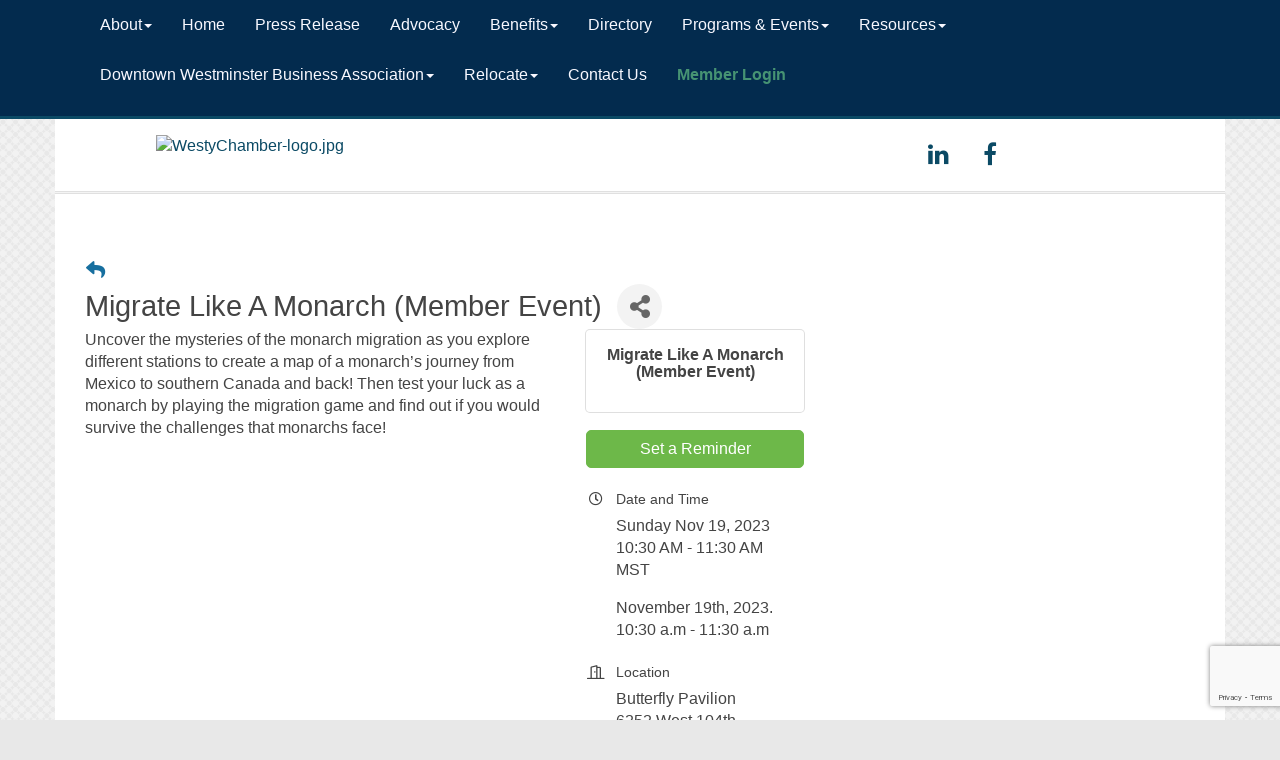

--- FILE ---
content_type: text/html; charset=utf-8
request_url: https://www.google.com/recaptcha/enterprise/anchor?ar=1&k=6LcpNUMUAAAAAB5iVpO_rzGG2TK_vFp7V6SCw_4s&co=aHR0cHM6Ly93d3cud2VzdG1pbnN0ZXJjaGFtYmVyLmJpejo0NDM.&hl=en&v=PoyoqOPhxBO7pBk68S4YbpHZ&size=compact&anchor-ms=20000&execute-ms=30000&cb=qgjcppxjdb7w
body_size: 49610
content:
<!DOCTYPE HTML><html dir="ltr" lang="en"><head><meta http-equiv="Content-Type" content="text/html; charset=UTF-8">
<meta http-equiv="X-UA-Compatible" content="IE=edge">
<title>reCAPTCHA</title>
<style type="text/css">
/* cyrillic-ext */
@font-face {
  font-family: 'Roboto';
  font-style: normal;
  font-weight: 400;
  font-stretch: 100%;
  src: url(//fonts.gstatic.com/s/roboto/v48/KFO7CnqEu92Fr1ME7kSn66aGLdTylUAMa3GUBHMdazTgWw.woff2) format('woff2');
  unicode-range: U+0460-052F, U+1C80-1C8A, U+20B4, U+2DE0-2DFF, U+A640-A69F, U+FE2E-FE2F;
}
/* cyrillic */
@font-face {
  font-family: 'Roboto';
  font-style: normal;
  font-weight: 400;
  font-stretch: 100%;
  src: url(//fonts.gstatic.com/s/roboto/v48/KFO7CnqEu92Fr1ME7kSn66aGLdTylUAMa3iUBHMdazTgWw.woff2) format('woff2');
  unicode-range: U+0301, U+0400-045F, U+0490-0491, U+04B0-04B1, U+2116;
}
/* greek-ext */
@font-face {
  font-family: 'Roboto';
  font-style: normal;
  font-weight: 400;
  font-stretch: 100%;
  src: url(//fonts.gstatic.com/s/roboto/v48/KFO7CnqEu92Fr1ME7kSn66aGLdTylUAMa3CUBHMdazTgWw.woff2) format('woff2');
  unicode-range: U+1F00-1FFF;
}
/* greek */
@font-face {
  font-family: 'Roboto';
  font-style: normal;
  font-weight: 400;
  font-stretch: 100%;
  src: url(//fonts.gstatic.com/s/roboto/v48/KFO7CnqEu92Fr1ME7kSn66aGLdTylUAMa3-UBHMdazTgWw.woff2) format('woff2');
  unicode-range: U+0370-0377, U+037A-037F, U+0384-038A, U+038C, U+038E-03A1, U+03A3-03FF;
}
/* math */
@font-face {
  font-family: 'Roboto';
  font-style: normal;
  font-weight: 400;
  font-stretch: 100%;
  src: url(//fonts.gstatic.com/s/roboto/v48/KFO7CnqEu92Fr1ME7kSn66aGLdTylUAMawCUBHMdazTgWw.woff2) format('woff2');
  unicode-range: U+0302-0303, U+0305, U+0307-0308, U+0310, U+0312, U+0315, U+031A, U+0326-0327, U+032C, U+032F-0330, U+0332-0333, U+0338, U+033A, U+0346, U+034D, U+0391-03A1, U+03A3-03A9, U+03B1-03C9, U+03D1, U+03D5-03D6, U+03F0-03F1, U+03F4-03F5, U+2016-2017, U+2034-2038, U+203C, U+2040, U+2043, U+2047, U+2050, U+2057, U+205F, U+2070-2071, U+2074-208E, U+2090-209C, U+20D0-20DC, U+20E1, U+20E5-20EF, U+2100-2112, U+2114-2115, U+2117-2121, U+2123-214F, U+2190, U+2192, U+2194-21AE, U+21B0-21E5, U+21F1-21F2, U+21F4-2211, U+2213-2214, U+2216-22FF, U+2308-230B, U+2310, U+2319, U+231C-2321, U+2336-237A, U+237C, U+2395, U+239B-23B7, U+23D0, U+23DC-23E1, U+2474-2475, U+25AF, U+25B3, U+25B7, U+25BD, U+25C1, U+25CA, U+25CC, U+25FB, U+266D-266F, U+27C0-27FF, U+2900-2AFF, U+2B0E-2B11, U+2B30-2B4C, U+2BFE, U+3030, U+FF5B, U+FF5D, U+1D400-1D7FF, U+1EE00-1EEFF;
}
/* symbols */
@font-face {
  font-family: 'Roboto';
  font-style: normal;
  font-weight: 400;
  font-stretch: 100%;
  src: url(//fonts.gstatic.com/s/roboto/v48/KFO7CnqEu92Fr1ME7kSn66aGLdTylUAMaxKUBHMdazTgWw.woff2) format('woff2');
  unicode-range: U+0001-000C, U+000E-001F, U+007F-009F, U+20DD-20E0, U+20E2-20E4, U+2150-218F, U+2190, U+2192, U+2194-2199, U+21AF, U+21E6-21F0, U+21F3, U+2218-2219, U+2299, U+22C4-22C6, U+2300-243F, U+2440-244A, U+2460-24FF, U+25A0-27BF, U+2800-28FF, U+2921-2922, U+2981, U+29BF, U+29EB, U+2B00-2BFF, U+4DC0-4DFF, U+FFF9-FFFB, U+10140-1018E, U+10190-1019C, U+101A0, U+101D0-101FD, U+102E0-102FB, U+10E60-10E7E, U+1D2C0-1D2D3, U+1D2E0-1D37F, U+1F000-1F0FF, U+1F100-1F1AD, U+1F1E6-1F1FF, U+1F30D-1F30F, U+1F315, U+1F31C, U+1F31E, U+1F320-1F32C, U+1F336, U+1F378, U+1F37D, U+1F382, U+1F393-1F39F, U+1F3A7-1F3A8, U+1F3AC-1F3AF, U+1F3C2, U+1F3C4-1F3C6, U+1F3CA-1F3CE, U+1F3D4-1F3E0, U+1F3ED, U+1F3F1-1F3F3, U+1F3F5-1F3F7, U+1F408, U+1F415, U+1F41F, U+1F426, U+1F43F, U+1F441-1F442, U+1F444, U+1F446-1F449, U+1F44C-1F44E, U+1F453, U+1F46A, U+1F47D, U+1F4A3, U+1F4B0, U+1F4B3, U+1F4B9, U+1F4BB, U+1F4BF, U+1F4C8-1F4CB, U+1F4D6, U+1F4DA, U+1F4DF, U+1F4E3-1F4E6, U+1F4EA-1F4ED, U+1F4F7, U+1F4F9-1F4FB, U+1F4FD-1F4FE, U+1F503, U+1F507-1F50B, U+1F50D, U+1F512-1F513, U+1F53E-1F54A, U+1F54F-1F5FA, U+1F610, U+1F650-1F67F, U+1F687, U+1F68D, U+1F691, U+1F694, U+1F698, U+1F6AD, U+1F6B2, U+1F6B9-1F6BA, U+1F6BC, U+1F6C6-1F6CF, U+1F6D3-1F6D7, U+1F6E0-1F6EA, U+1F6F0-1F6F3, U+1F6F7-1F6FC, U+1F700-1F7FF, U+1F800-1F80B, U+1F810-1F847, U+1F850-1F859, U+1F860-1F887, U+1F890-1F8AD, U+1F8B0-1F8BB, U+1F8C0-1F8C1, U+1F900-1F90B, U+1F93B, U+1F946, U+1F984, U+1F996, U+1F9E9, U+1FA00-1FA6F, U+1FA70-1FA7C, U+1FA80-1FA89, U+1FA8F-1FAC6, U+1FACE-1FADC, U+1FADF-1FAE9, U+1FAF0-1FAF8, U+1FB00-1FBFF;
}
/* vietnamese */
@font-face {
  font-family: 'Roboto';
  font-style: normal;
  font-weight: 400;
  font-stretch: 100%;
  src: url(//fonts.gstatic.com/s/roboto/v48/KFO7CnqEu92Fr1ME7kSn66aGLdTylUAMa3OUBHMdazTgWw.woff2) format('woff2');
  unicode-range: U+0102-0103, U+0110-0111, U+0128-0129, U+0168-0169, U+01A0-01A1, U+01AF-01B0, U+0300-0301, U+0303-0304, U+0308-0309, U+0323, U+0329, U+1EA0-1EF9, U+20AB;
}
/* latin-ext */
@font-face {
  font-family: 'Roboto';
  font-style: normal;
  font-weight: 400;
  font-stretch: 100%;
  src: url(//fonts.gstatic.com/s/roboto/v48/KFO7CnqEu92Fr1ME7kSn66aGLdTylUAMa3KUBHMdazTgWw.woff2) format('woff2');
  unicode-range: U+0100-02BA, U+02BD-02C5, U+02C7-02CC, U+02CE-02D7, U+02DD-02FF, U+0304, U+0308, U+0329, U+1D00-1DBF, U+1E00-1E9F, U+1EF2-1EFF, U+2020, U+20A0-20AB, U+20AD-20C0, U+2113, U+2C60-2C7F, U+A720-A7FF;
}
/* latin */
@font-face {
  font-family: 'Roboto';
  font-style: normal;
  font-weight: 400;
  font-stretch: 100%;
  src: url(//fonts.gstatic.com/s/roboto/v48/KFO7CnqEu92Fr1ME7kSn66aGLdTylUAMa3yUBHMdazQ.woff2) format('woff2');
  unicode-range: U+0000-00FF, U+0131, U+0152-0153, U+02BB-02BC, U+02C6, U+02DA, U+02DC, U+0304, U+0308, U+0329, U+2000-206F, U+20AC, U+2122, U+2191, U+2193, U+2212, U+2215, U+FEFF, U+FFFD;
}
/* cyrillic-ext */
@font-face {
  font-family: 'Roboto';
  font-style: normal;
  font-weight: 500;
  font-stretch: 100%;
  src: url(//fonts.gstatic.com/s/roboto/v48/KFO7CnqEu92Fr1ME7kSn66aGLdTylUAMa3GUBHMdazTgWw.woff2) format('woff2');
  unicode-range: U+0460-052F, U+1C80-1C8A, U+20B4, U+2DE0-2DFF, U+A640-A69F, U+FE2E-FE2F;
}
/* cyrillic */
@font-face {
  font-family: 'Roboto';
  font-style: normal;
  font-weight: 500;
  font-stretch: 100%;
  src: url(//fonts.gstatic.com/s/roboto/v48/KFO7CnqEu92Fr1ME7kSn66aGLdTylUAMa3iUBHMdazTgWw.woff2) format('woff2');
  unicode-range: U+0301, U+0400-045F, U+0490-0491, U+04B0-04B1, U+2116;
}
/* greek-ext */
@font-face {
  font-family: 'Roboto';
  font-style: normal;
  font-weight: 500;
  font-stretch: 100%;
  src: url(//fonts.gstatic.com/s/roboto/v48/KFO7CnqEu92Fr1ME7kSn66aGLdTylUAMa3CUBHMdazTgWw.woff2) format('woff2');
  unicode-range: U+1F00-1FFF;
}
/* greek */
@font-face {
  font-family: 'Roboto';
  font-style: normal;
  font-weight: 500;
  font-stretch: 100%;
  src: url(//fonts.gstatic.com/s/roboto/v48/KFO7CnqEu92Fr1ME7kSn66aGLdTylUAMa3-UBHMdazTgWw.woff2) format('woff2');
  unicode-range: U+0370-0377, U+037A-037F, U+0384-038A, U+038C, U+038E-03A1, U+03A3-03FF;
}
/* math */
@font-face {
  font-family: 'Roboto';
  font-style: normal;
  font-weight: 500;
  font-stretch: 100%;
  src: url(//fonts.gstatic.com/s/roboto/v48/KFO7CnqEu92Fr1ME7kSn66aGLdTylUAMawCUBHMdazTgWw.woff2) format('woff2');
  unicode-range: U+0302-0303, U+0305, U+0307-0308, U+0310, U+0312, U+0315, U+031A, U+0326-0327, U+032C, U+032F-0330, U+0332-0333, U+0338, U+033A, U+0346, U+034D, U+0391-03A1, U+03A3-03A9, U+03B1-03C9, U+03D1, U+03D5-03D6, U+03F0-03F1, U+03F4-03F5, U+2016-2017, U+2034-2038, U+203C, U+2040, U+2043, U+2047, U+2050, U+2057, U+205F, U+2070-2071, U+2074-208E, U+2090-209C, U+20D0-20DC, U+20E1, U+20E5-20EF, U+2100-2112, U+2114-2115, U+2117-2121, U+2123-214F, U+2190, U+2192, U+2194-21AE, U+21B0-21E5, U+21F1-21F2, U+21F4-2211, U+2213-2214, U+2216-22FF, U+2308-230B, U+2310, U+2319, U+231C-2321, U+2336-237A, U+237C, U+2395, U+239B-23B7, U+23D0, U+23DC-23E1, U+2474-2475, U+25AF, U+25B3, U+25B7, U+25BD, U+25C1, U+25CA, U+25CC, U+25FB, U+266D-266F, U+27C0-27FF, U+2900-2AFF, U+2B0E-2B11, U+2B30-2B4C, U+2BFE, U+3030, U+FF5B, U+FF5D, U+1D400-1D7FF, U+1EE00-1EEFF;
}
/* symbols */
@font-face {
  font-family: 'Roboto';
  font-style: normal;
  font-weight: 500;
  font-stretch: 100%;
  src: url(//fonts.gstatic.com/s/roboto/v48/KFO7CnqEu92Fr1ME7kSn66aGLdTylUAMaxKUBHMdazTgWw.woff2) format('woff2');
  unicode-range: U+0001-000C, U+000E-001F, U+007F-009F, U+20DD-20E0, U+20E2-20E4, U+2150-218F, U+2190, U+2192, U+2194-2199, U+21AF, U+21E6-21F0, U+21F3, U+2218-2219, U+2299, U+22C4-22C6, U+2300-243F, U+2440-244A, U+2460-24FF, U+25A0-27BF, U+2800-28FF, U+2921-2922, U+2981, U+29BF, U+29EB, U+2B00-2BFF, U+4DC0-4DFF, U+FFF9-FFFB, U+10140-1018E, U+10190-1019C, U+101A0, U+101D0-101FD, U+102E0-102FB, U+10E60-10E7E, U+1D2C0-1D2D3, U+1D2E0-1D37F, U+1F000-1F0FF, U+1F100-1F1AD, U+1F1E6-1F1FF, U+1F30D-1F30F, U+1F315, U+1F31C, U+1F31E, U+1F320-1F32C, U+1F336, U+1F378, U+1F37D, U+1F382, U+1F393-1F39F, U+1F3A7-1F3A8, U+1F3AC-1F3AF, U+1F3C2, U+1F3C4-1F3C6, U+1F3CA-1F3CE, U+1F3D4-1F3E0, U+1F3ED, U+1F3F1-1F3F3, U+1F3F5-1F3F7, U+1F408, U+1F415, U+1F41F, U+1F426, U+1F43F, U+1F441-1F442, U+1F444, U+1F446-1F449, U+1F44C-1F44E, U+1F453, U+1F46A, U+1F47D, U+1F4A3, U+1F4B0, U+1F4B3, U+1F4B9, U+1F4BB, U+1F4BF, U+1F4C8-1F4CB, U+1F4D6, U+1F4DA, U+1F4DF, U+1F4E3-1F4E6, U+1F4EA-1F4ED, U+1F4F7, U+1F4F9-1F4FB, U+1F4FD-1F4FE, U+1F503, U+1F507-1F50B, U+1F50D, U+1F512-1F513, U+1F53E-1F54A, U+1F54F-1F5FA, U+1F610, U+1F650-1F67F, U+1F687, U+1F68D, U+1F691, U+1F694, U+1F698, U+1F6AD, U+1F6B2, U+1F6B9-1F6BA, U+1F6BC, U+1F6C6-1F6CF, U+1F6D3-1F6D7, U+1F6E0-1F6EA, U+1F6F0-1F6F3, U+1F6F7-1F6FC, U+1F700-1F7FF, U+1F800-1F80B, U+1F810-1F847, U+1F850-1F859, U+1F860-1F887, U+1F890-1F8AD, U+1F8B0-1F8BB, U+1F8C0-1F8C1, U+1F900-1F90B, U+1F93B, U+1F946, U+1F984, U+1F996, U+1F9E9, U+1FA00-1FA6F, U+1FA70-1FA7C, U+1FA80-1FA89, U+1FA8F-1FAC6, U+1FACE-1FADC, U+1FADF-1FAE9, U+1FAF0-1FAF8, U+1FB00-1FBFF;
}
/* vietnamese */
@font-face {
  font-family: 'Roboto';
  font-style: normal;
  font-weight: 500;
  font-stretch: 100%;
  src: url(//fonts.gstatic.com/s/roboto/v48/KFO7CnqEu92Fr1ME7kSn66aGLdTylUAMa3OUBHMdazTgWw.woff2) format('woff2');
  unicode-range: U+0102-0103, U+0110-0111, U+0128-0129, U+0168-0169, U+01A0-01A1, U+01AF-01B0, U+0300-0301, U+0303-0304, U+0308-0309, U+0323, U+0329, U+1EA0-1EF9, U+20AB;
}
/* latin-ext */
@font-face {
  font-family: 'Roboto';
  font-style: normal;
  font-weight: 500;
  font-stretch: 100%;
  src: url(//fonts.gstatic.com/s/roboto/v48/KFO7CnqEu92Fr1ME7kSn66aGLdTylUAMa3KUBHMdazTgWw.woff2) format('woff2');
  unicode-range: U+0100-02BA, U+02BD-02C5, U+02C7-02CC, U+02CE-02D7, U+02DD-02FF, U+0304, U+0308, U+0329, U+1D00-1DBF, U+1E00-1E9F, U+1EF2-1EFF, U+2020, U+20A0-20AB, U+20AD-20C0, U+2113, U+2C60-2C7F, U+A720-A7FF;
}
/* latin */
@font-face {
  font-family: 'Roboto';
  font-style: normal;
  font-weight: 500;
  font-stretch: 100%;
  src: url(//fonts.gstatic.com/s/roboto/v48/KFO7CnqEu92Fr1ME7kSn66aGLdTylUAMa3yUBHMdazQ.woff2) format('woff2');
  unicode-range: U+0000-00FF, U+0131, U+0152-0153, U+02BB-02BC, U+02C6, U+02DA, U+02DC, U+0304, U+0308, U+0329, U+2000-206F, U+20AC, U+2122, U+2191, U+2193, U+2212, U+2215, U+FEFF, U+FFFD;
}
/* cyrillic-ext */
@font-face {
  font-family: 'Roboto';
  font-style: normal;
  font-weight: 900;
  font-stretch: 100%;
  src: url(//fonts.gstatic.com/s/roboto/v48/KFO7CnqEu92Fr1ME7kSn66aGLdTylUAMa3GUBHMdazTgWw.woff2) format('woff2');
  unicode-range: U+0460-052F, U+1C80-1C8A, U+20B4, U+2DE0-2DFF, U+A640-A69F, U+FE2E-FE2F;
}
/* cyrillic */
@font-face {
  font-family: 'Roboto';
  font-style: normal;
  font-weight: 900;
  font-stretch: 100%;
  src: url(//fonts.gstatic.com/s/roboto/v48/KFO7CnqEu92Fr1ME7kSn66aGLdTylUAMa3iUBHMdazTgWw.woff2) format('woff2');
  unicode-range: U+0301, U+0400-045F, U+0490-0491, U+04B0-04B1, U+2116;
}
/* greek-ext */
@font-face {
  font-family: 'Roboto';
  font-style: normal;
  font-weight: 900;
  font-stretch: 100%;
  src: url(//fonts.gstatic.com/s/roboto/v48/KFO7CnqEu92Fr1ME7kSn66aGLdTylUAMa3CUBHMdazTgWw.woff2) format('woff2');
  unicode-range: U+1F00-1FFF;
}
/* greek */
@font-face {
  font-family: 'Roboto';
  font-style: normal;
  font-weight: 900;
  font-stretch: 100%;
  src: url(//fonts.gstatic.com/s/roboto/v48/KFO7CnqEu92Fr1ME7kSn66aGLdTylUAMa3-UBHMdazTgWw.woff2) format('woff2');
  unicode-range: U+0370-0377, U+037A-037F, U+0384-038A, U+038C, U+038E-03A1, U+03A3-03FF;
}
/* math */
@font-face {
  font-family: 'Roboto';
  font-style: normal;
  font-weight: 900;
  font-stretch: 100%;
  src: url(//fonts.gstatic.com/s/roboto/v48/KFO7CnqEu92Fr1ME7kSn66aGLdTylUAMawCUBHMdazTgWw.woff2) format('woff2');
  unicode-range: U+0302-0303, U+0305, U+0307-0308, U+0310, U+0312, U+0315, U+031A, U+0326-0327, U+032C, U+032F-0330, U+0332-0333, U+0338, U+033A, U+0346, U+034D, U+0391-03A1, U+03A3-03A9, U+03B1-03C9, U+03D1, U+03D5-03D6, U+03F0-03F1, U+03F4-03F5, U+2016-2017, U+2034-2038, U+203C, U+2040, U+2043, U+2047, U+2050, U+2057, U+205F, U+2070-2071, U+2074-208E, U+2090-209C, U+20D0-20DC, U+20E1, U+20E5-20EF, U+2100-2112, U+2114-2115, U+2117-2121, U+2123-214F, U+2190, U+2192, U+2194-21AE, U+21B0-21E5, U+21F1-21F2, U+21F4-2211, U+2213-2214, U+2216-22FF, U+2308-230B, U+2310, U+2319, U+231C-2321, U+2336-237A, U+237C, U+2395, U+239B-23B7, U+23D0, U+23DC-23E1, U+2474-2475, U+25AF, U+25B3, U+25B7, U+25BD, U+25C1, U+25CA, U+25CC, U+25FB, U+266D-266F, U+27C0-27FF, U+2900-2AFF, U+2B0E-2B11, U+2B30-2B4C, U+2BFE, U+3030, U+FF5B, U+FF5D, U+1D400-1D7FF, U+1EE00-1EEFF;
}
/* symbols */
@font-face {
  font-family: 'Roboto';
  font-style: normal;
  font-weight: 900;
  font-stretch: 100%;
  src: url(//fonts.gstatic.com/s/roboto/v48/KFO7CnqEu92Fr1ME7kSn66aGLdTylUAMaxKUBHMdazTgWw.woff2) format('woff2');
  unicode-range: U+0001-000C, U+000E-001F, U+007F-009F, U+20DD-20E0, U+20E2-20E4, U+2150-218F, U+2190, U+2192, U+2194-2199, U+21AF, U+21E6-21F0, U+21F3, U+2218-2219, U+2299, U+22C4-22C6, U+2300-243F, U+2440-244A, U+2460-24FF, U+25A0-27BF, U+2800-28FF, U+2921-2922, U+2981, U+29BF, U+29EB, U+2B00-2BFF, U+4DC0-4DFF, U+FFF9-FFFB, U+10140-1018E, U+10190-1019C, U+101A0, U+101D0-101FD, U+102E0-102FB, U+10E60-10E7E, U+1D2C0-1D2D3, U+1D2E0-1D37F, U+1F000-1F0FF, U+1F100-1F1AD, U+1F1E6-1F1FF, U+1F30D-1F30F, U+1F315, U+1F31C, U+1F31E, U+1F320-1F32C, U+1F336, U+1F378, U+1F37D, U+1F382, U+1F393-1F39F, U+1F3A7-1F3A8, U+1F3AC-1F3AF, U+1F3C2, U+1F3C4-1F3C6, U+1F3CA-1F3CE, U+1F3D4-1F3E0, U+1F3ED, U+1F3F1-1F3F3, U+1F3F5-1F3F7, U+1F408, U+1F415, U+1F41F, U+1F426, U+1F43F, U+1F441-1F442, U+1F444, U+1F446-1F449, U+1F44C-1F44E, U+1F453, U+1F46A, U+1F47D, U+1F4A3, U+1F4B0, U+1F4B3, U+1F4B9, U+1F4BB, U+1F4BF, U+1F4C8-1F4CB, U+1F4D6, U+1F4DA, U+1F4DF, U+1F4E3-1F4E6, U+1F4EA-1F4ED, U+1F4F7, U+1F4F9-1F4FB, U+1F4FD-1F4FE, U+1F503, U+1F507-1F50B, U+1F50D, U+1F512-1F513, U+1F53E-1F54A, U+1F54F-1F5FA, U+1F610, U+1F650-1F67F, U+1F687, U+1F68D, U+1F691, U+1F694, U+1F698, U+1F6AD, U+1F6B2, U+1F6B9-1F6BA, U+1F6BC, U+1F6C6-1F6CF, U+1F6D3-1F6D7, U+1F6E0-1F6EA, U+1F6F0-1F6F3, U+1F6F7-1F6FC, U+1F700-1F7FF, U+1F800-1F80B, U+1F810-1F847, U+1F850-1F859, U+1F860-1F887, U+1F890-1F8AD, U+1F8B0-1F8BB, U+1F8C0-1F8C1, U+1F900-1F90B, U+1F93B, U+1F946, U+1F984, U+1F996, U+1F9E9, U+1FA00-1FA6F, U+1FA70-1FA7C, U+1FA80-1FA89, U+1FA8F-1FAC6, U+1FACE-1FADC, U+1FADF-1FAE9, U+1FAF0-1FAF8, U+1FB00-1FBFF;
}
/* vietnamese */
@font-face {
  font-family: 'Roboto';
  font-style: normal;
  font-weight: 900;
  font-stretch: 100%;
  src: url(//fonts.gstatic.com/s/roboto/v48/KFO7CnqEu92Fr1ME7kSn66aGLdTylUAMa3OUBHMdazTgWw.woff2) format('woff2');
  unicode-range: U+0102-0103, U+0110-0111, U+0128-0129, U+0168-0169, U+01A0-01A1, U+01AF-01B0, U+0300-0301, U+0303-0304, U+0308-0309, U+0323, U+0329, U+1EA0-1EF9, U+20AB;
}
/* latin-ext */
@font-face {
  font-family: 'Roboto';
  font-style: normal;
  font-weight: 900;
  font-stretch: 100%;
  src: url(//fonts.gstatic.com/s/roboto/v48/KFO7CnqEu92Fr1ME7kSn66aGLdTylUAMa3KUBHMdazTgWw.woff2) format('woff2');
  unicode-range: U+0100-02BA, U+02BD-02C5, U+02C7-02CC, U+02CE-02D7, U+02DD-02FF, U+0304, U+0308, U+0329, U+1D00-1DBF, U+1E00-1E9F, U+1EF2-1EFF, U+2020, U+20A0-20AB, U+20AD-20C0, U+2113, U+2C60-2C7F, U+A720-A7FF;
}
/* latin */
@font-face {
  font-family: 'Roboto';
  font-style: normal;
  font-weight: 900;
  font-stretch: 100%;
  src: url(//fonts.gstatic.com/s/roboto/v48/KFO7CnqEu92Fr1ME7kSn66aGLdTylUAMa3yUBHMdazQ.woff2) format('woff2');
  unicode-range: U+0000-00FF, U+0131, U+0152-0153, U+02BB-02BC, U+02C6, U+02DA, U+02DC, U+0304, U+0308, U+0329, U+2000-206F, U+20AC, U+2122, U+2191, U+2193, U+2212, U+2215, U+FEFF, U+FFFD;
}

</style>
<link rel="stylesheet" type="text/css" href="https://www.gstatic.com/recaptcha/releases/PoyoqOPhxBO7pBk68S4YbpHZ/styles__ltr.css">
<script nonce="QTfS_TQGaY3xpAg6Ny0teQ" type="text/javascript">window['__recaptcha_api'] = 'https://www.google.com/recaptcha/enterprise/';</script>
<script type="text/javascript" src="https://www.gstatic.com/recaptcha/releases/PoyoqOPhxBO7pBk68S4YbpHZ/recaptcha__en.js" nonce="QTfS_TQGaY3xpAg6Ny0teQ">
      
    </script></head>
<body><div id="rc-anchor-alert" class="rc-anchor-alert"></div>
<input type="hidden" id="recaptcha-token" value="[base64]">
<script type="text/javascript" nonce="QTfS_TQGaY3xpAg6Ny0teQ">
      recaptcha.anchor.Main.init("[\x22ainput\x22,[\x22bgdata\x22,\x22\x22,\[base64]/[base64]/[base64]/[base64]/[base64]/[base64]/[base64]/[base64]/[base64]/[base64]\\u003d\x22,\[base64]\\u003d\x22,\[base64]/[base64]/CrE/Cq8KFw57CgsO9XsO3w7gYwojCmMK/InAlUzI2CcKXwqXCiEHDnlTCiSsswo0TwpLClsOoNMKVGAHDuG8Lb8OXwprCtUxRfmktwqzClQh3w7tkUW3DhRzCnXEjGcKaw4HDjsK3w7o5D2DDoMOBwqXCuMO/AsO2QMO/f8Kcw43DkFTDhyrDscOxM8KqLA3Cujl2IMO1wrUjEMOAwqssE8K5w7BOwpBuOMOuwqDDm8K5STcVw4DDlsKvOh3Dh1XCnMOkETXDtRhWLU9jw7nCnWPDpCTDuQ0nR1/[base64]/Cp1zCrF3DlsOCw4UKRcKAbsKDJGnCsBcfw6jCv8O8wrBMw7XDjcKewq3DilEeI8OewqLCm8KVw5N/VcOqd23ChsOoPTzDm8K0W8KmV2dURHNSw4AgV11KUsOtQMKbw6bCoMK3w4gVQcKxZcKgHRlRNMKCw6/Dp0XDn1XCmmnCoFREBsKEWMO6w4BXw6sdwq1lHB3Ch8KufzPDncKkT8Kaw51Bw6pjGcKAw6DCisOOwoLDng/DkcKCw7/ClcKofETCjGg5ecOdwonDhMK6wp5rByEpPxLChCd+woPCt0I/w53CiMOvw6LCssO1wofDhUfDjcO9wqfDj0fCjnPCscKlDwp6wo9GSUHCjsOYw6TCiETDin/DssOLLw4Twog+w7A1bgQLXVoqaQ8ML8OwL8KgPMKXwrzCjxnCqcOgw5dmQDZfBwDCsl0sw5/CncOcw6DDp3lYwrLDmgVUw6/CtiZaw7MAWsKGw7pRYMKfw7sYaggywpzDmUR6I1lxQsKtw4FodSAQEcKkSRjDs8KPKnrCrMKeAsOsDmbDqcK0w6FQEcKRw4B5wofDrihFw4rCtjzDsXfCq8Kww6/DmwNOMsOww7hXawXCgcKaGGo4w4MzK8O7eSJUesOMwrU6ccKBw7nDrGnDvsK+wogiw4h5IMKHwpQGdk8TdTN0w6YZey/[base64]/[base64]/Dm8KPISnCq8KJwrxYehEVw59FJsO1w7jCnMOTHXQdwo8DWsOywrNVIRpCw55FS1fCqMKNPQrCnEsWdMOZwpbDtcOmw6XDhMO/w6A2w7XCi8K4wo5qw5nDvMOnw5/CuMK3Xis5w5zCrsOsw4jDiTogOwMxw47Dv8OSAG3DkSLDuMO+dyTCkMOzX8OFwr3Dh8OswpzCmsKtwoRjwpASwqlaw6fDiVDClXXDv3XDssKfwofDhzdbwo1DbMKNFcKSFcKpw4fCmcKgccKhwqRpP2hQesOhIcOSwq82wpZ8IMKjwrI/[base64]/Dik10w4XCgMKHwoPDksOVwojChX/DqiZ1w4DCuzfCkcK2fFgVw5/DhsKFAFPCk8K/[base64]/ChBPDrMOkf2bCkVTCmMOIGQDCs8KnSXjCg8OQwpw3CAcLwq/Dpk1rUMOqZMODwobCuTbDicK4WsKwwrDDnxBbADTCmkHDhMKcwrl6wojCp8OwwqDDnybDm8KMw7bCnDgCwofCsirDncKpDlQYHwDCjMOLeCfCrcK9w6Z/wpTCiUwIwol6w4rCg1LCjMOSw6HDtMOQP8OLHsKyJcOcFcK4wp9WUMKswp3DsEdee8O6G8KoYMO2F8ODNQXCu8KIwrwqQxPCnCPDlsOsw5bClj4vwrhRwpvDtwLCqlBjwpDDncK9w5/DmBxYw7ZCFcK0KsOGwplGccOMPFldw5bCowzDiMKmwrQ/acKIHCAcwq4WwrlJLzLDoyE8w4slwo5rw6rCvX/ChF5Ew5vDrC09BFbCt2lCwoTCrlHDqEvDjsKyYEINw5fCjyrCnQrDrcKEw6rCgsK+w5ZHwoV0NxfDgUhTw7DCg8KtKsKEw7LCh8KNwpUfCcOjH8K7w7Vlw4s6Zi8qQBzDi8OGw4vDjgjCqmDDkGjDg3UufFIfTyfCl8KhZW4Nw4fCi8K4wrBXH8OJwpUKexDCmxoJw4/[base64]/CkmvDrUTCkcKOIhIrw454M0PCgcOKEMONw7DDrkDClsK/[base64]/DiR4CfMKlDcOsR3Y0w6zDgMOiM1zCvcKlw4s/QhXDr8Kuw51hV8KhYCXDukYxwqpcwoHDgMO6ZMOzwpTCiMKOwpPClnx4w6LCusKWMWvDnsOjw4EhMsK7Dm4VPcKcWMOSw7PDtmgfPsOjRsONw6nCgjbCq8OUR8OtLDXClsKmf8K2w40DbDkZacKVJsOYw7/[base64]/J8KoWsKZw77DlUrCisKMwrdBw53CjRgbTFDDmMOMwqFUNHssw6B/w6AjQ8KUw53ChHcSw7hEBg3DrsKAwqxOw5zDr8KbaMKJfgJZBQ54dMO0wo/CksK8XEF/w7tCw5bDkMOXwowdw4zCqgsYw6PCjyHCu1XCv8KPwp0qwprDisOZw65dwpjCjMKYw5DChMOECcO/OWLDn2EDwrrCs8KNwqFiwobDh8OFw6AJAybDhsOIw6JUwos6wpDDqBRkw6QUwojDpkFzw4d7MVjCqMKrw4UMKkMNwq/CqMO1F1VnPcKEw406w4dDcgddQ8OnwpIvZ25hRTEkwptwRcOHw6hwwpBvwoDCgMKVwp1uZ8KVE1/[base64]/Dq8K4DHHCtMOaB8KRwotrwqvDnMK5CmnDmDwGw63Do3EuasKMYEFIw6jCm8Oxw5zDiMKLEXTCpmEcKsOpLcKQQcOww7dJJh3DvsOqw7rDgcO6wr3CmsKVw7YZKMO/wpXDvcO2JVbDv8OUIsOKwqh+w4TCnsKiwpUibsOyQsKnwpw4wrXCocKVUnnDu8Oiw4nDonMHwqQfQsOqwrBEdU7Dq8K2Nkd/[base64]/ChHNGdcKVwrVxXiwAFsO/w6bCrGrDqsOmw6DDqcKVw5/[base64]/w6vCg8KlPydbw7ovw4PDlixlw7bDs8KuVx/Dn8KEw4wYDcOxVsKbwpzDiMO2KsOIU3IIwplrO8OBcsOvw7fDlARhw5tcGzwYwq7Do8KfJ8O6wpIAw6rDqsOzwoPCoBZdMcKlXcO+Jz/DmVrCscKQwq/DoMK/[base64]/Ck8KACng3w4UQw556AD10QMKGVBPDvMOlw6zCosK7wp/DgsKHwqvCujfCicOdFS7ChiUUGXlAwqHDj8OCeMKHHsOydWDDscKKw6gORMKFFU9yE8KYc8KmHxzDlzXDs8OiwojDhMOrdsObwobDkcKNw77DgVQ0w78NwqYDPX49XQRfwovDpn7ChVzCqS3Dpj3DiU/DvCfDlcObw5lFBRLCkXBBJsO8wr5dwrLCqsK6w7g3wrhIDcOZYsKHwpR2WcKtw6XCh8OqwrFxw4cpw6wwwrUSEcK1wpQXNAvDtgQrw7DDkl/CpsOfwqdpEFvCnmVGwqE1w6BNKMKRM8Okwr8LwoVyw7lXw50RRXbCtxvChXHCv1Nsw5/Cr8KucsOWw5XDrcKswr/DssKwwq/DqsKzw5vDh8OGEk1fdkgswpnCng19T8KNIsO4AcKjwpodwoTDoDlhwo0PwoJ7wqZWeG0Ww5cPV2UxAsOGHMO6JlgUw6HDqsOGw7fDqAoaT8OPRwnCj8OaCMKqBF3CpsOTwqEcJ8KcUsKvw7kNW8O1bsK+w6sLwox2w6vCjsK9wpXCijfDq8O2wo1xKsK/[base64]/DkcKYScOMHADCm8K8wpjDuyTClcKsKDLCo8OIaWE9wrIXwrLCjTPCqkrCjsOvwok4VgHDq3fCosO+U8OeBcODd8OxWnLDr2Jkwr1lQcOJRwVzcVd3wo7CmMOFIy/[base64]/[base64]/b8K5w6zDsMKBaMOMAsKfw7IZf1/DjcKGH8KLR8KyGl0EwrFtwq8JQ8O/wobCisOCwo5mDsK5TQUEwo87w6fClnDDnMKGw58+wp/DkcKWC8KeBMKacylqwqJzCwfDl8K9LH5Tw5/CksKOIcOqLj7DsFHCqy5UfMKSd8K6f8K/LcKIRcODN8O3w5XCriPCtVbCg8KPOBvCoGLCo8KQY8KVwrXDqMO0w5dsw4nCpXMoHF3CjMKIw5TDuQfDj8KUwr8iMMOGIMOpSsKgw51Jw4PDhEnDjkDCsl3CnQvCgTvDn8OgwoRFw7TClcKcw6BHwqtQwqYwwp8Sw77DjcKML0rDozfChj/Cj8OTfMK/bcKVWsOkesKDXMKsHy5Gb1PCscKIF8KBwo0MMx0gIcOWwqVHfMOsO8OeFsK4wpTDkMORw48gecORMCTCsmPDgWDCq2zChHBFwoMuSXdEeMKqwqrCrVfDmCIvw6/ClETCvMOCSMKDwotRwq7DpcK5wpI9wqXCiMKSw6pew4pGwpDDkcO4w6/Cgz/DhTrCiMO4WxbCucKvK8OowqfCnXzDr8KOw5xKSMKjw6w3EsOHaMKuwpcVKMKrw6bDlcO+BGjCuGrDn1M8wrYsUlVgdyPDtmXCncOGLgl0w6Ikwrhew6zDr8Kaw5IfB8KZw69Gwp0bwrvCkSnDuH/CkMK6w6TDrX/CvcOewrbCgwjChcKpY8KOP0TCtRTCjB3DgMOTMXxrw4/DtMO4w4ZgUitmwqDDql7DuMKNJh/CgMOBw77CoMKVwrXCmcKAwoQXwqDCgGjCmSPDvU3Ds8KiME7DjMKgWMORT8OjE2prw4TCi0TDnwMUw7vCjcO+wpNoM8KkKRhxGMKXw6I+wqPCk8OIHMKLWil4wqHDkGTDsVMTMTrDkMKZwrhKw7ZpwpvCqV/CjMOhR8Oswq41OMO/IMKLw7/Dvl8yO8OfRV3CpArCtzcfasOXw4LDmEkXcMKbwoFOEcOcRjPCrcKBOsKvY8OnFBXCjcOKCcKmNSULakTDpMKSPMKIwqgsL0Vow5QzW8Knw6bDsMOFNsKfwopWS1PCqGrCiFdNBMKPA8Ozw7vDhQvDqcObEcO/Cl/CssOHG2EZYXrCpgjCl8Kqw4nDqjDCnWhhw40wWRAgEHRxasKowpXDlUzDkSfDkcKFw6JywqtZwqgsXcKmV8OEw61CAx8RP1jDul8/bMO2wp9Bw7XCg8OYVcOXwq/DiMOUwoHCtMOUJMKLwoh0VcOLwqnDuMOqwrLDlsK6w6wiUsOELcOTw7DDscOMw6Rdw4vCg8Ozfj4KJTRgw61ZcXQ/w6Y5w4xXXG3CjcOww49gwo8CTwTCg8KDfhLCvUdbwrHChcKgawvDiAw1woXDhMKPw7nDi8OIwrELwpVQGRYIJ8OkwqvCuhTCkl14XC3CucOtfcObwqnDnsKvw6jDucK+w4nCiFN4wo1dUcKrS8KHwoXCrH5Gw70/fcO3GsOYw6/Cm8OnwqFAZMKQwrUvfsKCWlEHw6vCtcOQw5LDjCglFAlUc8O1woTDohsBw447bMK1woduBsOyw7/CoEcVwrc/wrMgwoYwwo7Dt0nCqMK2XVjCrUfCqMOEUkfDv8K7fE3DucO0Ik1Vw5rCvknCosO1bMKsbFXCnMK2w73DlsK1wonDox4xKGIYacK8FhN1wqVlYMOswphhbVhJw5nCqzVePTJVwqPDhcK1OsOZw7FVw7cyw7cHwpDDpHRfCzx/DhVaXVrCt8OPGHFXI3rDmkLDrh/DjsOpNXhOGlR0OcKZwrjCn0N5OEMpw5DCosK9GcO3w5BXScO1BEZPFFHCocK7LzbClyFkScK8w4rCpMKvFMOcWcOMNQvDr8ObwpzDkjDDsGNrWcKiwqPDuMKPw71Ew54ew7DCqHTDvD5bP8OKwqDCs8KGMRR5KcK/w6tSwrbDnGnCvMK7YG0Ow6wQwpxObsKaZywTZ8OkfcOHw5fClQBmwpkGwqLDp0ZdwoUHw4HDgsK3PcKtw4XDq29Aw7NTOxIsw6vDgcKTwrrDjsKDcX3DiEbDisKqSA48MlTDhcK6GMOCAExaEjwYL3vDgMO/EFMPLGQrwr3DogzCv8KQw5RHwr3CjAI/w65NwoZ0BEDDgcOyUMO/wqXCvcOfUsOeU8K3OBVJFxVJNitvw6nCsEfCkXgRZQfDosKcYkfDs8KiP3LCqF9/[base64]/ZVrDucOSXgHDqkzCqsOsCMKqOTLDlMKQb20IUmxDXcOEHSQNw4J8XsKlw7xvw4vCgWM9wpfDl8OSw5LCrsOHHsObKXklMCJ2fAfCt8K8I1kNHMKbcVrCssONwqLDoHA1w4/Ct8OrAgkzwrNaGcKUfsK9YjPCnMOewoIUF2HDqcORNsKyw7ElwpXDvDXCpAbDiiEMw6YBwoDDk8Owwo4+MWzDsMOswqHDoB5Xw5zDosK3LcKsw4TDrizDjMK7wpjCg8KFw7/DlcOgwrvClEzDksO1wrkzSz9IwprCosOLw7DDkVEdPxXCi0ZfB8KRPcOgw5vDrMKcw7BdwrVxUMOpdX3DiT7DsljDmMKUBMOuw6xnP8OnWMK/wo/CscOkRsOfRcKuw6/CjEU2UcKJbTfChl/DsHjDvnMbw4sSC1/CosKxwqjDvcOuf8OTHMOjfMKLb8OmR3NqwpUhVWN6wonCisOVcGbCssK+VcOgwo0Ywqs3bcOWwqvDucKYJcOPAB3DnMKJMAhNTG7ChFcTw7UTwrnDssKvWcKNd8KuwqpXwqANPVxKOibCu8Ojw5/DisKQQUxrDsOTFAwQw4l+IXUiRMKNQ8KUOSbCo2PCjBU/w67Co3vCkF/Cg3gswppxa2hFLcKVTMOxaDdzfRtZR8K4wpHDkxnCk8KVw57DjWDDtcK3wpc8MWvCosKiEcO1c2gsw5B8worCusKPwo/CqcKow7pSU8Ojw79KX8OdFUBOU2jCqlXCihvDqMKcwoHCpMKxwpfCgApANMKvdjPDqMK0wp92IizDqR/DvnrDsMKiw5XDj8Odw64+L0nCtmzCrgZMUcO7wrHDsDrChk7CmktQNsO/wpwVLxgoMMKLwpgXw4bCmMOOw4BTwo7DjCILwq/CohDDo8KowpdVJ2vDvSjDuVrChgzDncOUwrV9wp3ColNVDsKWbSTCijtsBSLCnRLDosOmw43CpMOQw5rDiA/CnxkwYsO6wpDCp8KsYsOKw7FLw5HDlsKxwqhGwowPw6RId8OOwrJIKcOHwoQ6w6BCdcKCw4Fvw7vDtlsFwoLDoMKLYHXCriI4L0HDg8OIMsKOw57CjcO3wqcpLUnDp8Ouw6nCn8KPQcKaCgfCvXdBwrt1w7/CiMKVw5rCjMKGQsKZw6ZawpYcwqLDusOzXkJeZnRqwot3wo4mwq7Co8KJw5jDjhjDuV/DrMKPKh7ClcKAGsOYe8KcHsKrZCfCoMOwwqcXwqHCrTJCIiPCnsKow7oUU8KAXUjCvBLDj1kDwod2YgtNwrgeP8OMPFnCvRTCkcOAw5B0w58awqTCvDPDl8Kjwrwlwo5wwrVRwokfXQLCssKDwp81KcKUbcOHwoV2cAJONDYfL8Kjw74kw6vDsVYcwpvChEE/XsK9P8KhUsKZesKVw45OF8OEw6g0wq3DhH1iwoAhQsK2wqs7BzMHwroVMTPDkTN0w4NMJ8O3wqnCj8K6GDZ9w456SGDCrCbCrMOWw6JRw7tWw5nDnwfDjsO0wpfDjcODUyMew6jCiEzCksOqfw7CnsOMJMKLw5jCixDCnsKGLMOLIjzDk3AewoXDiMKjdcOMwozCtsO/[base64]/[base64]/FMOAYcOdQsOqZsKYL8KQwpAbwqoewpYbw4R4S8KMc23CvsKAdg4WWjkAHcOQecKwIsOywpdwajHCvHrCiADChMOqw5lBBTTCr8K4w7zCmsOgwonCrcO/[base64]/DvX3Dj05ww5ddwr11w50FwqzDhn4MRcK2XcOxw4HCgMOiw7A+wq/Dp8OMw5DCo1Mnw6YJw73CqX3CvEvDpgXCjXbCnsKxw7/[base64]/[base64]/fcKmbG0QQ8OXIMK2wpLCnMOGwqXDuQpgw4pXw7vDtMO/DcK9c8OVOMOuGMOMecKYw6/Dl2XCkSnDjFt6A8Kuw43DgMO+wqTDgMOjZ8Ofwr3DkXUXEGXCsAvDjTJZI8KzwoXDrCbCtiUBPMOqw7xDwoxpQCHDtHkya8KwwobChsOGw6McasKCOcKZw5pCwqsZw7/[base64]/CtBM1M0t6w4Emw4rCiFMUwqpyw5PDqX7Do8OyLMOAw73Ci8KHRMOcw4whHsKFwqAWw7c/[base64]/CtsO/wowCTsKQD3ZaeMK9UcOMQS9bIFnClBPDisO6w6LCnhRiwrxvQVEUw6gsw60IwqDCuz/CjH1HwoAzGHLDhsKfwpjDgcKhBg8EPsKOJlMMwr9EUcKnR8OfdsKGwrJbw4jCi8Kaw5pcw7lWW8KLw43Dp3TDrhd/w4bChsOhCMKowqRvFkzCjh3CqsKnHMOqIMKPMgDCnm85CsKGwrnCucOrwolVw5nCkMKDCcOgF0h6LsKAFwdrXyPCqcKew5sPwr3DtxnDrMKdVsKpw7k6YcK1wozCoMK7RA/DvE3Co8O4T8Omw4nCph/CpXEqRMOUdMOIw4bDsWPChsOCwofDvcKSwqtWW2TCiMOFQV88M8O8wqopw4JhwqnCh20bwp8gwr/DvAwnXCI7HTrDncOJc8K1JzJJw5VAV8OnwrAlZsKowrAaw67DrV1fWsKuMC8rfMKaM2HCk3PDhMK9Ri7DoiIIwolRXgIXw6bDoC/CiA9nARFbw5PDjQgfwoBzwqhmwrJEO8K8w4fCtCDCr8OJw4fDj8OBw6ZmGMOYwrkuw7YPwpEjcMKHOsK2w67CgMKqw5vCgT/[base64]/DkFsmw4jDtxHClAU4PmHCjMKNw5LCt8Kmwo5+w7/DsTXCtsO4w5bCmV/[base64]/[base64]/wocSLFgoZlHDgMOSwpNJdMOEBRtvBMKBZCZnwo8Uwr/DrFVeVkrDuAHDjcKlFsK0w73CgHZrasOewoRCacKYDT/[base64]/DtMO1w5IDDsOhNcK/w4jDrTsxCzfDqH3CqCrDhcOMJcOpMnQhw4ZZfVjCq8KubMKFw48uw7oKw40dw6HDnsKrw4jCo0IzMizDvcOuw7XDlMONwofDpykmwrpNw4XCtVbDh8ORO8KRwrrDncKcfMK3XWUdJcOrwp7DtjDDjcOJWsKtwopiw40uw6XCu8OVw7nCgyfCnMKDacK9wo/CpcKmVsKzw54uw5pLw6RGBsKKwqM3wqs0cQvCtBvDocKDYMOLw5XDhnbCkDBZbUTDqcOOw6bDgcOzwqrChsOAwoLCsSLCvHFiwoZgwo/Dm8KKwpXDg8ONwqLCjwXDnsO5CV86dhVvwrXDojfDisOvdMKnOsK4w5fCrsOWScK8w4vDiwvDpsOaNMKwJh7Dk1dawodxwoJZa8KzwrjDvTh/[base64]/[base64]/w7bDtsOQVE8AwqvDvsK0fcO1w5/Dl2NYfEfCocO9T8Ktw4PDlg3CpsOewpzCvcOgSAV/[base64]/DjMO6wrY5wp3Cg27CrMO/[base64]/[base64]/Dtk0nZ8KEwpM5worDn8OqezPCsMKEw5jCvQc8w7jCrHt6wq8rB8KUwrsoQMOqE8OIFsKJf8O5w4XDiUTCu8OLejVNJ1/DsMOZQ8KBC1swQBoKwpJwwrRHWMOow60YVTNTPsOqQcO6w6/Dgg/ClMOPwp3Cmh/Cvx3DpcKKHsOewo1VRsKqBMKuLTrDj8OIwoDDiUh3wofDssKpcT/DkcK4wq3ChQXDmsO3Ry8UwpB0DMOzw5Ihw4XDk2XDjB1AJMOnwowfYMKPT3fCvRVsw6nCpMKiKMKOwqrCkV/[base64]/CucOFdsKQw5XCjljCpgnCnsOFwrcuwonDhGTCosOIe8OGJ0vDqsO1AsK8D8OAw5Edw7Vrw5Ydbn3CqmHChCnCscOPD0ByMAzCnlAHwpULYR3CqcKbZQE+McKUw4A1w6/CiWPDpsKFwq9bw7jDiMOvwrZTC8OFwq5Qw7bDpcOaalTCtRrDlMOywq9EWRbCicOBJBfCn8OhacKbbgVXb8Okwq7DjsKtO3HCiMODwosIGVnDisOFcjbCrsKZdALDs8K7wp9xwpPDqEDDi3hfw5ZjMsOiwr8cw7Q7H8OsexYPcFUxUcOEU28RcMOdw4gMTg/[base64]/DcOKDMO7dMK2wpAxEMOORMKKYsO6wozCpMOJTR9IeGMvCjgnwr96wo3Ch8K2IcOdWBLDp8KdflwAWMKCNMOaw47DtcKceEYkw4PClQ/DgHXClMOgwoPCqyJFw6sAKDrChz3DusKMwrxgLS0lPw7DhEPCgDPCh8KGW8KAwpPCiictwp/[base64]/CssKhR3N+w4RdV8KADsOOwp0qw7gTNMOAw7lkwp0kwrzDr8OpIBU6AsO9ZRLCrmTDmcKzwoJawpU7wrgdw7fDksO9w7HCmiHDrSHCocOgasOOAxd8FG7Doi/ChMOIH0p4WhxueHrCrT1XQHMDwoTDkMKLfMKDHAwZw6TDj1/Dmg3ClMO7w47ClTQIRsOvwpMrW8KMTS/DgkrCssKjwpt8wq3DjkbCpcOrYkcZw7PDqsONTcOoIsOGwrLDlGXCt0M3cx7CvMOOw77CoMO1L3zDjsK4wo7CqUADT0XCtMOJI8KSGzHDq8O0CsOsDn/DicKeIcOSfVDCmcKtKMKAw6txw60AwrPCjMOtAsKKw7wnw4hkb0/CscKuNMKDwrXDq8OXwoN8w5TCnMOieU8uwp3Dh8OywqRQw5bDo8KFw643wrXCmkvDl3hqOzlcw44ZwqnCkEPCgj3CvHtBbX8bY8OFLcO8wqjCiW7DiAPCn8K7TlE4bMK2XSoPw4cXXnFAwoMTwrHCisKow4PDusOdSQpIw4jCj8Orw6VaCcKgMB/[base64]/ccOow63DhcOeworCrgPDt8OVw7t5BMODdMOIZijCrR/CssK4D2TDo8KFBcKUMxbDtsOWewIfw67DgcKxCcOSJ3LChSHDlsKvwp/DmV9OJ3EgwoQqwowAw6nCkF/DiMKRwrfDoToNPBINwrcqOAceWBzCkMKRHMOlI0dPBzbDqsKnGETDocK/eUbDjMOyDMObwqsvwpAqUSXCosKjwpvCnMO+w6XDhsOew6zDh8OFwq/Dg8KVe8KMaFPDhXDCmcKTXsK5wr1eXHJhPxPDljdjTlPChTwKw4hnPk5dBsOewoTDoMO6w63Ch2DDqyHDnz94U8O4Z8Kwwp8MN2/CmUhmw4dsw53ClTptwpbCvCDDil8ORjfDnyzDnz5Lw4MuY8KoPMKNIGXDvcOKwp3DgMKjwqfDkMOwBMK0Z8OSwphgwpfDnsK9wowFw6HDjcKZF33DsRkswofDrDPCtkvCqMKNwr50woDCpXfCiCdZKMKqw5XClMOMWC7Co8OEwqcywpLCjxvCocOgdcO+wq7DtMO/wr4NTMKXFsOswqjCuQrDs8Kjw7zCpl7DsWtQZ8K2GsKZBsKbwotnwpXDmTo1O8Opw57Cl1ghEcKQwrzDpMOCFMKCw4PDnsObw7VcTE57wowhD8Kxw7/DnBEGwrXDl1DCnhzDp8OpwpkQdMKFwoxNNE1Ow4DDpH9EeEMqcMKRdMOccgjCqHTCnXUgIzYlw7DClF4kNcKDIcOabA7DrV1adsK1w5wmUsOHwpx/[base64]/wpRjw5fDgcOTaBLCh24aw7zCqMO1w6AOwp3Di8KFwoXCtVzCohBnwpnCkcKowqw7WkU6w5Qzw405w5jDpVRHSgfDix3DlDFpKQE0dcOzRH1SwrNqcltcQyLDsFYlwpbDoMK/w6sCIiPCimElwroJw77CtgJoWsKWaDdgwr0gMMO1w5krw4zClUA6wqrDgcKaLx/DsSXDimJuwoYMAMKbwpkCwqLCpsOAwpDCriBhQ8KyXcOsExPCml3DsMKTw799ZcOLwrQ6YcO4woBMwoNZIMKyMWTDi1LCr8KsIh4qw5c0PHTCmgZxwo3CkMOMHMKbQ8OrE8Oaw4/ClsOUwoBaw4dBXgLDmhJnTWMQwqNuTMO8w58Jwq7CkzoYI8O2ZSZFAsOAwo3DrX5NwpJQD1TDrijCginCrm/Dj8Knd8KnwrcCEDliw69Yw649wrxcVFnCjsO0bDbDqRBoC8KTw6fClH19dGjCnQjCqcKVwo4PwqYGax5iZsK6woNtwqZnw7ksKicXFcK2w6dpw5LDssOoA8OsLVF/fMOTFjNjLwDDpcO0ZMOSQMKpBsOZw7rCicKLw5o2w615w4/CpUZZbWomwpjDjsKDwq5Rw7EHFnkkw7PDs1/[base64]/CisKfwpFVSkJ1wqTDszwAc8OTXcO6DcO0OH0ML8KTJzZ1wp0owqtFeMKYwqXCh8KqRsO4wrPDoWd0B1rCtXHDoMKNR2PDgsOyeSV+FsOswqhoFHrDnn3ClzjDh8KnLi3Cr8O2woU2FRc/KELDtS7CvMOTLh9sw5hTBCnDj8Kxw65Sw5EmVcKZw5sMwrDCgMK1w50qCQNLRUvChcKqGz/CosKUw5nCnMKXw6hMKsO5c1JgLR3DjcOwwqZCEnPCo8KlwrNeZC5dwpApSXnDtwnCj3gfw5jDkF3ClcK6I8Kww74bw5oKfx4LXCtgwrfDlRlSwqHCml7Cjg1HbynCtcOARGzCtMOja8OTwp8hwofCsy1Bw5obw5d2wqHCscO/X37Ck8KHw5/DsTvCj8OTw47Ck8KzRsK/wqDCtTAcHMOxw7xbMHcJwr/DpTXDjycdAW3Cig7CmXlfM8OdLBEgwqMow7RLw5rDmDLDvDfCv8O7TmdId8ORWU/Drnc9B1Iow5zCssOtNBFZWcK4csKIw5w/wrbDucOWw7xKAysUA2JwG8OCVsK9QMKaFBHDjEHDsXHCsgBDBi8Bwpx+G1rDin1PC8KTwoJWW8KSw6tgwo1Gw6HCkMKRwpjDgxrDs23Cvml9w4phw6bCv8OEw6nDoWQtwrjCr0bCp8OcwrMkw7jCvRHClzoVKXc1OhDCm8KdwrVPwrzCgjbDpcKGwq4Vw5bDvMK/EMK1CsOBLhTCjBgiw47Ci8ObwrLDh8KyOsOcIGU7wo15B2rDq8OpwpdEw7/DnifCo1jDksORJ8OzwoYZw6RVXxDCjUDDgFdOchLCukbDucKEEW7DnUQjw73CnsOPwqfCtWt/w7lMAFLCijhZw4/DlMOaAsOzPyUYL3zCkBnCnsO2wqPDqsOJwp3DvcOQwotxwrXCv8O6eSM/[base64]/w54swo/DnsOSw4Itw4/DnB81w4o1H8KmKTPCkQFWwr9MwqxQRwHDrQE2wrQiT8OOwpRYB8OfwqU8w7hbdMOeZnMePsK+FMKgchsFw4ZETX/DtcOAEMKbw43ClCDDikvCg8Oiw7jDnHpIWcOkw4HCjMOzdcKOwot1wp7DqsO5WsKNSsOzwrLDk8OVFhIDwroEesKkF8OSwq/DgsKhMjdrbMKoS8OowqMmwprDvcK4DsO7cMK+KEbDlMKpwpBcYsKYNWc+McKdw60LwpsAXMK+Y8OcwqYAwrY6w5vCj8O2V3nCkcOgw6xBdAnChcKhHMO+TlHCrE/Ct8O5a0MMAsKoBcOGAywiXcOUDcKSWsKJL8O8KQIAQmcnWcOxLwwLIBLCpkwvw6FyTAtjfMOxZUHCgFRRw5Bbw6UbWFZww5zCuMKlZT5cwpgPw5Njw4DCujHCvE3Cq8KyZFjDhDnCo8O+fMKkw4wNI8KOKTbCh8KFw5/[base64]/CjMKzQEnCmzDCisOaw4LCpsKGwojDt8OlbE7ChcOzOit0fcOGwrrDgWMJbUlQTMKHN8OjdELCiGLCm8OafSLCg8KQM8O7W8KDwrJ6I8KlaMOYDgl1EsKPw7RKTlPDn8OXfMO/[base64]/DksK0w6Myw7RZSyHDvMOywpPDlsOhw7vChzbDhMO3w6grwpjDtsKzw6pOK3nCmMKCMcOFNcK/aMOmCsKKd8OedCNQPgLCil7DgcOfXDrDusKFw6bCl8K2w6LCuSPDrTwWw53DgQATW3LDi3QcwrDCl2rDvkMCOgzClSVdE8Onw60bDg/ChsObL8O8woXClMKnwqvCksOCwqAAw5oBwpbCqHo3GkAOJcKfwo19w7lqwoEWwoTCq8OwC8KCAMOuXlttXnknwrdAMMKcDcOEDMOxw7ADw6YEw6nCmANTY8Oew7vDicOmwpwDw6/CuUjDg8KHR8K5Cnk1cSHCl8OKw5nDv8KqwqPCrx7Dt0QPwps+e8K7wrrDiB/ChMKzMcK+djzDqcOcXElWwpbDsMKjY0/ChB0QwpXDkUsAEnVkO2B5wqZFXT5Kw5XCjRNCXzvDnnLChsKuwrxuw6vDj8O2R8ObwqYLwr3Cgz5Cwq/CnWTCuRRxw6xGw4J3SsO7TcOMaMKDw4s8w5zCuwVfwrrDtT1Sw6Irw4oZKsOMw4k8PsKADcOgwp5NCMK1IGrCiQvCtMKbw44RWcO9wo7Do07DtsKDXcOUO8Knwo42EDF1woh0wrzCj8O7wohQw4R/M3UoIRDCtsK/a8Oew7zCr8KowqJcw7oIV8KwP3XDocOnw4nCkMKdw7IfLsOBUSvDisK4wpLDnnZnN8KzLSnDp2PCuMOwLkQUw4JmPcOWwpTCil9pDmxFwqXClBfDt8K6w47CnmLCscKcCTLDqXlqw7paw7zCthDDqcOYworCt8KTdWARKcO/FF07w4nDqcOBSjwlw4w3wqvDp8KvSlgTK8KVwrlFAsKkPmMBw63Di8OjwrRzQcO/RcKywr87w5lTeMOgw6Mcw4PDnMOeC1XClsKFw4x/wqhDw5TCp8K0NgEYBMObHMO0G0/DvFrDtcKUwpVZwoRPwrrDnFMKKijCnMKQwpLCpcKbw6nChQwKNn4aw5Ujw6TCnFNRACDCqXHDuMKBwpnDuhvDg8K1Um/Dj8O+fzPCkMKlw5IGY8OZw7vCn0rDmsOgMcKPJMOywprDiU/CvsKCWsOVw6jDvSFqw6QMWsOLwo7DkGwbwrkywo7CjXrDvnsCw4PCiW/Cg14NF8KMDBLCo1AjO8KFGX45G8OdCcKdSBHDkQbDiMKBQEJew5VJwrECKsK3w6jCt8KFcEHDk8OOw65TwqwwwoB8BjHDsMKpw71Fwp/DlgHCqxvCkcO1ecKIFj9ufStdw4zDl002w6TDusOXw5nDr2V2dE/Cg8OCWMKRw7xGRX0xQ8KjasOWAyk8WXfDvcOiZF18wpUcwpM4PcKjw63DtcKlPcKvw54oVMKUw7/[base64]/FQHDpMKQIXBzwo7Dh8KmwqQ3wpTChSjCu8OTw6V2wpTCs8K/E8KWw5AjJ30KFlPDk8KrGsKVwo3Cv2rDmMKFwoTCvsK1wpjDsy0oCjjCjRTCmlgAGiZqwoAIVMKwOVZKw53CiAvDjG3CgMKfLMKhwqB6ccOzwpHCskjCujdEw5DCnMKnX38xw4/CtR5jJMO3AE7CnMOKPcKewq0/wqUywpsxwpHDoB3Cg8Kbw6R7wozCj8K4wpRkIGjCiHrCoMOHw4Z4w7zCq37DhsOqwo/[base64]/[base64]/[base64]/H2J2wpY3wptjwoAxCH0xwp7DoMKGEMOWwr3CiEYJwpkdVCx2w6bCj8Kew6Ruw4zDgVsvw6HDjEZQdcOOQMO6w5XCiStgwqbDtRM/G1zCqB03w5s8w7TDrEw/w604aRfCkcKdw5vCmHDCl8Kcwrw8VMOgXcK/[base64]/[base64]/CvzXDoUVyw4/DqSQSBcORw5I3wq/CryfDow7DgsKtwq87Fk00FcOnSxjCoMOlAgTDrsOtw5JNwpMxG8Ozw6RsdMOZUwVzaMOZwp3DkRFow6rChRPCv1vCv2rCnsK5woNnw5jCnzzDohJow4AOwqXCtcOZwocPblTDuMKiVxtvQVERwrAqESjCucKmfsK4AEdswq99wplOAsKKD8O7w7/DksKkw4PDrSc8ccK/NV7Cskl4ES8HwqhoYzcIdcK8H3tLZUdVWEFDVBgbIcOqOilTwq3Dhn7Cs8Khw70gw4/DpwHDhGVodMK2w6/CnmQxU8K/GEXCsMODwqchw6/CpHQmwonCusK6w4LDncOAesK0wrXDm09MCsOAwrNAwp4Dw6ZBMlUkMWcvEsKcwqbDhcKmNMOqwo3CtUt3w6PCjWQMwrUUw6AAw7g8fMOaOsOwwpA4Y8OYwosnTH1ywps1Gmd9w7BbD8Oxwq7DrzLCi8KLwrnCkTbCtDzCo8OPV8OrWsKRwqo/wogLPcKEwrwvWsKQwpNyw57DohnDvTlEKh7CuSR9AsOcwrTDjMOcdX/CgGAwwow3w5grwrbCvRUValLDs8OXwpUmwr7DscKKw6BvS2N6wo/DpcOrw4/DicKDwqozcMKLw5vDk8O2TsO3C8OACD9VA8OXw4XCgQYCw6XDs1grw75Hw43DqCFJbsKAJsKPQcOWfcOGw5UeOsOPBy/DusOTN8K+w7QAcFzDs8KFw6XDuHrCtXYIRC9zGEILwqrDoVzDmT7DrMOxAUXDsiHDnzvCmVfCo8KlwqIrw68Vd1oowpPCn00ew7LDqsO/[base64]/DvFlAw6tzEMOMNWjCtRLDvjPCgcK/OsKWwpkjUsKBEsOLB8OEC8K8QnzCkhdeWsKPOcK+ECklwpHDtcOYwpgWHsOOYiPDisKTw6/DsEUdLMKrwo9qwpd/w4nCj15DG8KJwrBGJsOIwpNaWxBEw5/DscKkM8OIwq/[base64]/DlHPDtAzCinBZw7YEw5vDow7Ciz8Nw7Vxw5zCvAbDvMO4CWLCp1TDl8O3wrnDo8KcP0HDjcK7w40QwoDDucKJw5XDqjZkDjYew7Nsw7wkKzPCiz4jw7vCssOtNxECJ8KjwoDDs30OwolUZcOHwqxMbn7CulDDrMOuUsOVTlYVBMKCwoUmwp/DnyhUFWI5LT99wojDuFs0w7ljwpxJGm7Ds8OJwqvCphwXZMK+TMK6w68sYmRYwqNKE8Oaf8OuYWpyYj/DsMKHwo/Cr8KxRcKkw6XCliACwpXDg8KcG8K4wpVLw5rDhxhIw4DDrcObS8KlBMKywo3DrcKZE8Okw61zw77Cs8KZXA8Zwq7Ck1xsw5gBDUFrwo3DmTfCl1XDpcObWwXDhsOfcxhmeSQ1wpI9Ljg4VMOlDVJzTEkcdw45MMOaL8OSUcKDNsKEw6Q1H8ORAsOtaR7Ds8O0LzfCtC/[base64]/Cuj7CmEhOw55YScKHw4NhQ3UNwrjCrHZyRiLDr37CsMOzTXl3w4/[base64]/DvsONwpXCgA9Tw60wcD8ZwqDDnxPCqXx5IyrCrD4Jw6/CgzbCnMKww7HDpxPCpMKxw4Jawp11wpRBw73CjsKVwo3CvGBLLAcuERISwobDpcO0woLCksK6w5PDtl3CkTENah9dH8KSO1vDqDY7w4/Cu8KHJ8OjwrxYAsOUwofDrMKfwqQCwozDrsOpw4rCrsK3YMKmP2vCkcKYwovDpj3CumvDssOqwoLCoWVQwpYrwrJlwpPDiMO7X11CZi/CrcKscQTChcKvw4TDpHIxw5zCigvCksKsw7LCnhHCkw0aX1tswrLCtHHCm2RSC8OQwoc/AD3Duw87FsKUw53CjW5/woTCu8OXaDvDjHPDp8KOE8KqYXzDm8OUHDwGVWwHV1hewpbCpVLCgyptw5nCrDfCik1yGMKFwq3DlF/Dl3EOw7DDpsKAPQHCv8Orc8Odf2g6dxbCuiJIwoUswp/Dhx/Dkw4twrPDkMKdZ8KcHcKGw6rDpsKXw6JzGMOjE8KoZljDswTDimU+Ej/CosOcw54+eUkhw7/Cri1rIBjCiQhDDcKWBXUFw6PDlB/[base64]/DscO9w6Qkw7YKFGbDtcOOLsOxwrg6OsKhwppzZzzCucOMWcOmGsOIRw7DgHbChAnCtDvCvcKZHcO4D8OHFEPDmWLDok7DocObwpbCosK/w7sYccOBwq5cKiPDoEvCvkPCo0zCuy0zLgfDtcOvwpLCvsKXwrXDhEFwEy/Cl016DMKbw7zCg8OwwrHCvhfCjCYBb1tWFH1+RFjDgU3CnMKcwpzChsKFJcOUwq/CvsOYemXDiU3DinPCjMOrJMOdwrnCusK9w7LDqsK4Azx+wpJWwofCgAl5wrzDp8OOw449w4N3wp7CqsKYZibDsQ3DvMOXwocbw7QVYMKjw4DCn1fDk8O3w7PDncO2WgDDtMKPw63DgjPDtMOGUWzCq1EPw5DChsOKwps/[base64]/[base64]/w5vDnsKLw4/CjsKwaGN/BsK6S8Kaw7XDucO2CcKVC8KQwohOEsO+TMOwA8OfHMOrHcO6wqjCr0Vgwrt1\x22],null,[\x22conf\x22,null,\x226LcpNUMUAAAAAB5iVpO_rzGG2TK_vFp7V6SCw_4s\x22,0,null,null,null,0,[21,125,63,73,95,87,41,43,42,83,102,105,109,121],[1017145,188],0,null,null,null,null,0,null,0,1,700,1,null,0,\[base64]/76lBhn6iwkZoQoZnOKMAhk\\u003d\x22,0,0,null,null,1,null,0,1,null,null,null,0],\x22https://www.westminsterchamber.biz:443\x22,null,[2,1,1],null,null,null,0,3600,[\x22https://www.google.com/intl/en/policies/privacy/\x22,\x22https://www.google.com/intl/en/policies/terms/\x22],\x22hLO0/RxATbN5dbXpxcHDY/FwXv2nuE+LDBUoMkPLdg4\\u003d\x22,0,0,null,1,1768789699013,0,0,[252,210,11,249],null,[184,19,117,205,230],\x22RC-gS03DoVjbMGwzg\x22,null,null,null,null,null,\x220dAFcWeA6HAB8YWl-pl-bk68RdBpsvUnKxriWscLIK9zALh957FMkmh0ioJThUOveHha0KDqMGid77BKxVWxjcaZgM1z924V6cVQ\x22,1768872498809]");
    </script></body></html>

--- FILE ---
content_type: text/html; charset=utf-8
request_url: https://www.google.com/recaptcha/enterprise/anchor?ar=1&k=6LcpNUMUAAAAAB5iVpO_rzGG2TK_vFp7V6SCw_4s&co=aHR0cHM6Ly93d3cud2VzdG1pbnN0ZXJjaGFtYmVyLmJpejo0NDM.&hl=en&v=PoyoqOPhxBO7pBk68S4YbpHZ&size=compact&anchor-ms=20000&execute-ms=30000&cb=f4ou36w59zw8
body_size: 49139
content:
<!DOCTYPE HTML><html dir="ltr" lang="en"><head><meta http-equiv="Content-Type" content="text/html; charset=UTF-8">
<meta http-equiv="X-UA-Compatible" content="IE=edge">
<title>reCAPTCHA</title>
<style type="text/css">
/* cyrillic-ext */
@font-face {
  font-family: 'Roboto';
  font-style: normal;
  font-weight: 400;
  font-stretch: 100%;
  src: url(//fonts.gstatic.com/s/roboto/v48/KFO7CnqEu92Fr1ME7kSn66aGLdTylUAMa3GUBHMdazTgWw.woff2) format('woff2');
  unicode-range: U+0460-052F, U+1C80-1C8A, U+20B4, U+2DE0-2DFF, U+A640-A69F, U+FE2E-FE2F;
}
/* cyrillic */
@font-face {
  font-family: 'Roboto';
  font-style: normal;
  font-weight: 400;
  font-stretch: 100%;
  src: url(//fonts.gstatic.com/s/roboto/v48/KFO7CnqEu92Fr1ME7kSn66aGLdTylUAMa3iUBHMdazTgWw.woff2) format('woff2');
  unicode-range: U+0301, U+0400-045F, U+0490-0491, U+04B0-04B1, U+2116;
}
/* greek-ext */
@font-face {
  font-family: 'Roboto';
  font-style: normal;
  font-weight: 400;
  font-stretch: 100%;
  src: url(//fonts.gstatic.com/s/roboto/v48/KFO7CnqEu92Fr1ME7kSn66aGLdTylUAMa3CUBHMdazTgWw.woff2) format('woff2');
  unicode-range: U+1F00-1FFF;
}
/* greek */
@font-face {
  font-family: 'Roboto';
  font-style: normal;
  font-weight: 400;
  font-stretch: 100%;
  src: url(//fonts.gstatic.com/s/roboto/v48/KFO7CnqEu92Fr1ME7kSn66aGLdTylUAMa3-UBHMdazTgWw.woff2) format('woff2');
  unicode-range: U+0370-0377, U+037A-037F, U+0384-038A, U+038C, U+038E-03A1, U+03A3-03FF;
}
/* math */
@font-face {
  font-family: 'Roboto';
  font-style: normal;
  font-weight: 400;
  font-stretch: 100%;
  src: url(//fonts.gstatic.com/s/roboto/v48/KFO7CnqEu92Fr1ME7kSn66aGLdTylUAMawCUBHMdazTgWw.woff2) format('woff2');
  unicode-range: U+0302-0303, U+0305, U+0307-0308, U+0310, U+0312, U+0315, U+031A, U+0326-0327, U+032C, U+032F-0330, U+0332-0333, U+0338, U+033A, U+0346, U+034D, U+0391-03A1, U+03A3-03A9, U+03B1-03C9, U+03D1, U+03D5-03D6, U+03F0-03F1, U+03F4-03F5, U+2016-2017, U+2034-2038, U+203C, U+2040, U+2043, U+2047, U+2050, U+2057, U+205F, U+2070-2071, U+2074-208E, U+2090-209C, U+20D0-20DC, U+20E1, U+20E5-20EF, U+2100-2112, U+2114-2115, U+2117-2121, U+2123-214F, U+2190, U+2192, U+2194-21AE, U+21B0-21E5, U+21F1-21F2, U+21F4-2211, U+2213-2214, U+2216-22FF, U+2308-230B, U+2310, U+2319, U+231C-2321, U+2336-237A, U+237C, U+2395, U+239B-23B7, U+23D0, U+23DC-23E1, U+2474-2475, U+25AF, U+25B3, U+25B7, U+25BD, U+25C1, U+25CA, U+25CC, U+25FB, U+266D-266F, U+27C0-27FF, U+2900-2AFF, U+2B0E-2B11, U+2B30-2B4C, U+2BFE, U+3030, U+FF5B, U+FF5D, U+1D400-1D7FF, U+1EE00-1EEFF;
}
/* symbols */
@font-face {
  font-family: 'Roboto';
  font-style: normal;
  font-weight: 400;
  font-stretch: 100%;
  src: url(//fonts.gstatic.com/s/roboto/v48/KFO7CnqEu92Fr1ME7kSn66aGLdTylUAMaxKUBHMdazTgWw.woff2) format('woff2');
  unicode-range: U+0001-000C, U+000E-001F, U+007F-009F, U+20DD-20E0, U+20E2-20E4, U+2150-218F, U+2190, U+2192, U+2194-2199, U+21AF, U+21E6-21F0, U+21F3, U+2218-2219, U+2299, U+22C4-22C6, U+2300-243F, U+2440-244A, U+2460-24FF, U+25A0-27BF, U+2800-28FF, U+2921-2922, U+2981, U+29BF, U+29EB, U+2B00-2BFF, U+4DC0-4DFF, U+FFF9-FFFB, U+10140-1018E, U+10190-1019C, U+101A0, U+101D0-101FD, U+102E0-102FB, U+10E60-10E7E, U+1D2C0-1D2D3, U+1D2E0-1D37F, U+1F000-1F0FF, U+1F100-1F1AD, U+1F1E6-1F1FF, U+1F30D-1F30F, U+1F315, U+1F31C, U+1F31E, U+1F320-1F32C, U+1F336, U+1F378, U+1F37D, U+1F382, U+1F393-1F39F, U+1F3A7-1F3A8, U+1F3AC-1F3AF, U+1F3C2, U+1F3C4-1F3C6, U+1F3CA-1F3CE, U+1F3D4-1F3E0, U+1F3ED, U+1F3F1-1F3F3, U+1F3F5-1F3F7, U+1F408, U+1F415, U+1F41F, U+1F426, U+1F43F, U+1F441-1F442, U+1F444, U+1F446-1F449, U+1F44C-1F44E, U+1F453, U+1F46A, U+1F47D, U+1F4A3, U+1F4B0, U+1F4B3, U+1F4B9, U+1F4BB, U+1F4BF, U+1F4C8-1F4CB, U+1F4D6, U+1F4DA, U+1F4DF, U+1F4E3-1F4E6, U+1F4EA-1F4ED, U+1F4F7, U+1F4F9-1F4FB, U+1F4FD-1F4FE, U+1F503, U+1F507-1F50B, U+1F50D, U+1F512-1F513, U+1F53E-1F54A, U+1F54F-1F5FA, U+1F610, U+1F650-1F67F, U+1F687, U+1F68D, U+1F691, U+1F694, U+1F698, U+1F6AD, U+1F6B2, U+1F6B9-1F6BA, U+1F6BC, U+1F6C6-1F6CF, U+1F6D3-1F6D7, U+1F6E0-1F6EA, U+1F6F0-1F6F3, U+1F6F7-1F6FC, U+1F700-1F7FF, U+1F800-1F80B, U+1F810-1F847, U+1F850-1F859, U+1F860-1F887, U+1F890-1F8AD, U+1F8B0-1F8BB, U+1F8C0-1F8C1, U+1F900-1F90B, U+1F93B, U+1F946, U+1F984, U+1F996, U+1F9E9, U+1FA00-1FA6F, U+1FA70-1FA7C, U+1FA80-1FA89, U+1FA8F-1FAC6, U+1FACE-1FADC, U+1FADF-1FAE9, U+1FAF0-1FAF8, U+1FB00-1FBFF;
}
/* vietnamese */
@font-face {
  font-family: 'Roboto';
  font-style: normal;
  font-weight: 400;
  font-stretch: 100%;
  src: url(//fonts.gstatic.com/s/roboto/v48/KFO7CnqEu92Fr1ME7kSn66aGLdTylUAMa3OUBHMdazTgWw.woff2) format('woff2');
  unicode-range: U+0102-0103, U+0110-0111, U+0128-0129, U+0168-0169, U+01A0-01A1, U+01AF-01B0, U+0300-0301, U+0303-0304, U+0308-0309, U+0323, U+0329, U+1EA0-1EF9, U+20AB;
}
/* latin-ext */
@font-face {
  font-family: 'Roboto';
  font-style: normal;
  font-weight: 400;
  font-stretch: 100%;
  src: url(//fonts.gstatic.com/s/roboto/v48/KFO7CnqEu92Fr1ME7kSn66aGLdTylUAMa3KUBHMdazTgWw.woff2) format('woff2');
  unicode-range: U+0100-02BA, U+02BD-02C5, U+02C7-02CC, U+02CE-02D7, U+02DD-02FF, U+0304, U+0308, U+0329, U+1D00-1DBF, U+1E00-1E9F, U+1EF2-1EFF, U+2020, U+20A0-20AB, U+20AD-20C0, U+2113, U+2C60-2C7F, U+A720-A7FF;
}
/* latin */
@font-face {
  font-family: 'Roboto';
  font-style: normal;
  font-weight: 400;
  font-stretch: 100%;
  src: url(//fonts.gstatic.com/s/roboto/v48/KFO7CnqEu92Fr1ME7kSn66aGLdTylUAMa3yUBHMdazQ.woff2) format('woff2');
  unicode-range: U+0000-00FF, U+0131, U+0152-0153, U+02BB-02BC, U+02C6, U+02DA, U+02DC, U+0304, U+0308, U+0329, U+2000-206F, U+20AC, U+2122, U+2191, U+2193, U+2212, U+2215, U+FEFF, U+FFFD;
}
/* cyrillic-ext */
@font-face {
  font-family: 'Roboto';
  font-style: normal;
  font-weight: 500;
  font-stretch: 100%;
  src: url(//fonts.gstatic.com/s/roboto/v48/KFO7CnqEu92Fr1ME7kSn66aGLdTylUAMa3GUBHMdazTgWw.woff2) format('woff2');
  unicode-range: U+0460-052F, U+1C80-1C8A, U+20B4, U+2DE0-2DFF, U+A640-A69F, U+FE2E-FE2F;
}
/* cyrillic */
@font-face {
  font-family: 'Roboto';
  font-style: normal;
  font-weight: 500;
  font-stretch: 100%;
  src: url(//fonts.gstatic.com/s/roboto/v48/KFO7CnqEu92Fr1ME7kSn66aGLdTylUAMa3iUBHMdazTgWw.woff2) format('woff2');
  unicode-range: U+0301, U+0400-045F, U+0490-0491, U+04B0-04B1, U+2116;
}
/* greek-ext */
@font-face {
  font-family: 'Roboto';
  font-style: normal;
  font-weight: 500;
  font-stretch: 100%;
  src: url(//fonts.gstatic.com/s/roboto/v48/KFO7CnqEu92Fr1ME7kSn66aGLdTylUAMa3CUBHMdazTgWw.woff2) format('woff2');
  unicode-range: U+1F00-1FFF;
}
/* greek */
@font-face {
  font-family: 'Roboto';
  font-style: normal;
  font-weight: 500;
  font-stretch: 100%;
  src: url(//fonts.gstatic.com/s/roboto/v48/KFO7CnqEu92Fr1ME7kSn66aGLdTylUAMa3-UBHMdazTgWw.woff2) format('woff2');
  unicode-range: U+0370-0377, U+037A-037F, U+0384-038A, U+038C, U+038E-03A1, U+03A3-03FF;
}
/* math */
@font-face {
  font-family: 'Roboto';
  font-style: normal;
  font-weight: 500;
  font-stretch: 100%;
  src: url(//fonts.gstatic.com/s/roboto/v48/KFO7CnqEu92Fr1ME7kSn66aGLdTylUAMawCUBHMdazTgWw.woff2) format('woff2');
  unicode-range: U+0302-0303, U+0305, U+0307-0308, U+0310, U+0312, U+0315, U+031A, U+0326-0327, U+032C, U+032F-0330, U+0332-0333, U+0338, U+033A, U+0346, U+034D, U+0391-03A1, U+03A3-03A9, U+03B1-03C9, U+03D1, U+03D5-03D6, U+03F0-03F1, U+03F4-03F5, U+2016-2017, U+2034-2038, U+203C, U+2040, U+2043, U+2047, U+2050, U+2057, U+205F, U+2070-2071, U+2074-208E, U+2090-209C, U+20D0-20DC, U+20E1, U+20E5-20EF, U+2100-2112, U+2114-2115, U+2117-2121, U+2123-214F, U+2190, U+2192, U+2194-21AE, U+21B0-21E5, U+21F1-21F2, U+21F4-2211, U+2213-2214, U+2216-22FF, U+2308-230B, U+2310, U+2319, U+231C-2321, U+2336-237A, U+237C, U+2395, U+239B-23B7, U+23D0, U+23DC-23E1, U+2474-2475, U+25AF, U+25B3, U+25B7, U+25BD, U+25C1, U+25CA, U+25CC, U+25FB, U+266D-266F, U+27C0-27FF, U+2900-2AFF, U+2B0E-2B11, U+2B30-2B4C, U+2BFE, U+3030, U+FF5B, U+FF5D, U+1D400-1D7FF, U+1EE00-1EEFF;
}
/* symbols */
@font-face {
  font-family: 'Roboto';
  font-style: normal;
  font-weight: 500;
  font-stretch: 100%;
  src: url(//fonts.gstatic.com/s/roboto/v48/KFO7CnqEu92Fr1ME7kSn66aGLdTylUAMaxKUBHMdazTgWw.woff2) format('woff2');
  unicode-range: U+0001-000C, U+000E-001F, U+007F-009F, U+20DD-20E0, U+20E2-20E4, U+2150-218F, U+2190, U+2192, U+2194-2199, U+21AF, U+21E6-21F0, U+21F3, U+2218-2219, U+2299, U+22C4-22C6, U+2300-243F, U+2440-244A, U+2460-24FF, U+25A0-27BF, U+2800-28FF, U+2921-2922, U+2981, U+29BF, U+29EB, U+2B00-2BFF, U+4DC0-4DFF, U+FFF9-FFFB, U+10140-1018E, U+10190-1019C, U+101A0, U+101D0-101FD, U+102E0-102FB, U+10E60-10E7E, U+1D2C0-1D2D3, U+1D2E0-1D37F, U+1F000-1F0FF, U+1F100-1F1AD, U+1F1E6-1F1FF, U+1F30D-1F30F, U+1F315, U+1F31C, U+1F31E, U+1F320-1F32C, U+1F336, U+1F378, U+1F37D, U+1F382, U+1F393-1F39F, U+1F3A7-1F3A8, U+1F3AC-1F3AF, U+1F3C2, U+1F3C4-1F3C6, U+1F3CA-1F3CE, U+1F3D4-1F3E0, U+1F3ED, U+1F3F1-1F3F3, U+1F3F5-1F3F7, U+1F408, U+1F415, U+1F41F, U+1F426, U+1F43F, U+1F441-1F442, U+1F444, U+1F446-1F449, U+1F44C-1F44E, U+1F453, U+1F46A, U+1F47D, U+1F4A3, U+1F4B0, U+1F4B3, U+1F4B9, U+1F4BB, U+1F4BF, U+1F4C8-1F4CB, U+1F4D6, U+1F4DA, U+1F4DF, U+1F4E3-1F4E6, U+1F4EA-1F4ED, U+1F4F7, U+1F4F9-1F4FB, U+1F4FD-1F4FE, U+1F503, U+1F507-1F50B, U+1F50D, U+1F512-1F513, U+1F53E-1F54A, U+1F54F-1F5FA, U+1F610, U+1F650-1F67F, U+1F687, U+1F68D, U+1F691, U+1F694, U+1F698, U+1F6AD, U+1F6B2, U+1F6B9-1F6BA, U+1F6BC, U+1F6C6-1F6CF, U+1F6D3-1F6D7, U+1F6E0-1F6EA, U+1F6F0-1F6F3, U+1F6F7-1F6FC, U+1F700-1F7FF, U+1F800-1F80B, U+1F810-1F847, U+1F850-1F859, U+1F860-1F887, U+1F890-1F8AD, U+1F8B0-1F8BB, U+1F8C0-1F8C1, U+1F900-1F90B, U+1F93B, U+1F946, U+1F984, U+1F996, U+1F9E9, U+1FA00-1FA6F, U+1FA70-1FA7C, U+1FA80-1FA89, U+1FA8F-1FAC6, U+1FACE-1FADC, U+1FADF-1FAE9, U+1FAF0-1FAF8, U+1FB00-1FBFF;
}
/* vietnamese */
@font-face {
  font-family: 'Roboto';
  font-style: normal;
  font-weight: 500;
  font-stretch: 100%;
  src: url(//fonts.gstatic.com/s/roboto/v48/KFO7CnqEu92Fr1ME7kSn66aGLdTylUAMa3OUBHMdazTgWw.woff2) format('woff2');
  unicode-range: U+0102-0103, U+0110-0111, U+0128-0129, U+0168-0169, U+01A0-01A1, U+01AF-01B0, U+0300-0301, U+0303-0304, U+0308-0309, U+0323, U+0329, U+1EA0-1EF9, U+20AB;
}
/* latin-ext */
@font-face {
  font-family: 'Roboto';
  font-style: normal;
  font-weight: 500;
  font-stretch: 100%;
  src: url(//fonts.gstatic.com/s/roboto/v48/KFO7CnqEu92Fr1ME7kSn66aGLdTylUAMa3KUBHMdazTgWw.woff2) format('woff2');
  unicode-range: U+0100-02BA, U+02BD-02C5, U+02C7-02CC, U+02CE-02D7, U+02DD-02FF, U+0304, U+0308, U+0329, U+1D00-1DBF, U+1E00-1E9F, U+1EF2-1EFF, U+2020, U+20A0-20AB, U+20AD-20C0, U+2113, U+2C60-2C7F, U+A720-A7FF;
}
/* latin */
@font-face {
  font-family: 'Roboto';
  font-style: normal;
  font-weight: 500;
  font-stretch: 100%;
  src: url(//fonts.gstatic.com/s/roboto/v48/KFO7CnqEu92Fr1ME7kSn66aGLdTylUAMa3yUBHMdazQ.woff2) format('woff2');
  unicode-range: U+0000-00FF, U+0131, U+0152-0153, U+02BB-02BC, U+02C6, U+02DA, U+02DC, U+0304, U+0308, U+0329, U+2000-206F, U+20AC, U+2122, U+2191, U+2193, U+2212, U+2215, U+FEFF, U+FFFD;
}
/* cyrillic-ext */
@font-face {
  font-family: 'Roboto';
  font-style: normal;
  font-weight: 900;
  font-stretch: 100%;
  src: url(//fonts.gstatic.com/s/roboto/v48/KFO7CnqEu92Fr1ME7kSn66aGLdTylUAMa3GUBHMdazTgWw.woff2) format('woff2');
  unicode-range: U+0460-052F, U+1C80-1C8A, U+20B4, U+2DE0-2DFF, U+A640-A69F, U+FE2E-FE2F;
}
/* cyrillic */
@font-face {
  font-family: 'Roboto';
  font-style: normal;
  font-weight: 900;
  font-stretch: 100%;
  src: url(//fonts.gstatic.com/s/roboto/v48/KFO7CnqEu92Fr1ME7kSn66aGLdTylUAMa3iUBHMdazTgWw.woff2) format('woff2');
  unicode-range: U+0301, U+0400-045F, U+0490-0491, U+04B0-04B1, U+2116;
}
/* greek-ext */
@font-face {
  font-family: 'Roboto';
  font-style: normal;
  font-weight: 900;
  font-stretch: 100%;
  src: url(//fonts.gstatic.com/s/roboto/v48/KFO7CnqEu92Fr1ME7kSn66aGLdTylUAMa3CUBHMdazTgWw.woff2) format('woff2');
  unicode-range: U+1F00-1FFF;
}
/* greek */
@font-face {
  font-family: 'Roboto';
  font-style: normal;
  font-weight: 900;
  font-stretch: 100%;
  src: url(//fonts.gstatic.com/s/roboto/v48/KFO7CnqEu92Fr1ME7kSn66aGLdTylUAMa3-UBHMdazTgWw.woff2) format('woff2');
  unicode-range: U+0370-0377, U+037A-037F, U+0384-038A, U+038C, U+038E-03A1, U+03A3-03FF;
}
/* math */
@font-face {
  font-family: 'Roboto';
  font-style: normal;
  font-weight: 900;
  font-stretch: 100%;
  src: url(//fonts.gstatic.com/s/roboto/v48/KFO7CnqEu92Fr1ME7kSn66aGLdTylUAMawCUBHMdazTgWw.woff2) format('woff2');
  unicode-range: U+0302-0303, U+0305, U+0307-0308, U+0310, U+0312, U+0315, U+031A, U+0326-0327, U+032C, U+032F-0330, U+0332-0333, U+0338, U+033A, U+0346, U+034D, U+0391-03A1, U+03A3-03A9, U+03B1-03C9, U+03D1, U+03D5-03D6, U+03F0-03F1, U+03F4-03F5, U+2016-2017, U+2034-2038, U+203C, U+2040, U+2043, U+2047, U+2050, U+2057, U+205F, U+2070-2071, U+2074-208E, U+2090-209C, U+20D0-20DC, U+20E1, U+20E5-20EF, U+2100-2112, U+2114-2115, U+2117-2121, U+2123-214F, U+2190, U+2192, U+2194-21AE, U+21B0-21E5, U+21F1-21F2, U+21F4-2211, U+2213-2214, U+2216-22FF, U+2308-230B, U+2310, U+2319, U+231C-2321, U+2336-237A, U+237C, U+2395, U+239B-23B7, U+23D0, U+23DC-23E1, U+2474-2475, U+25AF, U+25B3, U+25B7, U+25BD, U+25C1, U+25CA, U+25CC, U+25FB, U+266D-266F, U+27C0-27FF, U+2900-2AFF, U+2B0E-2B11, U+2B30-2B4C, U+2BFE, U+3030, U+FF5B, U+FF5D, U+1D400-1D7FF, U+1EE00-1EEFF;
}
/* symbols */
@font-face {
  font-family: 'Roboto';
  font-style: normal;
  font-weight: 900;
  font-stretch: 100%;
  src: url(//fonts.gstatic.com/s/roboto/v48/KFO7CnqEu92Fr1ME7kSn66aGLdTylUAMaxKUBHMdazTgWw.woff2) format('woff2');
  unicode-range: U+0001-000C, U+000E-001F, U+007F-009F, U+20DD-20E0, U+20E2-20E4, U+2150-218F, U+2190, U+2192, U+2194-2199, U+21AF, U+21E6-21F0, U+21F3, U+2218-2219, U+2299, U+22C4-22C6, U+2300-243F, U+2440-244A, U+2460-24FF, U+25A0-27BF, U+2800-28FF, U+2921-2922, U+2981, U+29BF, U+29EB, U+2B00-2BFF, U+4DC0-4DFF, U+FFF9-FFFB, U+10140-1018E, U+10190-1019C, U+101A0, U+101D0-101FD, U+102E0-102FB, U+10E60-10E7E, U+1D2C0-1D2D3, U+1D2E0-1D37F, U+1F000-1F0FF, U+1F100-1F1AD, U+1F1E6-1F1FF, U+1F30D-1F30F, U+1F315, U+1F31C, U+1F31E, U+1F320-1F32C, U+1F336, U+1F378, U+1F37D, U+1F382, U+1F393-1F39F, U+1F3A7-1F3A8, U+1F3AC-1F3AF, U+1F3C2, U+1F3C4-1F3C6, U+1F3CA-1F3CE, U+1F3D4-1F3E0, U+1F3ED, U+1F3F1-1F3F3, U+1F3F5-1F3F7, U+1F408, U+1F415, U+1F41F, U+1F426, U+1F43F, U+1F441-1F442, U+1F444, U+1F446-1F449, U+1F44C-1F44E, U+1F453, U+1F46A, U+1F47D, U+1F4A3, U+1F4B0, U+1F4B3, U+1F4B9, U+1F4BB, U+1F4BF, U+1F4C8-1F4CB, U+1F4D6, U+1F4DA, U+1F4DF, U+1F4E3-1F4E6, U+1F4EA-1F4ED, U+1F4F7, U+1F4F9-1F4FB, U+1F4FD-1F4FE, U+1F503, U+1F507-1F50B, U+1F50D, U+1F512-1F513, U+1F53E-1F54A, U+1F54F-1F5FA, U+1F610, U+1F650-1F67F, U+1F687, U+1F68D, U+1F691, U+1F694, U+1F698, U+1F6AD, U+1F6B2, U+1F6B9-1F6BA, U+1F6BC, U+1F6C6-1F6CF, U+1F6D3-1F6D7, U+1F6E0-1F6EA, U+1F6F0-1F6F3, U+1F6F7-1F6FC, U+1F700-1F7FF, U+1F800-1F80B, U+1F810-1F847, U+1F850-1F859, U+1F860-1F887, U+1F890-1F8AD, U+1F8B0-1F8BB, U+1F8C0-1F8C1, U+1F900-1F90B, U+1F93B, U+1F946, U+1F984, U+1F996, U+1F9E9, U+1FA00-1FA6F, U+1FA70-1FA7C, U+1FA80-1FA89, U+1FA8F-1FAC6, U+1FACE-1FADC, U+1FADF-1FAE9, U+1FAF0-1FAF8, U+1FB00-1FBFF;
}
/* vietnamese */
@font-face {
  font-family: 'Roboto';
  font-style: normal;
  font-weight: 900;
  font-stretch: 100%;
  src: url(//fonts.gstatic.com/s/roboto/v48/KFO7CnqEu92Fr1ME7kSn66aGLdTylUAMa3OUBHMdazTgWw.woff2) format('woff2');
  unicode-range: U+0102-0103, U+0110-0111, U+0128-0129, U+0168-0169, U+01A0-01A1, U+01AF-01B0, U+0300-0301, U+0303-0304, U+0308-0309, U+0323, U+0329, U+1EA0-1EF9, U+20AB;
}
/* latin-ext */
@font-face {
  font-family: 'Roboto';
  font-style: normal;
  font-weight: 900;
  font-stretch: 100%;
  src: url(//fonts.gstatic.com/s/roboto/v48/KFO7CnqEu92Fr1ME7kSn66aGLdTylUAMa3KUBHMdazTgWw.woff2) format('woff2');
  unicode-range: U+0100-02BA, U+02BD-02C5, U+02C7-02CC, U+02CE-02D7, U+02DD-02FF, U+0304, U+0308, U+0329, U+1D00-1DBF, U+1E00-1E9F, U+1EF2-1EFF, U+2020, U+20A0-20AB, U+20AD-20C0, U+2113, U+2C60-2C7F, U+A720-A7FF;
}
/* latin */
@font-face {
  font-family: 'Roboto';
  font-style: normal;
  font-weight: 900;
  font-stretch: 100%;
  src: url(//fonts.gstatic.com/s/roboto/v48/KFO7CnqEu92Fr1ME7kSn66aGLdTylUAMa3yUBHMdazQ.woff2) format('woff2');
  unicode-range: U+0000-00FF, U+0131, U+0152-0153, U+02BB-02BC, U+02C6, U+02DA, U+02DC, U+0304, U+0308, U+0329, U+2000-206F, U+20AC, U+2122, U+2191, U+2193, U+2212, U+2215, U+FEFF, U+FFFD;
}

</style>
<link rel="stylesheet" type="text/css" href="https://www.gstatic.com/recaptcha/releases/PoyoqOPhxBO7pBk68S4YbpHZ/styles__ltr.css">
<script nonce="JJXi2iGvAW4FBThxPHTspw" type="text/javascript">window['__recaptcha_api'] = 'https://www.google.com/recaptcha/enterprise/';</script>
<script type="text/javascript" src="https://www.gstatic.com/recaptcha/releases/PoyoqOPhxBO7pBk68S4YbpHZ/recaptcha__en.js" nonce="JJXi2iGvAW4FBThxPHTspw">
      
    </script></head>
<body><div id="rc-anchor-alert" class="rc-anchor-alert"></div>
<input type="hidden" id="recaptcha-token" value="[base64]">
<script type="text/javascript" nonce="JJXi2iGvAW4FBThxPHTspw">
      recaptcha.anchor.Main.init("[\x22ainput\x22,[\x22bgdata\x22,\x22\x22,\[base64]/[base64]/[base64]/[base64]/[base64]/[base64]/KGcoTywyNTMsTy5PKSxVRyhPLEMpKTpnKE8sMjUzLEMpLE8pKSxsKSksTykpfSxieT1mdW5jdGlvbihDLE8sdSxsKXtmb3IobD0odT1SKEMpLDApO08+MDtPLS0pbD1sPDw4fFooQyk7ZyhDLHUsbCl9LFVHPWZ1bmN0aW9uKEMsTyl7Qy5pLmxlbmd0aD4xMDQ/[base64]/[base64]/[base64]/[base64]/[base64]/[base64]/[base64]\\u003d\x22,\[base64]\x22,\[base64]/[base64]/[base64]/DjcKvw6dJw6pHZiU0UmcLcsOUVALDj8K/[base64]/DqsKuw6nDisOwwovDo0J7NBkqwrUldDnDk8KCw4YLw4k6w5wmwqXDs8KrDDE9w65Aw4zCtWjDtcOnLsOnNsOAwr7Di8KhbUA1wqkRWn4EOMKXw5XCtQjDicKawogwScKlOicnw5jDg07Duj/[base64]/w5NPMsOSJMKvdMORGMKlwoQRwokiw4vCpHQQwozDlHZYwojCq3V4w7HDpHNXTFdKecK4wqIbN8KxJ8OUdsODGcOQYlcFwrJ7MhHDi8OPwr/[base64]/CuHvCh0ELwqMeScODJw94wo5iQVrDtcKBw7ZFwqwIU2rDvW8GXcKJw5d8I8OYNlTCg8Knwo/DiS/DnsOFwrp/[base64]/DjTZtVcK0EcK6SFjDiWfCpz8PQMODDsK/[base64]/CscOuLAUkHHXDrcO7cgA1w4/[base64]/CrcOWLlDDicOLwqU/E8OWwp/CpCUKUcKBGVPDmwjClcK0RRh0w5tYXXXDvgoiwpXCjy3Cp3h3w7Vdw4/Cv1cjB8OAXcKfwrYFwq0+wrYYwrDDvsKlwq7Ckx7DnMOsQQnDkcOPFMKqbnTDrhE2wqgAI8Ofw43Cn8O2wq1UwoJTwqAUQDDCt2nCpBFRw5DDgMONSMO4DXELwroPwpbCg8KwwqrCpMKmw5/CnMKrwod7w4o/[base64]/DohlFw7svBkzCt8OhG8KBX8ORV8KicsOhwox2BgLCpx/[base64]/[base64]/IsKIMhLDjmnDqgrDmsKkKsOQO8OzwrkRw4LCqm/CvMOewoHDnMOHRkZsw6EVw6XCrcKhw7MBQnArRsOVQwHCncO8f03Dv8KgU8K1d1LDgRNRWMKJw5bCgDPDo8OCYks/[base64]/CimAZD2IeM8Oowrs+acK2w5c4c13DvsKPOkjDh8Omw4BXw5nDvcKvw7oWSTgowq3CkmlRw7NEcgsbw6LDlMKjw4DDscKtwog/wrrCpTcCwqDCgMOJH8Ojw5U4YsOkAALCrm3Cs8Kvwr7Cj3ZcOMOIw5kRTX8/eHvCnsOvZVbDscKvwqx/[base64]/PmY3dMKUwpwyw58pTkA8YsOwDUZTJRvDmGQhT8Ond00GXMO1HH3CgS3CpkQ3w6BZw7jCtcO7w7lZwrfDgQc0EUB8wp3CqMKtw5/CiH3ClCrClsO2w7R1w6DClV8XwozCsynDi8KIw6TDi1w6wpIjw61aw7/CgQPDnmPCjGjCscKNdh7CrcK5w57CrGUXw482McKFw48MH8K3ScOVwr3CnsO1CyzDqMKfwoZDw7hkw4bCqgtLcVvCq8OAw7nCujNyb8OiwqfCkcKXTDXDpMOPw5dSSMOUw7cwOsK7w700JMKVdVnCuMK4PMO4NmbDqTg7w7hvSSTCgMOfwrfCk8O9wrrDuMK2ZkAcw5/DmcK/wrhoFljDlMK1QmvDhsKFQBHChcKBwocgO8KeM8K0wo18TC7DpsOuw7XCvBDDisK+w7LCqC3Dr8K6w4dycVFgKmgEwp3DrsORXTrDlzU9ccKxw4FOwqBNw4phBDTCkcOTGU/[base64]/W8OlZ8OvwrLCvcKNwqvCqAsTw7cQw5EMU3c+wpPDi8KQM2QdVcOjwoR2ecKHwqvCsyLDusKSEcKRWMKDVsOFE8KCwoFrwrhlwpIaw7Anw6wNfzTDqzHCoUhjw5Ulw6wmIwTClMK3wpTDusO8F2zCuQXDgcKbwrXCkC0bw6zDoMOhasK+R8OCwqrDk0ZkwrLCjj/[base64]/PjvCs3cewqHCocODDF3DogV+w5NrPgZlbnrCoMKHTCMhw6JEwrEgZhJDRHBpw47DtsK8w6JBwpAAcTcRUsO/EUl3asKOwo7Cj8K6GcOKVMOcw6/Cl8KMC8OuGsKFw60bwrMwwpzDmsKIw6U5wrNBw57DgcK+K8Kqb8KkchDDpMKSw4IvJx/CjsOXEG/DgzjDsHDCiV8MfRPClg/Ch0dJIGBbYsOuTsKYw6BYJVvCjiVeLcKXLR1Kwo1Ew6PDnsKsccOiwpTChsOZw45jw6hcZsKlKXzDk8Ozd8Ogw5bDoy3CjcK/wp9iBMOWHBnDkcOcKFkjG8OGw7nDnF3DiMObFFh8wprDpGPCusOWwqfDlcOYfhLDqcKbwr/[base64]/Cg8ObClgxw61zWj94V8K/wrDCmm19PMO+w53CnsK8wq/DmCXCisOZw5/[base64]/[base64]/[base64]/DrcOpw4/Ct8KQW01QfDDCjhLCo8KuGA3DozjDsSjDuMKRw7dewrUow5bClMKowrbCscK6cEzDisKMw593LgE5wqkNFsOVPcKDDcK8wqx9w6zDgcOLw597bcKIwp/Cqz0/[base64]/CrTvDmcKLw5PCnMOIw5B5NsOLwrXCjsKoNcOCw7wjwpXDp8OJw5zDhsKSTTl/wrMzV2jDiHbCiFrCtDTDn0bDuMO+QREKw6LCtH3DmF4tNwPCi8OET8Ojwq/[base64]/Dp13DrxRMwqvDr0TDlsO5WXzDmsOMe3/DksKiB3Bhw5vDlMOtw6nDmcOCKHUvasOcwptbKHohw6R4GMOIfcOhwrkpSsKTP0I8SsO7Z8KPw5fCrsKAw5hqWMONIDnCrMKhABvCrMK6wobCmmbCusOeClVdHMOTw7jDrW0hw4LCr8KeDMOsw4d6OMKeTnPCgcKswrjCgS/CmUcow4ArSWl8wrTCqQ5iw41qw7zCv8Kiw6nDgcOBH1Rkwq5uwqVuOMKiY2/ChAjCiSUaw7/CoMOeJcKEYmhlwqpWwq/CjDgUUDMpCxMCwrbCr8KLIcOUwpDCtcKsEgMrAxJDG2XDnFDDscOfV2bCqsO8GMKuFMOGw4kbwqYfwo/Co15kI8Obwp8IbsOdwprCs8OzEsOzdUrCq8KoDzHDhcO6JMOOwpXDrk7CjsKWw4XDtnnDgCvCqUvCtD81wqlXwoUiH8Kiwr5oHFNnwrPCknHDq8OLa8OtQy3Dh8O8w6/[base64]/DujfDiBzDrMO6w5rCnDVXAMO9w5HDvMOWGgACUF0wwpA/YMOdwpHCsEFgwqp7RTE6w4Ncw4rCiz5faWx5wotidsOWWcKOwq7DucOKw6B2w5/[base64]/[base64]/Cu8KcwrRHXWU6eSRDw60eR8KzGzdcISkCAMOAA8KNw4Undw/CmWJBw6cDwpJMw5HCqW7CusK6WFUmDMOkG0Z2YWTDpVlPI8KLw6cMYcK3cWfChzQ8ITHDisOdw6rDsMKUw5zDvSzDkcKcIGvClcO3w5rDkMKNwptlK0QGw4wYI8KDwrk7w7BgLcK+czbCpcKXwo3DiMOFwpTCjwBgwpl/[base64]/w4BvwrM8wptaS1rDuMKMI3XCgcKCcFdEw6DDhjIIXhDCncOOw45fwqs1P1V0U8OgwqvDmDDDusOgNcKVZsOcWMOKOVzDv8OMw6XDnTInw6/DoMKEwqnDgjJCwqjCusKvwqATw7pAw6LDsGkyeGPCn8OYG8Oxw4IDwoLDpSvCvAwGw6Bywp3CmDXCn3dCC8OHQC3Dj8KqXBLDowNhJ8Knw4nCksKxc8KTZ3NwwrpAAMKBw47Ch8KOw53Cg8KzADs9wrTChDpxEsKLw7PClhpuKy/DgcKhwqEVw4/DpQBkHMKvwoHCpifDmnBNwoDDvsO+w5/CusOtw6ZKfcOeaGgKDsOzSk95LxNkw43CtSZtw7BKwoRPw73DvAhTwpDCvzApwoMrwoBiB3zDjMKow6pPw7tUJy5Ow7Zhw4TCjMK7GxdJBjHClV/CjMKUwpXDiCZTwpoZw5fDiQrDnsKLw7fClnBsw59xw4AcdMKbwpjDthbDllExald7wqXCjDDDtwPCoidrwoTCrC7CsGUxw5YRw67DvTjClsK1U8Knw4vDncOOw6AvSSdJwqMzaMK0wrXCo0/Cj8KKw6sQwqjCjsKpw6jDvSdKwq/DiyJeJMOINgNPw6zDosOLw5DDvyZ1RMOkFMO3w4JuU8OEEHNEwo59UcOCw55Zw6Eew6zCmG0+w6jDusKbw57ChsOPdkEoVsK+Lj/Di0fDiyx7wrzCssKJwqnCvjDDjMKzCizDh8KiwojCtMOwdS7CiVvCkVQbwqbDucKkIMKWbsKOw41CwrLDoMKywr0Ew5XCvsKEw7bCsWLDvmd4Z8OdwqYwCV7Cj8K5w4nCqsO2wo7CnFPDq8Oxw4LCoS/Dh8KLw6nCn8KTw6doDRV4A8O9wpAlwo9CAsOgKA8WfMO0IFbDm8OoCsKMw4jCgwDCrRt6TXtWwo3DqwVbdm/[base64]/DsQ5xNwR/QcK0WsOwwpfCoXEYwrfDjzg0w4nDo8OLwo57wqvCsVPChXzClMKETsKADcOuwqkjw7hdwrrCjsOqZlxndDzCiMKxw71Cwo7CqgoxwqIna8KVwpbDv8KkJsKkwrbDocKpw6Aow7ZRZ3RDwq5GOh/ChQjDhcOyFVLCvULDhjV7CMObwoTDhWYiwq/Ck8KxIVZ6w7LDisOFPcKtCDDCkSnDixcqwqtibD/Co8OMw45XUgvDpVjDnMKyLnrDgcKVJDxUJMKbMSZmwpvDhsOwEHxMw756UgI6w4Q+GSrDu8KDwrMmYsOFw4TCpcKDETDCosOJw4HDiBfDmcOXw5Niw5E6ckrCsMOoJ8KCXGnCpMKJLT/[base64]/w48nw6UKw4Qow6Mlw73DmlZWWcOLw4LDiXlvwofChUfDg8KzRMKrw4zDrcKTwqjCjMOKw67DvTXDjld4w5DCr01tT8Oew4Inw5XDviPCkMKRdsK/woPDs8O+I8KPwolYGSfDtMOtEQxsCVJ8Tnx+NAfDgcOBVVAUw6NYwrsYPh59wp3DjcOAVWR+b8KqC1keYgU7VcOaVMOuU8KGKMKzwpY/w6pqw64wwqo8w65peRMvPkB7wrYSJTfDnsKqw4Zvwq7CnnbDrRnDn8OFw6rCgi3CmcObaMK6w5J4wqHClFMWCyw3McOlLwA8TcOpQsKmOjHCrzTCnMKfBDwRwpAIw4ACwrPCmsKRCV8NFcORw7LDhG/CpT7DjMKxwrTCo2ZtDCYAwrdewqLCn1zCnVvDtBsXw7HDvmHCqE/CiyLCuMOGw5Uvwrx7HXvCn8KawrZFwrUET8O3wr/[base64]/DmUfCuUbCqsOqwqJGwqHDpsKVwonDozFBbMOswpPDrMKuw48cPh3Cs8O0wpVJAsO/w5nCrsK+w77Dl8K5wqvCnTPDhMKSw5NRw6pkw7wdDMOQS8KXwqVcJ8KWw4vCiMKyw6YUTUAMehzCqG7CllLDtGXCu3kzR8KhQMORN8KeTCFzw74OYh/CljHCu8O1EcKrw5DCgFlUwqVpHsOeBcK2wqFbXsKtSsKuIx5sw75hZQFoXMKHw5vDrBjCjwtNw5DDjcKYOsKZw4rDtj7CvMK1ecO2NztHOsKzfEV/wpgzwp4Fw4Zhw6omwoNvZMO/[base64]/DpFt9w6/CoMOCw6jCugbDsnvDm8Kpwowbw609eDMbw5HCk03Cg8KMwqBww6nCuMOTRcOrwpB6wqFKwprDsnDDgMOuC3TDlsO1w4vDlMOJfMKew6Z1wrIkRGIGHiNRJmXDiFZ9wqwuw7LDrsKtw4/DtMOHLsOtwrUVecKgR8Kgw6fCkHJKPhvCu3HDu0PDlcK5w7LDg8OkwqRyw4kPSyPDshHCmFrCngjDqsOHw7BbKcKbwrtLXMKJcsONB8OMw7rCvsKiw69Qwq4YwpzDumo5w6QSw4PDlS1WZsKwWcOew7/[base64]/wpzDsWo1bsKJw5/[base64]/DpXTCu8Ouw68jw4Ecw6NZQ8Otw6tgb8K+wqglKQtdw5LCjcOsIMOsdWRowqREfMK/wpNTPhBnw7nDhsOFw5g0R0bCj8OdP8Oxwq3Cn8KDw5zDqiLDrMKWKz/DqHHCrHPChxNqKcKJwrnCiDfDu18kQgDDkgI3w6/[base64]/Cv8KWw4dgMn1SfA/DnEbCvyTDsMO/w5ANScOlwqzCq24TF2HDuQTDpMKow7nCvBxDw7TDnMO0FMOQImsqw7DCgkEPwr9xCsOqw5nDs1XCrcONwr9jIMKBw7zCoiDCmh/[base64]/[base64]/TwtSUkbCmcOhw5TClkRawrhCwr3DtsODL8KSwonCrDMiwoVwd1/DhiHDmihxw7M4A2TDsmg6w61Sw598XcKZeFxbw6h9QMOoahkjw443w6PCql1Jw5xswqIzwpvCmG8JFQ9iI8KmYMOQMcK9X1EQQcOJw7LCq8Obw7JhEMKmEMKNw4HDrsOAM8OGw4nDvyR7HcK6XXIQfsKzwotSRjbDvMKmwo54S0hhwplKc8O5wrtAIcOSwq/DtT8KSkI2w64uwpIeNTgwHMO4UMKaKDLDisOJwqnCj2FMHMKnfFsywrHDrsK1LsKDYsKbwotSwrHCqBMwwpY+NnvDo2NRw4UmQH/[base64]/BMK3w57CvCvCizzDjADDmllOw4A3X3NMwr/CocK7R0HDqcOAw5XCrl5gwpcmw5HDoQ/CpcK9LsKRwqrCgcOfw57CkCXDkMOpwrtKKXvDucK6wrfDlx9Qw5RsBxPDgydxScKQw4zDiX4Cw6Rvel/DksKLSEh9RnsAw7bCmsOhXEPDrXBuwrI8wqTCgMOCQMK/DsKxw4lvw4FMHcK4wrLCvcKESFLCjVTDoxQjwq7CvxxMSsOlSCQJDUhNw5jCo8KvOTcPQhrDscKzwpVQw5rCm8OofsOPXsKhw4nCjFxNHnHDlgwRwogww5rDjcOIWCtxwq3Cv0Zvw6HDs8ONNMOqf8KvQgV/w5LDoTPCngbCuyJSZ8KIwrNlYXNIwoZwRnXDvRURKcKJwqDCj0I1w6PCmGTCjcKcw6jCmzHCosKiY8K4w5vCgwXDtMO4wqrCimrCnylwwoAfwqpOYVLCs8Olw7vDh8OuU8KAInDDj8ONOARpw6oISmjDtCPCnQojEsOiNH/CswLCm8KEwr/Cs8K1VW4XwpzDsMKawoI7w7wRw7vDtwrClsKFw45Bw6lkw7Yuwr5aOsKpPUvDvsOawobDpsOaAsKvw5XDjU0SUMOIc0nDoV96e8K7IcOBw5oGRX53wqw1w4DCv8K4WzvDkMOYNsOwIMODw4HCpQ5HWcOxwpY3FG/[base64]/[base64]/w5dBw6l/RSlLIsKnfSbCsMO3NMOxGVwOYTHDjCYFwpvDhXVlKsKzw4Fdwp5Fw6cYwq1YJGRIAMKmaMO3w6wjwoZfw6/CtsK1VMOOw5RiJi5TFcOaw70gAAwSNwc5wpHCmsO2VcKeBMOhPg7Cji7CmcOoAMKWEW19w6nDnMOGQMOiwrQWMcK7BUrCtsOew7HCoEvCnx51w4/CiMOow7EIfXFMKsK2BTjCl1vCuFsEwo/Dr8Oxw5bDmyDDnzIbBB9NWMKjwp4POsOhw4lxwpJVN8KrwrfDrsO5w5ovw63DgVlXNkjCg8Oew65nTcK/w4rDksKuw7LCuBYiwqlbRDIje3QUw5hJwp9qw5hyJsKqDcOEw4bDvGBpecOSw6PDt8OROHsIw6XDpEnDsHHCrgbCn8KKJgAcYMKNF8Olw4dpw4TCq07Cm8OOw4TCmsO/w4MuTjdcT8OTBRPCm8K4cgQnw7VGwqTCsMO2w6zCoMOewp7Coixww6PCocKbwrRvwrHDniR7wqDDqMKHw6V+wrEsKcK5HMOsw6/DpExYWTM9wrLDmcKkwpPComLCp1zDk3fDq3DCozHCnFEswpglYBPCk8KXw7rCusKowr9IPy/[base64]/[base64]/CoMKlQWMIBsO7woTDjm02wqvCukHCi8OQIsOARAHDiEHDvT3Cr8O6CFnDqw4uwoF9BFwKJMOHwrtSA8Kgw6fCgkbCo0jDnsKOw5bDuTNAw7XDoA16N8OHwoPDlTXDhw1hw5fDlX0+wrrCg8KsesOWcMKJw7zCinhfWi3DgFpkwr13UyjCszQOwofCpsK/[base64]/wpTDo8KwOyt3w7LCjh/[base64]/[base64]/G1ACAcKowqw0E8O+w6HDi8KADMOTwo3CsMOZKT9UGirDq8Ozw44dfADDtGs0LgBWAsOcKgjCkMKww5I8WzVrdhXCsMKZX8ObOcKRwrDDgMKiMUrDhHbDrRgqw7bDhcOdZn/CuQMuXEnDrAMuw68vMcOmAzfDqyzDgcKTVDs4EFrCkj8Pw4o6IFw3wrJ6wrMndXnDqcO4w7fCsVEnTMKFNcKTcMODbRsoN8KlE8Kewp4nwp3DszlgawrDhGRlDcKWKiV5GA0jBGE0WDbDomTClUjDqlxawpoCw4UoYMKAOAkAbsKZwq7CksO+w6/CtFxUw7gbasKdUsOuaVXCrnhRw7RQB0rDnBvCmcKlw4bCjQkrU2HDtQ5vRsKIwq55OQNmdEMTQGdHbW/Du1PDk8OzJTLDkTzDsBnCqAjDqxHDmWfCkDXDnsKzBcKbG0PDp8OmRlcvWhpQUGfCmicfcBVZS8Kzw5nDrcOtXMOTfsOoD8KWZRABeTVVwpHCl8KqHGJhw57DlwfCpcOsw7/[base64]/[base64]/[base64]/w64ebwXCtMObJl1XwpDCjsKGcQBhNETDl8O2w4QOw4XDv8K6Bl0mwoVYcMOqVsO+YljDriY3w5lfw5LDmcKOZMObcR46w4/Cgl8/[base64]/[base64]/WMKewrNkw406KsKNwr/CsMO2fsOuwobCp0/DiQrCgDvDvsKhCTk4wqtfGGYmwpjDgHNbNgXCmsKbPcKiF3bDssO4Z8OzXMK4bkfDkjnCuMOxSVQqJMOyfsKEwqvDn3DDpy8zwojDjcOVX8OBw5TCnXfDjsOXw7nDiMK9PcK0wonDoABtw4RhNMKxw6/Do31KQS3DiBgSw7bCqMKeUMOTwpbDpcKgHsKbw5BRWsKydsKAFcOtS0k/wpRvw69gwohhwq/DmHVKwrFOSnvCqVI/w5zDicOJFV0mYGVHQxfDosOFwp7Coht3w68EMRVeHGQhwoItUwALIR5WGmHDlylLw7HCtDbCmcKvw7vCmlBdLmMywobDq2vChMOSw7gew41Aw7nDicOUwp05TzTCl8K/w5AAwr9owpzCn8Kzw6jDpENsWz9Iw7J3CVI1WmnDg8KdwqlQZV9LYWcnwqfCjmTCsGLDhB7Dui/DlcKbaxgrw6fDnS1bw4/ClcOpKhfDtMOSMsKTwrVvSMKcw5RREDzDgnfDn17CkF5Vwp1ew74/V8KUw48pwrxnIgV8w6PChR3Donlsw4ddWG/CkMKwby4lwqATSsOaYMOLwq/Dl8KZVG1jwqsfwowBVsOAwpE1OsKMwphiZsK3w45BTcOKw58jGcK0VMO7IsO4SMOxXcO0FxfClsKKw6JFwpvDshHCoEPCvsO/wrwbQgo2C1fDgMKXwr7Dm1nDlcKAY8KYLA8pbMK/wrdnNsOowpUbYsO1woFkCMOHPMO/wpUSO8KSWsOzw7nCnS1pw4YOT3/Dok7ClcKLwoDDjHAlLzfDuMOCwr0iw4jDi8OQw7bDulzCuRQqAX4sHcKdwolKecOdw7fCksKeacK9HcKOwpQPwrnDjXDCj8KhVk8fCVXDqcOpOcKbwqHDrcKzN1DCiV/Cok98w5XDlcO5w5QHw6DCoEDDrWLCgzlJVSY9DsKUSMOiScOvw7ABwqAfECbDmUUVw5VIJ1jDkMOjwr1gQsKxwpRdRUhKwpBzw6AwC8OCRRHDikE1b8OFLhAWdsKOwowWwp/[base64]/[base64]/CqXx6wq9bNHfDvsKMw4TCqsK9cgoEZAQRwq5jTsKvwpdlIcOVw6zCssONwo3DmsKxw7Vvw6zDtcOUw5wywr4FwoTDkCsmZsO8e1dow7vDu8OMwrwEw4J5w6DCvjUWGcO+SsOmMR98EXRnFCoUdTDChR/DkBvCp8KTwpkvwpDDl8O6VncTbgVGwpR3AMOGwq3DqcKnwpV3Z8KSw70gfsKUwp0BccOOAWrCnMKJfD/[base64]/Cuw/DujY5VMKywoRJSEkKSSzDlsKxw5hBd8OxfcOCTSJmw7BOwq3CkzjCq8Kgw77DgsOEw5DDhWkBwq/CqEwpw5zCscKoTMOXworCvcKSdRLDrMKbbMKsK8KAw7FsJMOuNRrDr8KBKGLDgcOjw7HChsObOcK/w43Dh0fCkcO0VcKmw6QIAyTDncONNsOtwot8wo5lwrZtPMKzXUlFwpBpw7MOTcKMw77DsDUcOMOpGTB5w4nCssO3wokdwrsKw6Yvw63DmMKPQcKjGsOXwq4rwqHCsmfDgMOHLjYufsO9BcOjYGsPCD7CisKYAcKpw4InZMKuwqlOw4Z3wro/OMKuw7/Cm8OmwrEsPcKXZMOWRDzDuMKJwpfDtMKLwrnCgFJNBcKFwqXCqlUKw4rCpcOtV8O/w6jCtsOkZFJXw7PCoTwJwqbCoMKWWEYNFcOTED/Dn8OwwpDDjSd0acKaS1rDv8KgVSkdTsK8TWhJwqjCjT8Bw6BBAV/Dt8OtwpHDk8ODw57DucODbsO1wpDCqsKYdsOpwqLDiMKqwpXCtQQrOMODwpfDpMOKw4cBSzoEZsOaw4LDjBJ6w6Rlw5vDsUVlwobDgmPCnsK+w5TDkcOFw4DCt8KoVcO2CcK1dcOTw6APwr9Uw44vw5vCm8O/w5Mrd8KGTmvCmwLCvwfDksK/wrjCoFHClMO0cyladCbDuRPDvcOxCcKSQ2bCp8KcH3cndsONcn7CiMKMNcO9w4Ebe0UZw4jCssK2wrHDo1g2w5/[base64]/[base64]/CkMKNwpheDMO+woQLw7AIwowmYsK6w6/Cr8OEZjxpAcOLwpobw7DCqCQTFsOxGTzCpcOba8OwRcOXwol/[base64]/DrSrCj0jDpjbDgS0LwrzCnsKVPUY+wqEuw4nDg8OvwqshK8KJZ8KGw6I6wo1lRMKUw4vCjMOow7RHfMOpbw7CunXDr8KFWV7CvBNdDcO3wrwMwoTCqsKFZzTDoil4GMOXCsOnFCc0w7YhPMOjJcOGa8Ofwrh/wohHXsOLw6AYPkxWw5d7UsKEwppSw4NLw6PDtnVGLsKXw58Yw5VMwrzCpsOcw5HCusOsQsKJRRA8w7FrYMO2wrvDsjrCpcKHwqXCjcOhIxDDgB/[base64]/CgAoTNMKFwq3Dgz3DkHVeGcO3HEDCqjfDnMOEQMO/[base64]/Dp294NsKTw4jCjMO9AxvCp8OLA8Ouw6rDusOvesOBc8OfwpjDuysaw7QywpzDjEVZccKxRyJqw5nCuA/CuMOTXMOdScOJw6nCscOtE8KRwr/[base64]/CpcKOMEbCkSzCmcO+dcOuwprClBJTwpI2GsKKMhI2VMK9w6Y4wofCkj1+XsOWGVBYwpjDuMK6wo3CqMKswqPCrsOzwq4sLMOhwq9ZwqTDtcKBGGs3w5LDrsKCwqvCg8KSacKUw7cwHlA2w45IwrQOJ214wr4VAcKIw7o6CxzDlTx/[base64]/[base64]/CrihUw7thHwvCuhTCuHrChcOERB9uw5vDgsO9w4nDnsK3wq3DksOTUBrCjsK3w7/DjSU4w6DCpiLDicOCQcOEwp7ChMKlJCjDk0vDusKPIMK4worCnkhAwqDClcKpw6tVO8KpEBzCv8KqdQB+w6LCk0VOfcObw4JTeMK2wqVQwosqwpUswoooKcKDw4vCr8OMwr/DmMO9dnDDpWfDjn/ChDlPwqDClQIIQcK2w6JKYsKcHQ07JAFXLMOewqrDh8Kew5jCssK3EMO1PmcZG8OZeXkxwovDhMOcw6/Cu8OVw5QNw5FvM8ORwpbDsBzDtExTw6d+w78SwqPDvUJdUk5Hw51Tw7LCg8OHN2ItK8OIw6E9R3ZJw78iwoYKJQoLw5vCiAzDjHIaFMOVbx3DqcOjNGohbVfDmcKJwq3CvTdSScO3w7TCrx9fC1TDgAPDinIWw49pNMKHw6HChMKIHhAIw4/DsyHCjRlfwpYvw4TCv1AQfyoDwrLCgcKVcMKvCh/Cr3XDicKswpTDnj1DRcKBNi/DiA7DqsOAwphKGwLCv8OJMBxCXVfDn8OAwpM0w7/DmMOEwrfCg8Oxwr/DuSbCg0VuXV9Dw67DusO0CzXCncOxwohiwoHCmsOEwo3Cl8Orw7bCpMOiwqjCq8KXS8KOYcOowpnCq2gnw7bCshhtXcOPIF4LE8OYwpwPwoRMwpTCoMKSCBlgwrUqNcOOwr5DwqfDslPChiHCo30uw5rCn1l7wppjExXDrg/DgcO/[base64]/DvmElwp/DmA/CoFHCpcO5woxzw6EkOMKeZsOqYMK/w6tFHw3ClMKEw6lIWsOQdRrCqMKYwovDvsOkfQHCohwqdsK+w7vCu3LCpW7CriLCq8K7GcOLw7leIMOnWA8yMMOkw6/Ds8KXw4VKUWPCh8O1w53DrD3DvwHDtgQhOcOBY8OgwqLCgMKXwoDDrCXDmcK3ZcKeU17DkcKSw5ZPRUnCgxjDhsKxPThIw4MOw5R1w4YTw6jCv8OPVsORw4HDhMKtfTY/wp4Ow5whMMONByk4wotKwrDDpsOrOjgAcMKTwrPCrcOfwoPCgREUDcOFEcOcAQA8czvCiE0Qw6zDpcOsw6fCicK2w47Cn8Kaw78xwrbDjgc3wq8MSAdvZcK9w4nDlgjCnwPDqwVxw67CqsOzMl/[base64]/Dok53VGtgS8KMwqhKa3zCix7DoAzCk8OCTMKiw6Z/IMO0MMOeWMKYQzpgcMOeUUh2akfDhwvDt2FgcsOnwrHDhcO3w6kIGXnDgEcKwpfDmxbCgnZ4wojDo8KpDBLDkkvCo8OcKXLDkWnDrsOCMMOJXsKBw5PDv8K8wpI2w7HCicOMcSPClznCjX3ClRNnw57DqUEKTVI0BsOVRcKLw7DDlMK/McOewrwJLMO8wp/[base64]/[base64]/CuyLDucK/w6nDssKjNhx7d28BCmnDhEnClhLDiQRBwrnCuWbCpzDCkcKWw4FBwpMBMXh+PsOVw7vDqBQTwqjCrSBawpbDp00EwocHw5xwwqg2wr3Co8OkK8OlwpQEfH59wpHDo3/CpsKRSXVHwqvCpRs3AcKjLD96OClAFsO1wp/DrMKuV8KEwpnChzHCgQXCrAZzw43ClwTDqRrDq8O6blspwoHDvAHDiwzCssKsCxAwf8Kvw7pWcDDCicKSwo/Cp8KfccOlwr5qYwA4TiLCuwfDhsOlF8KIYmLCrmdQcsKAwrE3w6l6wr3CtcOnwpHCmMKDIcOdfDXDo8OZw4fCpXw6wr4mFcO0wqV7VsKmKljDiQnCpQ4JUMOmUWbCvMKpwqfCoTHDpAHCpMKyG1lJwo/Dgz3Ci1jCsT13NcOUd8OeOwTDm8KfwrbDgsKCWA3CuUkLAMKPN8Oswo9gw5jChsOBOMKtw5vDjh3CtDjDiXcLbcKwXgwpw4/CuxlJTcOYw6DCqiHDgwwiw7Bywp0yVEfCllPCuknDnjrCiHnDtQXDt8O7wqIAwrVuw7LDkT5dwp1Yw6bDqXfCn8OAw7XCnMODPcOqwqdeUTpzwrnCjcOUw7Uww4nClMK/ISrDh1XDsRXDmsKgUsKewpVnw5AHwrg3w4NYw51Rw6LCpMKnTcK+w47DisKybMOpFMKfbMOFEMO9w5PDlGs6w69tw4EGwp7CkVjDvVrDhhLCgnfChRjDgC1bTkoRw4fCuy/[base64]/w70bwpg8wrtvw73CvGgpw4/CoRzCrk7Dpw4NZcOBwphuw54KLMKcwozDtsKdZz3CvREhcgDCgcKBM8K3wr3DqiTClVk6WsK6w6lBw7pICzE4w5TCmsKhYMOQScKHwoFwwrzDoGDDisKQKTfDuwrCj8Oww6ZPJgvDm1FswqgUw40TbljDsMOKwqh+MXrCksO8RRLDnx9LwpzCjgPCjlLDtQV5wq/DuAzCvSJ8CTlLw5/[base64]/CusKIw4gsHlBbRmbChMK7wrcZcsOzH1PDgsKDQH7CocORw51kUMKKJ8KM\x22],null,[\x22conf\x22,null,\x226LcpNUMUAAAAAB5iVpO_rzGG2TK_vFp7V6SCw_4s\x22,0,null,null,null,0,[21,125,63,73,95,87,41,43,42,83,102,105,109,121],[1017145,188],0,null,null,null,null,0,null,0,1,700,1,null,0,\[base64]/76lBhnEnQkZnOKMAhk\\u003d\x22,0,0,null,null,1,null,0,1,null,null,null,0],\x22https://www.westminsterchamber.biz:443\x22,null,[2,1,1],null,null,null,0,3600,[\x22https://www.google.com/intl/en/policies/privacy/\x22,\x22https://www.google.com/intl/en/policies/terms/\x22],\x220vIquB/aicPo5Ra41okKII1BqNn8Tbd2iZgGK/dkofA\\u003d\x22,0,0,null,1,1768789699098,0,0,[2,186,1,60,80],null,[255,251,77],\x22RC-lx7gO23lasY2_g\x22,null,null,null,null,null,\x220dAFcWeA7OhpDIQFD_uJmjBX_jz2Lt9baMI-QG4Yq0y3N0mYVqvqXO5oEZL2pAqcJgFJ_83QoTX43j8oonK77iGEK0nX-28lh_fw\x22,1768872499157]");
    </script></body></html>

--- FILE ---
content_type: text/html; charset=utf-8
request_url: https://www.google.com/recaptcha/enterprise/anchor?ar=1&k=6LfI_T8rAAAAAMkWHrLP_GfSf3tLy9tKa839wcWa&co=aHR0cHM6Ly93d3cud2VzdG1pbnN0ZXJjaGFtYmVyLmJpejo0NDM.&hl=en&v=PoyoqOPhxBO7pBk68S4YbpHZ&size=invisible&anchor-ms=20000&execute-ms=30000&cb=pplq50qa8ai0
body_size: 48262
content:
<!DOCTYPE HTML><html dir="ltr" lang="en"><head><meta http-equiv="Content-Type" content="text/html; charset=UTF-8">
<meta http-equiv="X-UA-Compatible" content="IE=edge">
<title>reCAPTCHA</title>
<style type="text/css">
/* cyrillic-ext */
@font-face {
  font-family: 'Roboto';
  font-style: normal;
  font-weight: 400;
  font-stretch: 100%;
  src: url(//fonts.gstatic.com/s/roboto/v48/KFO7CnqEu92Fr1ME7kSn66aGLdTylUAMa3GUBHMdazTgWw.woff2) format('woff2');
  unicode-range: U+0460-052F, U+1C80-1C8A, U+20B4, U+2DE0-2DFF, U+A640-A69F, U+FE2E-FE2F;
}
/* cyrillic */
@font-face {
  font-family: 'Roboto';
  font-style: normal;
  font-weight: 400;
  font-stretch: 100%;
  src: url(//fonts.gstatic.com/s/roboto/v48/KFO7CnqEu92Fr1ME7kSn66aGLdTylUAMa3iUBHMdazTgWw.woff2) format('woff2');
  unicode-range: U+0301, U+0400-045F, U+0490-0491, U+04B0-04B1, U+2116;
}
/* greek-ext */
@font-face {
  font-family: 'Roboto';
  font-style: normal;
  font-weight: 400;
  font-stretch: 100%;
  src: url(//fonts.gstatic.com/s/roboto/v48/KFO7CnqEu92Fr1ME7kSn66aGLdTylUAMa3CUBHMdazTgWw.woff2) format('woff2');
  unicode-range: U+1F00-1FFF;
}
/* greek */
@font-face {
  font-family: 'Roboto';
  font-style: normal;
  font-weight: 400;
  font-stretch: 100%;
  src: url(//fonts.gstatic.com/s/roboto/v48/KFO7CnqEu92Fr1ME7kSn66aGLdTylUAMa3-UBHMdazTgWw.woff2) format('woff2');
  unicode-range: U+0370-0377, U+037A-037F, U+0384-038A, U+038C, U+038E-03A1, U+03A3-03FF;
}
/* math */
@font-face {
  font-family: 'Roboto';
  font-style: normal;
  font-weight: 400;
  font-stretch: 100%;
  src: url(//fonts.gstatic.com/s/roboto/v48/KFO7CnqEu92Fr1ME7kSn66aGLdTylUAMawCUBHMdazTgWw.woff2) format('woff2');
  unicode-range: U+0302-0303, U+0305, U+0307-0308, U+0310, U+0312, U+0315, U+031A, U+0326-0327, U+032C, U+032F-0330, U+0332-0333, U+0338, U+033A, U+0346, U+034D, U+0391-03A1, U+03A3-03A9, U+03B1-03C9, U+03D1, U+03D5-03D6, U+03F0-03F1, U+03F4-03F5, U+2016-2017, U+2034-2038, U+203C, U+2040, U+2043, U+2047, U+2050, U+2057, U+205F, U+2070-2071, U+2074-208E, U+2090-209C, U+20D0-20DC, U+20E1, U+20E5-20EF, U+2100-2112, U+2114-2115, U+2117-2121, U+2123-214F, U+2190, U+2192, U+2194-21AE, U+21B0-21E5, U+21F1-21F2, U+21F4-2211, U+2213-2214, U+2216-22FF, U+2308-230B, U+2310, U+2319, U+231C-2321, U+2336-237A, U+237C, U+2395, U+239B-23B7, U+23D0, U+23DC-23E1, U+2474-2475, U+25AF, U+25B3, U+25B7, U+25BD, U+25C1, U+25CA, U+25CC, U+25FB, U+266D-266F, U+27C0-27FF, U+2900-2AFF, U+2B0E-2B11, U+2B30-2B4C, U+2BFE, U+3030, U+FF5B, U+FF5D, U+1D400-1D7FF, U+1EE00-1EEFF;
}
/* symbols */
@font-face {
  font-family: 'Roboto';
  font-style: normal;
  font-weight: 400;
  font-stretch: 100%;
  src: url(//fonts.gstatic.com/s/roboto/v48/KFO7CnqEu92Fr1ME7kSn66aGLdTylUAMaxKUBHMdazTgWw.woff2) format('woff2');
  unicode-range: U+0001-000C, U+000E-001F, U+007F-009F, U+20DD-20E0, U+20E2-20E4, U+2150-218F, U+2190, U+2192, U+2194-2199, U+21AF, U+21E6-21F0, U+21F3, U+2218-2219, U+2299, U+22C4-22C6, U+2300-243F, U+2440-244A, U+2460-24FF, U+25A0-27BF, U+2800-28FF, U+2921-2922, U+2981, U+29BF, U+29EB, U+2B00-2BFF, U+4DC0-4DFF, U+FFF9-FFFB, U+10140-1018E, U+10190-1019C, U+101A0, U+101D0-101FD, U+102E0-102FB, U+10E60-10E7E, U+1D2C0-1D2D3, U+1D2E0-1D37F, U+1F000-1F0FF, U+1F100-1F1AD, U+1F1E6-1F1FF, U+1F30D-1F30F, U+1F315, U+1F31C, U+1F31E, U+1F320-1F32C, U+1F336, U+1F378, U+1F37D, U+1F382, U+1F393-1F39F, U+1F3A7-1F3A8, U+1F3AC-1F3AF, U+1F3C2, U+1F3C4-1F3C6, U+1F3CA-1F3CE, U+1F3D4-1F3E0, U+1F3ED, U+1F3F1-1F3F3, U+1F3F5-1F3F7, U+1F408, U+1F415, U+1F41F, U+1F426, U+1F43F, U+1F441-1F442, U+1F444, U+1F446-1F449, U+1F44C-1F44E, U+1F453, U+1F46A, U+1F47D, U+1F4A3, U+1F4B0, U+1F4B3, U+1F4B9, U+1F4BB, U+1F4BF, U+1F4C8-1F4CB, U+1F4D6, U+1F4DA, U+1F4DF, U+1F4E3-1F4E6, U+1F4EA-1F4ED, U+1F4F7, U+1F4F9-1F4FB, U+1F4FD-1F4FE, U+1F503, U+1F507-1F50B, U+1F50D, U+1F512-1F513, U+1F53E-1F54A, U+1F54F-1F5FA, U+1F610, U+1F650-1F67F, U+1F687, U+1F68D, U+1F691, U+1F694, U+1F698, U+1F6AD, U+1F6B2, U+1F6B9-1F6BA, U+1F6BC, U+1F6C6-1F6CF, U+1F6D3-1F6D7, U+1F6E0-1F6EA, U+1F6F0-1F6F3, U+1F6F7-1F6FC, U+1F700-1F7FF, U+1F800-1F80B, U+1F810-1F847, U+1F850-1F859, U+1F860-1F887, U+1F890-1F8AD, U+1F8B0-1F8BB, U+1F8C0-1F8C1, U+1F900-1F90B, U+1F93B, U+1F946, U+1F984, U+1F996, U+1F9E9, U+1FA00-1FA6F, U+1FA70-1FA7C, U+1FA80-1FA89, U+1FA8F-1FAC6, U+1FACE-1FADC, U+1FADF-1FAE9, U+1FAF0-1FAF8, U+1FB00-1FBFF;
}
/* vietnamese */
@font-face {
  font-family: 'Roboto';
  font-style: normal;
  font-weight: 400;
  font-stretch: 100%;
  src: url(//fonts.gstatic.com/s/roboto/v48/KFO7CnqEu92Fr1ME7kSn66aGLdTylUAMa3OUBHMdazTgWw.woff2) format('woff2');
  unicode-range: U+0102-0103, U+0110-0111, U+0128-0129, U+0168-0169, U+01A0-01A1, U+01AF-01B0, U+0300-0301, U+0303-0304, U+0308-0309, U+0323, U+0329, U+1EA0-1EF9, U+20AB;
}
/* latin-ext */
@font-face {
  font-family: 'Roboto';
  font-style: normal;
  font-weight: 400;
  font-stretch: 100%;
  src: url(//fonts.gstatic.com/s/roboto/v48/KFO7CnqEu92Fr1ME7kSn66aGLdTylUAMa3KUBHMdazTgWw.woff2) format('woff2');
  unicode-range: U+0100-02BA, U+02BD-02C5, U+02C7-02CC, U+02CE-02D7, U+02DD-02FF, U+0304, U+0308, U+0329, U+1D00-1DBF, U+1E00-1E9F, U+1EF2-1EFF, U+2020, U+20A0-20AB, U+20AD-20C0, U+2113, U+2C60-2C7F, U+A720-A7FF;
}
/* latin */
@font-face {
  font-family: 'Roboto';
  font-style: normal;
  font-weight: 400;
  font-stretch: 100%;
  src: url(//fonts.gstatic.com/s/roboto/v48/KFO7CnqEu92Fr1ME7kSn66aGLdTylUAMa3yUBHMdazQ.woff2) format('woff2');
  unicode-range: U+0000-00FF, U+0131, U+0152-0153, U+02BB-02BC, U+02C6, U+02DA, U+02DC, U+0304, U+0308, U+0329, U+2000-206F, U+20AC, U+2122, U+2191, U+2193, U+2212, U+2215, U+FEFF, U+FFFD;
}
/* cyrillic-ext */
@font-face {
  font-family: 'Roboto';
  font-style: normal;
  font-weight: 500;
  font-stretch: 100%;
  src: url(//fonts.gstatic.com/s/roboto/v48/KFO7CnqEu92Fr1ME7kSn66aGLdTylUAMa3GUBHMdazTgWw.woff2) format('woff2');
  unicode-range: U+0460-052F, U+1C80-1C8A, U+20B4, U+2DE0-2DFF, U+A640-A69F, U+FE2E-FE2F;
}
/* cyrillic */
@font-face {
  font-family: 'Roboto';
  font-style: normal;
  font-weight: 500;
  font-stretch: 100%;
  src: url(//fonts.gstatic.com/s/roboto/v48/KFO7CnqEu92Fr1ME7kSn66aGLdTylUAMa3iUBHMdazTgWw.woff2) format('woff2');
  unicode-range: U+0301, U+0400-045F, U+0490-0491, U+04B0-04B1, U+2116;
}
/* greek-ext */
@font-face {
  font-family: 'Roboto';
  font-style: normal;
  font-weight: 500;
  font-stretch: 100%;
  src: url(//fonts.gstatic.com/s/roboto/v48/KFO7CnqEu92Fr1ME7kSn66aGLdTylUAMa3CUBHMdazTgWw.woff2) format('woff2');
  unicode-range: U+1F00-1FFF;
}
/* greek */
@font-face {
  font-family: 'Roboto';
  font-style: normal;
  font-weight: 500;
  font-stretch: 100%;
  src: url(//fonts.gstatic.com/s/roboto/v48/KFO7CnqEu92Fr1ME7kSn66aGLdTylUAMa3-UBHMdazTgWw.woff2) format('woff2');
  unicode-range: U+0370-0377, U+037A-037F, U+0384-038A, U+038C, U+038E-03A1, U+03A3-03FF;
}
/* math */
@font-face {
  font-family: 'Roboto';
  font-style: normal;
  font-weight: 500;
  font-stretch: 100%;
  src: url(//fonts.gstatic.com/s/roboto/v48/KFO7CnqEu92Fr1ME7kSn66aGLdTylUAMawCUBHMdazTgWw.woff2) format('woff2');
  unicode-range: U+0302-0303, U+0305, U+0307-0308, U+0310, U+0312, U+0315, U+031A, U+0326-0327, U+032C, U+032F-0330, U+0332-0333, U+0338, U+033A, U+0346, U+034D, U+0391-03A1, U+03A3-03A9, U+03B1-03C9, U+03D1, U+03D5-03D6, U+03F0-03F1, U+03F4-03F5, U+2016-2017, U+2034-2038, U+203C, U+2040, U+2043, U+2047, U+2050, U+2057, U+205F, U+2070-2071, U+2074-208E, U+2090-209C, U+20D0-20DC, U+20E1, U+20E5-20EF, U+2100-2112, U+2114-2115, U+2117-2121, U+2123-214F, U+2190, U+2192, U+2194-21AE, U+21B0-21E5, U+21F1-21F2, U+21F4-2211, U+2213-2214, U+2216-22FF, U+2308-230B, U+2310, U+2319, U+231C-2321, U+2336-237A, U+237C, U+2395, U+239B-23B7, U+23D0, U+23DC-23E1, U+2474-2475, U+25AF, U+25B3, U+25B7, U+25BD, U+25C1, U+25CA, U+25CC, U+25FB, U+266D-266F, U+27C0-27FF, U+2900-2AFF, U+2B0E-2B11, U+2B30-2B4C, U+2BFE, U+3030, U+FF5B, U+FF5D, U+1D400-1D7FF, U+1EE00-1EEFF;
}
/* symbols */
@font-face {
  font-family: 'Roboto';
  font-style: normal;
  font-weight: 500;
  font-stretch: 100%;
  src: url(//fonts.gstatic.com/s/roboto/v48/KFO7CnqEu92Fr1ME7kSn66aGLdTylUAMaxKUBHMdazTgWw.woff2) format('woff2');
  unicode-range: U+0001-000C, U+000E-001F, U+007F-009F, U+20DD-20E0, U+20E2-20E4, U+2150-218F, U+2190, U+2192, U+2194-2199, U+21AF, U+21E6-21F0, U+21F3, U+2218-2219, U+2299, U+22C4-22C6, U+2300-243F, U+2440-244A, U+2460-24FF, U+25A0-27BF, U+2800-28FF, U+2921-2922, U+2981, U+29BF, U+29EB, U+2B00-2BFF, U+4DC0-4DFF, U+FFF9-FFFB, U+10140-1018E, U+10190-1019C, U+101A0, U+101D0-101FD, U+102E0-102FB, U+10E60-10E7E, U+1D2C0-1D2D3, U+1D2E0-1D37F, U+1F000-1F0FF, U+1F100-1F1AD, U+1F1E6-1F1FF, U+1F30D-1F30F, U+1F315, U+1F31C, U+1F31E, U+1F320-1F32C, U+1F336, U+1F378, U+1F37D, U+1F382, U+1F393-1F39F, U+1F3A7-1F3A8, U+1F3AC-1F3AF, U+1F3C2, U+1F3C4-1F3C6, U+1F3CA-1F3CE, U+1F3D4-1F3E0, U+1F3ED, U+1F3F1-1F3F3, U+1F3F5-1F3F7, U+1F408, U+1F415, U+1F41F, U+1F426, U+1F43F, U+1F441-1F442, U+1F444, U+1F446-1F449, U+1F44C-1F44E, U+1F453, U+1F46A, U+1F47D, U+1F4A3, U+1F4B0, U+1F4B3, U+1F4B9, U+1F4BB, U+1F4BF, U+1F4C8-1F4CB, U+1F4D6, U+1F4DA, U+1F4DF, U+1F4E3-1F4E6, U+1F4EA-1F4ED, U+1F4F7, U+1F4F9-1F4FB, U+1F4FD-1F4FE, U+1F503, U+1F507-1F50B, U+1F50D, U+1F512-1F513, U+1F53E-1F54A, U+1F54F-1F5FA, U+1F610, U+1F650-1F67F, U+1F687, U+1F68D, U+1F691, U+1F694, U+1F698, U+1F6AD, U+1F6B2, U+1F6B9-1F6BA, U+1F6BC, U+1F6C6-1F6CF, U+1F6D3-1F6D7, U+1F6E0-1F6EA, U+1F6F0-1F6F3, U+1F6F7-1F6FC, U+1F700-1F7FF, U+1F800-1F80B, U+1F810-1F847, U+1F850-1F859, U+1F860-1F887, U+1F890-1F8AD, U+1F8B0-1F8BB, U+1F8C0-1F8C1, U+1F900-1F90B, U+1F93B, U+1F946, U+1F984, U+1F996, U+1F9E9, U+1FA00-1FA6F, U+1FA70-1FA7C, U+1FA80-1FA89, U+1FA8F-1FAC6, U+1FACE-1FADC, U+1FADF-1FAE9, U+1FAF0-1FAF8, U+1FB00-1FBFF;
}
/* vietnamese */
@font-face {
  font-family: 'Roboto';
  font-style: normal;
  font-weight: 500;
  font-stretch: 100%;
  src: url(//fonts.gstatic.com/s/roboto/v48/KFO7CnqEu92Fr1ME7kSn66aGLdTylUAMa3OUBHMdazTgWw.woff2) format('woff2');
  unicode-range: U+0102-0103, U+0110-0111, U+0128-0129, U+0168-0169, U+01A0-01A1, U+01AF-01B0, U+0300-0301, U+0303-0304, U+0308-0309, U+0323, U+0329, U+1EA0-1EF9, U+20AB;
}
/* latin-ext */
@font-face {
  font-family: 'Roboto';
  font-style: normal;
  font-weight: 500;
  font-stretch: 100%;
  src: url(//fonts.gstatic.com/s/roboto/v48/KFO7CnqEu92Fr1ME7kSn66aGLdTylUAMa3KUBHMdazTgWw.woff2) format('woff2');
  unicode-range: U+0100-02BA, U+02BD-02C5, U+02C7-02CC, U+02CE-02D7, U+02DD-02FF, U+0304, U+0308, U+0329, U+1D00-1DBF, U+1E00-1E9F, U+1EF2-1EFF, U+2020, U+20A0-20AB, U+20AD-20C0, U+2113, U+2C60-2C7F, U+A720-A7FF;
}
/* latin */
@font-face {
  font-family: 'Roboto';
  font-style: normal;
  font-weight: 500;
  font-stretch: 100%;
  src: url(//fonts.gstatic.com/s/roboto/v48/KFO7CnqEu92Fr1ME7kSn66aGLdTylUAMa3yUBHMdazQ.woff2) format('woff2');
  unicode-range: U+0000-00FF, U+0131, U+0152-0153, U+02BB-02BC, U+02C6, U+02DA, U+02DC, U+0304, U+0308, U+0329, U+2000-206F, U+20AC, U+2122, U+2191, U+2193, U+2212, U+2215, U+FEFF, U+FFFD;
}
/* cyrillic-ext */
@font-face {
  font-family: 'Roboto';
  font-style: normal;
  font-weight: 900;
  font-stretch: 100%;
  src: url(//fonts.gstatic.com/s/roboto/v48/KFO7CnqEu92Fr1ME7kSn66aGLdTylUAMa3GUBHMdazTgWw.woff2) format('woff2');
  unicode-range: U+0460-052F, U+1C80-1C8A, U+20B4, U+2DE0-2DFF, U+A640-A69F, U+FE2E-FE2F;
}
/* cyrillic */
@font-face {
  font-family: 'Roboto';
  font-style: normal;
  font-weight: 900;
  font-stretch: 100%;
  src: url(//fonts.gstatic.com/s/roboto/v48/KFO7CnqEu92Fr1ME7kSn66aGLdTylUAMa3iUBHMdazTgWw.woff2) format('woff2');
  unicode-range: U+0301, U+0400-045F, U+0490-0491, U+04B0-04B1, U+2116;
}
/* greek-ext */
@font-face {
  font-family: 'Roboto';
  font-style: normal;
  font-weight: 900;
  font-stretch: 100%;
  src: url(//fonts.gstatic.com/s/roboto/v48/KFO7CnqEu92Fr1ME7kSn66aGLdTylUAMa3CUBHMdazTgWw.woff2) format('woff2');
  unicode-range: U+1F00-1FFF;
}
/* greek */
@font-face {
  font-family: 'Roboto';
  font-style: normal;
  font-weight: 900;
  font-stretch: 100%;
  src: url(//fonts.gstatic.com/s/roboto/v48/KFO7CnqEu92Fr1ME7kSn66aGLdTylUAMa3-UBHMdazTgWw.woff2) format('woff2');
  unicode-range: U+0370-0377, U+037A-037F, U+0384-038A, U+038C, U+038E-03A1, U+03A3-03FF;
}
/* math */
@font-face {
  font-family: 'Roboto';
  font-style: normal;
  font-weight: 900;
  font-stretch: 100%;
  src: url(//fonts.gstatic.com/s/roboto/v48/KFO7CnqEu92Fr1ME7kSn66aGLdTylUAMawCUBHMdazTgWw.woff2) format('woff2');
  unicode-range: U+0302-0303, U+0305, U+0307-0308, U+0310, U+0312, U+0315, U+031A, U+0326-0327, U+032C, U+032F-0330, U+0332-0333, U+0338, U+033A, U+0346, U+034D, U+0391-03A1, U+03A3-03A9, U+03B1-03C9, U+03D1, U+03D5-03D6, U+03F0-03F1, U+03F4-03F5, U+2016-2017, U+2034-2038, U+203C, U+2040, U+2043, U+2047, U+2050, U+2057, U+205F, U+2070-2071, U+2074-208E, U+2090-209C, U+20D0-20DC, U+20E1, U+20E5-20EF, U+2100-2112, U+2114-2115, U+2117-2121, U+2123-214F, U+2190, U+2192, U+2194-21AE, U+21B0-21E5, U+21F1-21F2, U+21F4-2211, U+2213-2214, U+2216-22FF, U+2308-230B, U+2310, U+2319, U+231C-2321, U+2336-237A, U+237C, U+2395, U+239B-23B7, U+23D0, U+23DC-23E1, U+2474-2475, U+25AF, U+25B3, U+25B7, U+25BD, U+25C1, U+25CA, U+25CC, U+25FB, U+266D-266F, U+27C0-27FF, U+2900-2AFF, U+2B0E-2B11, U+2B30-2B4C, U+2BFE, U+3030, U+FF5B, U+FF5D, U+1D400-1D7FF, U+1EE00-1EEFF;
}
/* symbols */
@font-face {
  font-family: 'Roboto';
  font-style: normal;
  font-weight: 900;
  font-stretch: 100%;
  src: url(//fonts.gstatic.com/s/roboto/v48/KFO7CnqEu92Fr1ME7kSn66aGLdTylUAMaxKUBHMdazTgWw.woff2) format('woff2');
  unicode-range: U+0001-000C, U+000E-001F, U+007F-009F, U+20DD-20E0, U+20E2-20E4, U+2150-218F, U+2190, U+2192, U+2194-2199, U+21AF, U+21E6-21F0, U+21F3, U+2218-2219, U+2299, U+22C4-22C6, U+2300-243F, U+2440-244A, U+2460-24FF, U+25A0-27BF, U+2800-28FF, U+2921-2922, U+2981, U+29BF, U+29EB, U+2B00-2BFF, U+4DC0-4DFF, U+FFF9-FFFB, U+10140-1018E, U+10190-1019C, U+101A0, U+101D0-101FD, U+102E0-102FB, U+10E60-10E7E, U+1D2C0-1D2D3, U+1D2E0-1D37F, U+1F000-1F0FF, U+1F100-1F1AD, U+1F1E6-1F1FF, U+1F30D-1F30F, U+1F315, U+1F31C, U+1F31E, U+1F320-1F32C, U+1F336, U+1F378, U+1F37D, U+1F382, U+1F393-1F39F, U+1F3A7-1F3A8, U+1F3AC-1F3AF, U+1F3C2, U+1F3C4-1F3C6, U+1F3CA-1F3CE, U+1F3D4-1F3E0, U+1F3ED, U+1F3F1-1F3F3, U+1F3F5-1F3F7, U+1F408, U+1F415, U+1F41F, U+1F426, U+1F43F, U+1F441-1F442, U+1F444, U+1F446-1F449, U+1F44C-1F44E, U+1F453, U+1F46A, U+1F47D, U+1F4A3, U+1F4B0, U+1F4B3, U+1F4B9, U+1F4BB, U+1F4BF, U+1F4C8-1F4CB, U+1F4D6, U+1F4DA, U+1F4DF, U+1F4E3-1F4E6, U+1F4EA-1F4ED, U+1F4F7, U+1F4F9-1F4FB, U+1F4FD-1F4FE, U+1F503, U+1F507-1F50B, U+1F50D, U+1F512-1F513, U+1F53E-1F54A, U+1F54F-1F5FA, U+1F610, U+1F650-1F67F, U+1F687, U+1F68D, U+1F691, U+1F694, U+1F698, U+1F6AD, U+1F6B2, U+1F6B9-1F6BA, U+1F6BC, U+1F6C6-1F6CF, U+1F6D3-1F6D7, U+1F6E0-1F6EA, U+1F6F0-1F6F3, U+1F6F7-1F6FC, U+1F700-1F7FF, U+1F800-1F80B, U+1F810-1F847, U+1F850-1F859, U+1F860-1F887, U+1F890-1F8AD, U+1F8B0-1F8BB, U+1F8C0-1F8C1, U+1F900-1F90B, U+1F93B, U+1F946, U+1F984, U+1F996, U+1F9E9, U+1FA00-1FA6F, U+1FA70-1FA7C, U+1FA80-1FA89, U+1FA8F-1FAC6, U+1FACE-1FADC, U+1FADF-1FAE9, U+1FAF0-1FAF8, U+1FB00-1FBFF;
}
/* vietnamese */
@font-face {
  font-family: 'Roboto';
  font-style: normal;
  font-weight: 900;
  font-stretch: 100%;
  src: url(//fonts.gstatic.com/s/roboto/v48/KFO7CnqEu92Fr1ME7kSn66aGLdTylUAMa3OUBHMdazTgWw.woff2) format('woff2');
  unicode-range: U+0102-0103, U+0110-0111, U+0128-0129, U+0168-0169, U+01A0-01A1, U+01AF-01B0, U+0300-0301, U+0303-0304, U+0308-0309, U+0323, U+0329, U+1EA0-1EF9, U+20AB;
}
/* latin-ext */
@font-face {
  font-family: 'Roboto';
  font-style: normal;
  font-weight: 900;
  font-stretch: 100%;
  src: url(//fonts.gstatic.com/s/roboto/v48/KFO7CnqEu92Fr1ME7kSn66aGLdTylUAMa3KUBHMdazTgWw.woff2) format('woff2');
  unicode-range: U+0100-02BA, U+02BD-02C5, U+02C7-02CC, U+02CE-02D7, U+02DD-02FF, U+0304, U+0308, U+0329, U+1D00-1DBF, U+1E00-1E9F, U+1EF2-1EFF, U+2020, U+20A0-20AB, U+20AD-20C0, U+2113, U+2C60-2C7F, U+A720-A7FF;
}
/* latin */
@font-face {
  font-family: 'Roboto';
  font-style: normal;
  font-weight: 900;
  font-stretch: 100%;
  src: url(//fonts.gstatic.com/s/roboto/v48/KFO7CnqEu92Fr1ME7kSn66aGLdTylUAMa3yUBHMdazQ.woff2) format('woff2');
  unicode-range: U+0000-00FF, U+0131, U+0152-0153, U+02BB-02BC, U+02C6, U+02DA, U+02DC, U+0304, U+0308, U+0329, U+2000-206F, U+20AC, U+2122, U+2191, U+2193, U+2212, U+2215, U+FEFF, U+FFFD;
}

</style>
<link rel="stylesheet" type="text/css" href="https://www.gstatic.com/recaptcha/releases/PoyoqOPhxBO7pBk68S4YbpHZ/styles__ltr.css">
<script nonce="gKsxCvzCKYEECZW5wTVJWA" type="text/javascript">window['__recaptcha_api'] = 'https://www.google.com/recaptcha/enterprise/';</script>
<script type="text/javascript" src="https://www.gstatic.com/recaptcha/releases/PoyoqOPhxBO7pBk68S4YbpHZ/recaptcha__en.js" nonce="gKsxCvzCKYEECZW5wTVJWA">
      
    </script></head>
<body><div id="rc-anchor-alert" class="rc-anchor-alert"></div>
<input type="hidden" id="recaptcha-token" value="[base64]">
<script type="text/javascript" nonce="gKsxCvzCKYEECZW5wTVJWA">
      recaptcha.anchor.Main.init("[\x22ainput\x22,[\x22bgdata\x22,\x22\x22,\[base64]/[base64]/[base64]/[base64]/[base64]/[base64]/[base64]/[base64]/[base64]/[base64]\\u003d\x22,\[base64]\\u003d\\u003d\x22,\x22Q3AKTsO9w40aEmlHwpd/w5wmMlwDwpTCul/Dj3IOR8KtewnCusODNE5yDX3Dt8OawpbCkxQEYMOkw6TCpw9qFVnDqTLDlX8Bwrt3IsK5w4fCm8KbCgsWw4LCiTbCkBNJwoE/w5LCjlwObhUmwqLCkMKMAMKcAgfCt0rDnsKswpzDqG5mc8KgZUrDphrCucO5wpx+SBPCmcKHYzwsHwTDkcOqwpxnw4fDssO9w6TCkMOxwr3CqgvCsVk9IWlVw77CmMO/FT3DusO6wpVtwqTDlMObwoDCtsO8w6jCs8OXwqvCu8KBKsO4c8K7wprCu2d0w73CojU+S8OpFg01KcOkw49dwr5Uw4fDgMOjLUpwwqEyZsOvwqJCw7TCi3nCnXLCknkgwonCpEFpw4lsJVfCvXbDkcOjMcO8QS4hWcKBe8O/Fk3Dth/Ch8KzZhrDlsO/wrjCrRMJQMOuZ8O9w7AjSsOuw6/CpC4hw57ClsO/LiPDvTXCqcKTw4XDqgDDlkUCfcKKOBzDnWDCusOtw6EabcKkRwU2YsKPw7PClxzDqcKCCMOiw7nDrcKPwoknQj/CimjDoS4Uw4pFwr7Dq8Kgw73CtcKNw5bDuAhIaMKqd3EAcErDhFA4wpXDt3/[base64]/DuMKNbjtMw55dw6hXw5NAw4rCu8OqcMOJw73DosO9cigpwq8ew78FY8OrPW9rwrd8wqPCtcOtfhhWJcOdwq3Cp8O+wq7Cnh4aBsOaBcKyXx8xW0/CmFgpw4nDtcO/worCqMKCw4LDo8KOwqU7wrXDlgoiwoUYCRZzR8K/w4XDoBjCmAjCiRV/w6DCr8OREUjCqjR7e13CnFHCt2sQwplgw6TDk8KVw43DlFPDhMKOw7nCpMOuw5dsDcOiDcOwECN+CVYaScKBw7FgwpBbwoQSw6w8w5V5w7waw6PDjsOSIhVWwpFdWRjDtsK/GcKSw7nCjMKWIcOrGCfDnDHCqMK6WQrCosK6wqfCucOhW8OBesOXBsKGQRHDscKCRB0lwrNXOcOKw7QMwrnDocKVOjRbwrw2SMKPesKzNALDkWDDr8K/O8OWYMOhSsKObFVSw6QWwpU/w6xlbMORw7nClGnDhsOdw7rCq8Kiw77CmcKow7XCuMOBw7HDmB1VQGtGSMKawo4aQlzCnTDDnjzCg8KRMsK2w70sRsKvEsKNasK6cGlZAcOIAnNMLxTCpyXDpDJSPcO/w6TDh8Oww7YeIHLDkFIxwq7DhB3CvnRNwq7Dp8KEDDTDunfCsMOyCkLCiVrCm8OUHcOubcKxw5XDi8KwwrUtw5zCgcOrXhzCqjDCp2/Cu1xnw5HDsWYnSF4tAcOjScK5w4HDjMKBF8KfwpYDNcOCwonDqMK+w7/[base64]/CgsKBwo/[base64]/CsW8rw5sEw71rw7REwpbCocOAPMOGwqtUQ3R6wpDDskLCh8OsVWxRw5DCo045BsKhEicnRyJJL8Ofw6LDr8KPYMOCwojCnkLDp1PDvQolw63DrH/[base64]/CpmLDtmfDmCXDrVrDkR/CosOYwpwzw4N6w6DCoEhowodhwpvCmnHCgcKdw7jDpcODS8OawphJDTRbwrLCvMO4w5Ebw4PCmsKpMxLCvADDlUDCrsOrScOow6xTw5pxwpJZw4ENw60Fw5jDksKIS8OWwrjDrsKeT8KNZ8KrFcKYI8OEw6LColovw4oVwrYhwofDoVrDr2/[base64]/CpsOnd0nCjsOEOy3Dq1nCi8KJEC3CoMOLw7/DtV5ywpRyw7F8EMO6HXdKYDISw6h8wrnDkw4hVcOqHcKQdsO+w5PCkMOPPCrCrcOYV8KGNcKZwr8tw6VTw7bClMKhw6wVwqLDvMKIw6EDwoDDqg3CmhsHw58ew55ewq7DriRZAcK3w7/[base64]/wrbDigjCp8OwRGJRw65Rwpd+exPCjhPDvsOgw6h5w4jCiR7DnwRJwrrDngRwC2gkwrcSwpXDoMOzw7Iow55yV8OrdTs6OBd4Sm7CssKjw5g8woodw5LDosOyZsK+c8ONG3XCjzLDs8OPcV4nD3gNwqd+BT3DjcKif8Oswp3DgUrDjsKdwpHCi8OQwqLDvQ/[base64]/CgsKFwqISQsO/FXHDgsKiKmzCoMOxw5dKY8KrNsO1dcKgMMKxwqscw5PCvghYwrxRw5PCgiZqwqbDrUYFwqjCsX9QCcKMwq1yw47CjWbDh1lMwonChcO+wq3DhsOdw7EHRmtmAUvCrAx/b8KXW3vDiMKTaRNcRsOrw7o9MQljUsOqw4fCrBDDrMO4FcO4MsO/YsKkw6ZNOno0Znk9eFw0wr7DqXtwBA1cwr9ewokkwp3DsB8CFh9BKGbCgMKGw75fTxY/[base64]/CkhrDkHA5SjJZLwcgwqXCjiJhVwcKdsK9w4MUw6LChcKKdcOuwqYbJcK9C8OQaVdqwrLDogzDtsO9wrjCqV/[base64]/CqMOewploDhXCjFU6wptEw5FewoZbbsOfUjNyw5LDn8KWw4HClH/CvzzDpk/Cs0zCgwBHR8OALllsA8OfwrvClCVmw7XCoAvCtsKPCsKYckPDh8KUw4rCgQnDsTwxw5TCkSMPcElQw79ZE8OrEMOjw6jChj/CsmvCs8K2b8K/FCYOTwYDw77DosKCw4/CrENbZzPDlB0uNcOHbCwvfwPClnPDiCNTwqIVwqIUTsOpwpZqwpICwp0kVMKXVnMRJhPCmXDCkjR3e383QT7DqsK1w7EbworDjsOSw7ttwq7CuMKxERg8woTCmwzCpV5DXcOydsKlwrTChcK+wqzCn8ObcU3DnMObR1jDpBl2dWwqwotwwo4mw4PDlcK7w6/CkcKIwpFRHyLDm38lw5fCjsKGcQhIw4Zqw7NAw6HCrcKIw6vDlsO3YjMVw6gwwrpxSg/CpsKCw6cqwr9Wwq5tdwXDnsKfBhIOPh/CtsKpEsOFwojDrMOwc8Kkw6Y2JMK8wogIwqDDq8KYDWVdwoUFw4Y8wpEtw77DtMK0SsKlwoJSexTCtksnw4oJWUYAwr8DwqPDrcKjwpbDgsKcw5olwrVxNn/DisKiwofCr2LCsMKtcMKWwrjCq8KlfMOKHMOmcXfDpsK5W1zDocKDKsOKdl3CocOQacOiw7YIV8Kbw6LCuFNDwrY7aGw3wrbDlUjDsMOpwrPDusKPMUVTw5zDicOZwrnCkX7CtgFmwrV/ZcOvdcKWwq/[base64]/CrcKudh7Cp2vCv8KeQXFecAofKznCrsOFK8OLw6FcT8KRw6xGRUTCnS3CsUDCsH/[base64]/Ds8KENArDjsOKecKtw5LDmRjDmMKbdBcqOcO1HAs5asKbFw/DhVwcd8O/[base64]/Cr35uwrHDvH0mw4fDtRQ+KMKSRsKkP8OHwp1Vw6jDnsOOE33DlT3DlzfCnWDCo1vCnkjCnhDCr8KVWsOXZ8K7HcKDakPClH53wonCnXILEGg3FS/Ds0nCgxnCisKxREdiwqVrwqtdw57Du8OEdF1Kw4rCjsKQwofDp8KkwpnDuMO/QX7CnAITCsKOw4vDrEUAwrtRc1vCqydowqXCp8KGfkvCqsKifcOFw5XDhxkIH8OtwpPCiDxMacO8w6YEwpV2w47DnQvDiyInDMOXw6IHw6wiw45sPcO2UwDChcKsw5YKHcKwWsK6dHbDi8OBdAR1w7tkw6XCmcK/RWjCvcOlQ8KvSMKifMO7esK5L8ObwpPCsFZAwp0hJMKrEMKgw7BGw6JyeMOxZsKwYsK1DMKOw75jBUfCrUfDk8ONwqHCrsOBZMKnwqvCsMKwwqN/bcK2ccORw6k8w6d6wpdgw7V4wp3CtsKuw6zDqkt6T8OrJcK7w5tDwoLCvsKdw68/Xj99wrPDpgJZHAPCvDsFCcKdw7o/wpXCpC10wqLCvCzDlsOSwqfDrsOIw4rDocK2wopIW8KqITrCmMKWG8K5SMK0wrwGw6vDmXEhwq7DiHtpw6HDs3NnXh3DlUnCiMKqwpjDqcKxw7kEHGt+w6XCpMKxQsKtw50AwpfDqcOvw5/[base64]/CvDBTLmfDuMO6w7YjRzszw5fDigrCmsOlw7cCw6TDpxfChABvW33ChF/CunJ0Kx/DqwTCqMKzwr7Cs8Kww6U7ZsOlaMOvw5HDmCXCkVvCtE3DgQDDhGrCtcO1w7ZGwo9sw7JRYCLChMOjwpzDucK9wrTClVTDuMK2w7ljOBA0wrw6w4ErFBvCqsKAwqohw4sib0vDp8KqPMK1M1F6wrZrHxDChcKlwrPCucOjdXXCgA/[base64]/DvR8cwrgOExXCpMOvwpjDjsKRacOYwqnCpDjDuDFqJy7DvAkmQVd+wrnCscOLKsKcw5waw6jCjlvCrMOHWGbCi8OTwqjCtlwywpJhwrLCpkvDoMOswqILwow1EkTDqA/CkcOdw40cw4DCv8KlwrvCj8K9JC0UwrnDhBRIHknCssOuFcKnNsOywr8Sf8OnL8K9woEaLFd+Al1Hwo7DtF/CtHoeUMOGZnDClsK1HkzDqsKWEsOpw5FbDkLCojZTczTDrFB1w49SwqnDu3Quw7QeLsKTYQ0qF8OmwpcWwoxKfCliPsK1w6kNTsKVVsKvIMKrbRnDpsK+w6lmw6/CjcOswqvDpMKDUQrDmMOqGMOUJcKQJm7DqjnDlMOMw4fCq8OSwp5fw73DosONw6TDocOSYiM1DsKlw4UXw67CvyUnY2fDvhBUEcK/wpvDhsOAw5lqasOaFcKBTMK2w73DvQARB8O0w7PDnmHDkcOMRiwOwqLDtB8sEcOOX1zDtcKfw4cmw4hlwrrDiBNnw6DDvcKtw5TDv3Mowr/Ds8ObIEB4wpzDusKyesKBwoB7VmJAwo4AwpDDkCwEwrfDlHJ+Jw/CsXbDmi7Dv8OXW8Kvw4IAKgTCoS7CrxjCoCzCul1nwrEWwrlPw7LDkxDDtgHDqsOKbXnDkSjDv8KWfMKyJBoJJU7DtiopwpPChcOnw7zCtsOIw6fDoxPCkTHDlC/DqmTDh8KwAsOBwqcgwqw6bkdUw7PCk3EYw7Y3A1Zkw4Q1BcKUCjfCoFJWwqwqYcOjH8KswrkZw4zDoMO0WsOvLsOeXE83w7LDuMKYR11lR8K1wocNwo/DigbDkHnDm8K8woALVwRcOFZqwrhYw5R7w413wqF6C000MWTCqw0ewoRDwosww7XCicKEwrfDjDrCusOjDTzDi2vDgMKDwqN3wqkkTyfCo8K0GgNwXGNlEBzDukNmw4PDl8ObacKFR8OnHAB/wpgAwovDusO6wo90KMOOwppwc8Oiw5E6w4NTfQ8Vw7XCgsOCwqLCusKGXMOfw4sPwqfDrMOsw7NDwpkGw6zDgUkOKTrDlMKFG8KHw4tAbsO9fsK3SB/Dr8OGExYLwqvCksKRZ8KDQD7DoEzCpsKzdMOkPsOpUMKxwpYuw5jDn0lBw744XsO9w5zDgsO6cQkmw5XCicO5L8KLWX1kwrtgeMKdwo9qGcOwOsOWwpE5w5zChkcaC8KJMsKIJGXDscKPQ8Oaw7zCvS1LPm5dHUcyBgIyw7vCiCx/bcOqw6vDvsOgw7bDhsOpTcOZwpjDmcOMw5nCqQ1gbMOqaALDqMOew5cSw5HDh8OsPcKNYBrDhRfCh2tow4PCuMKdw6YXMm8/Y8OcN03DqMOZwqbDpElYd8OUbBTDn3Ngw6LCm8KDMAHDpHFrwpLCnBzCg3BZOW/[base64]/ClGBCPsOqwr12FsKICnjDokBNwqbDq8OMwrvDsMKTw6rCigHDiBrDp8Ohw4YhwpjCicKoDyAUM8Kbw4zDlS/DnyjCu0PCt8K6M09wCnVdWXdCwqEEw7xqw7rCtcKpw5g0woHDmkLCo0HDnw4yC8KYGjNrJcKrT8KAwo3DocKJU39dw6DDgsK0wpJCw4vDk8KPZ13DlMKORjzDhFQfwqYERMKjW21Bw7sowroHwr7DkWvChRNTw4PDr8Ktw4lXWcOcwrDDl8KhwqTDn3/CjCFZfz7CicOFPywYwrVVwpF3w6/[base64]/DrcKZw4hNw4XDhiXCnBJcXyRbwoJbw7PDqsO2woRuwo3DqjvDs8OiFsOlwqnDjsO+YkjDigvDuMK3w68rMVACw6gdw715w6XCgCHCrQ4pJcOuKSFVwpjCjjHCmsK0MMKnCsO8P8KHw4jDjcKyw796VRV1w5HDosOAw4zDisOhw4B/ecKcdcOlw7B0wq3DpmbDu8K3w5jCghrDjA1kPyfDtMKTwpQnwpLDmQLCqsO0fsKTGcKrwrvDtsO7w7EmwoXCsDzDrMKFw5vChm3Dm8OEGcO6UsOGfRPCjMKqNcKxInR8w7BIw7/DuA7DscOUw6ITwrouaS5tw73Dp8Krw6nDtsO7w4LDicOBw4Bmw5tXEcOTRcKUw5LDr8K/wr/[base64]/w4pGwosCbcK6A8OvFcKFQMKqw7nDosOiw6PDj8KfDB0nagFvwrnDisKIJUjCl2x7FsO2FcOIw6fDqcKkG8OSRsKVw5DDu8KNwpHCjcKWLQ55w45wwpolKsOuOcOqTsOYw6Z9acKAI07DulXDp8KjwqoqYl3Cph7DuMKZZ8O3dMO6DMOGw6N2KMKWRWAXfi/DpkTDncKQw6l9IGnDgSE2DCl5FzMBJMOsworCtsOtFMOHTFE+AUnDtsKwe8OiX8KEwrEEBMOXwqkzM8KYwrYOLBsjPlsEVEZnFcOVOwrCuWfCsFYJwqZzw4LCqMO1GmQLw7Z8e8KZwqbChcK2w5/CrMOhwqrDoMO1C8Kqw7gLwp3CrmrDs8KBY8OeYsOkUFzCh3hPw6c8QsOBwrPDhHBdwqs0acKSKzzDksOFw4Fhwq/CryoqwrjCp0BEwp7Csg81woRgw5deNX7ChMOPA8Ovw7YCwobCmcKGw7jCrUXDjcOoaMKsw4jDpMOBXsO0wo7ChmjDmsOiSljDrlAff8OFwrTCiMKNCQhQw4pCwpEsIGYPWsOBw5/DhMK7wrDDtn/[base64]/DqcKLRhZUEMK7w7BwPjXDiGdYEMKMwqTCu8OIesOIwpnDtn/DucK0w7w5wqHDnAfDhcOfw7FEwpIvwo/DmsKyG8KGw6d9wrDCj2bDlh8iw6jDoALCpAXDi8OzKcKtQ8OdBm5kwoJQwq51wpLDviFRbwQJwodwbsKZZGFUwpvClz0JADPDr8OldcOXw4hxwq3CpsK2V8ONwpTDrcKNRwHDhsKEZ8Okw6XDg111w44WwpTDmMKbXngxw5/DrRcGw77Dl27Cnj8XSFvDvcKKw5LCnmpbw5bDoMOKD092wrHDo2hyw6/CtH8/[base64]/[base64]/[base64]/Dv8OkwpAJLHvDmsKvL3TCiFopwpZLw7PCscK6QMOqw6NWwoHCq2NrOsKgwpvDhFvCkhLDvMKSwohVwp1XdnMZwqnCtMKywqLClEF8w7nCusOMwotDXkA1wq/DohvCjiRnw7nDjA3DpSt3w6bDqC/CtDwiw6vCoGjDncOcasOdW8K5w63Dgh/[base64]/FQbClFcvcB5HV1weeDbDscKGwqfCm8OOT8OxG3bCjjrDksO7AcK8w4XCuwEMMzIGw4PDn8KdZWvDh8KQwolLU8Omw4gewozDtgvChcO9Vw9NNDAcQsKOH30Nw4vCvXrDg17CuULChsKYw4TDgFR2XRcRwr3Dh0BAwoAuw4UJJsOmaS3Dv8K7acOqwptVV8O/w4vCnMKCST3Cu8KYwqFMwrjCgcKoSxoAUsK/[base64]/DoMOiAcK6RHDDrMObEw/Dj8OXXh9uw5HCv0DCk8OIw7DDjcOxwrwTw5nClMOZV17Cgk3DtnMowrkYwqbCnR9uw4XCpQPCtBQbw5fDrAlEAsOpw7PDjD/DvmQfwqADwobDqcKNw4AfTk1QPsKkMcKCAsONwpt6w6/ClsOhw7kHJDkxKcKSGigBFH4SwqbCiBTCrAYWXUUgwpbCox9SwqDCin8fw7XDhjzDvcKLCcKSL3w2wqjCqsKTwqbDssOKw4LDuMOMwrfCg8KywprDmRXDjmlQwpNcwojCnh/DgsKPDlVtbRgqwr4tOG87wpIzO8OtJ2JKdhXCgsKRwr/CpMK+wrluw4VbwoQ/[base64]/CpF7DnCkrwrJywrRbNB1fKMO8wol0NQrCkgPDgXkKw5N+WyvCi8OPOU3DqcKReVnCl8KIwoVrAXYPdQALEhXCnsOIw4fCpErCnMKLTMOnwoBnwoU0fcOuwoY+wrLCs8KBWcKBw5NNwrpuXMKmesOIw4w3C8K4dMO/w5N3wpkucwFuVm8EL8KKw4nDtxDCtzgQIH/[base64]/CkhN3c8KzM8OCwprDiEwLwpdrScO8w5/DjsKeHcOzw5rDncK4wrVrw44ib8KAwrjDuMKkM0N4IcORXcOdG8Ofwrd3fVVRwpRsw4dpLRYeEXHCq1ZnFMKNcXAedUgvw4pFIsKUw4LChsKeKwEVwo1IJsKGP8OdwrADc1/CmWMaf8KuWiDDmcOPCsOnw5FGKcKIwp/Dhng8w6Edw5pMVMKMFSLCr8OoOsKhwpHDncOPwqw6aG3CsFPDtXEFw4QXwrjCqcKYa0/Dm8OGKVfDuMO7SsOifwbClENHw4xQwpjCjhUCNMOIEjcgw4IDQMOTwp/Dgx7CmxnDin3CnMOcwqHCkMKvU8OcWXkuw6ZLUGxtY8OtQGrDvcKdU8KQwpMZM33CjiZhRQPDr8KAw4N9TMK9aHJOw6sHw4QpwqZVw5TCqVrCg8KpHzM2U8O0WcOYIMKSU0lOwrvDrkEMw5dkSBXCiMOawrsgfm5/w4YtwpjCjMKpJ8KRAyw8Zn3Cn8KQasO6c8OaQXkeOEnDqsKmScKxw5rDiRzDj31fJi7Dkj0fQVwww5LDlwDClgfCtl/DmcO7wrvDtMK3RcO6KcKhw5RIUSplTcK/w5bCh8KaScOlaXxrNMOPw5lsw57Djk5mwq7Du8O0wroEwrlcw6PCtmzDrBvDvE7Cj8OvU8KWeD9iwq3DuVbDnBkwVG/CjgzDt8O/wrzDj8O3RiBIwofDhMKfQ2bCuMOfw493w79MV8KnDsKCG8Osw5Zyb8Ohwq9ww4fDoxhgDAM3PMOlw6AZNsO+bys5Ll4mcsO1b8OnwopGw7M5wq5jesO/PcK+EsOEbmvCowVGw45dw7XCssKXSQ8XW8Kiwq0WdVvDrnjCkijDrCcaICzDtg0gW8KwC8OxR1nCusKIwpfDmGnDoMOpw7BaWG1xwoRPw7/DpUJTw6HDvHokeX7DgsKAMwJqw7N3wps2w6PCrw0swq7DscKrC1cdASBnw6YYwpvDrFMoFsOlDwIDw4TDoMOQGcOdZyLCjcOUW8K3woHDhcKZIw1dJWVPw7nCiSs/wrLCtMO7woTCkcO/NwLDrC55XHBGwpHDt8KqLDUmwpHDo8KSBT9AeMKNF0lPwqIowoJxM8O8w7tFwrjCmjvCoMOzMMKWCnI/WFsrYsK2w7sXc8K4wpo8wpp2R3sRw4DDjm9Fw4nDr3jCrMODBcKhw4c0PsKORMKqaMOkwqnDgVdywojCu8Oow5gew7bDrMO/w5DCgV/CicOAw4o0bTvDlcOKWyF6S8Kuwp4/w7ULWAhkw5UuwpRwcgjDnwM/NMK+FcOVd8Oawokdw7lRwpPDmjsrRW3DgQQiw4BQJR5/[base64]/[base64]/w71Yw7ZsHixqMMOHNAHDrQTChsOvdcOEFsKvw4jDuMOpLcOyw7RAWMO/SmPCsHw6w40neMOkd8KCTmQzw44LPsKLMWDDicKIBTfDkMKgAcOnTm3CmVQhMQ/CpDfCi1FHKMOoX2dww53DkwPCgMOlwrFfw7djwozDncOfw4hFTlHDqMOXwo/[base64]/DvzorPk85w7tYS8OEd1cGSljDs1xow6NUX8O4RMO0R28qaMOYw4HCqWF3fcONUsOUacOXw6Ykw6hSw7jCn0s9wpplw5LDjS/Cv8KSMXDCtiMWw5vCgcOUw4NEw6lww5BlFcKiwrREw7DDq3/DvnoCTDFawrXCi8KlRsO1VMORS8OJw4HCqHTCiUnCgcKoIVQPW1PDmU5xL8KcBRhuMcKHEsKPT0sfQAQJU8O/w5oHw4Amw6HDusKaBsOrwqEPw5rDpUNRw7tgccOhw70rSDw1w68mWcO9wqV2FMKywpbDkcOhw7wHwpASwoRLXmYcLcOWwqVlJMKOwpnCvsKDw7hCK8KcBxNWwqA9R8Omw6jDrDUpwovDhUo2wqw4wprDt8O8wpjCjsKiw6zDhlgxwr/Crj0zEyDCm8Ksw4I/F2ZIJkHCsCzCmEd+wpFywpjDlH4iwpzDs2nDg3vCrsKaQgDDt0zDhQobZB3DscK3RlcXwqLDhkjCmUnDnU40w5HCicO0w7LCgypUwrY2b8KQdMO0w5PCncK1WcO9c8OYw5DDh8K/JcK5KsOEGMO1w5vChsKWw5ofwozDvQNjw6Bhw6EBw68jwpzDrjvDvjnDosKWwrDCuEcywrHCosOQJmslwqXDmWHClQ/DsGPDv2pfw5ATwq45wq5yTRQ1OXBdfcO7X8O6wq8ww6/[base64]/[base64]/[base64]/wrMnbz9kC8KWMMKowpEeQQFWwrxbw6LDncOKw6MywrXDgDJNwqPCiEQTw4LDmcOIAHbDicOrwpN+w6XDsxzClWPDm8K5w5VIwo/[base64]/DvWrDrwXDmcKCIlLCuh/CkQnCrixhwqhTwrlowrnDtAAYwqDDoUN6w53DgDnCgmLCmxzDsMK8w4Muw6bDtsKqLRPCv1HDvhlDP13DgcOfwqrCnMOFGcKfw5lowp/DixwBw5nCtlt7ZcKuw6nCrsKqIsK2wrccwqXCgcOLaMKbwovCohHChcO/[base64]/DoU3CsSM5w7rDk8Ovw5/DnQ7CrE8Nw6UGR2zCqQJ4aMOrw5IWw4PDoMKTbCYMB8KOKcONwpXCmsKcwpXCq8O6B3/Dh8ODbsKaw6jDrj7CjcKDJ0h6wq8VwrzDp8Kvw70BXcKzLXHDpMK9w4bCgwPDn8OrVcOow7NvciRxBF9TaGF3wo7Ci8KqBFA1w6TDhy9dwqoqZcOyw6PCiMK9wpbCuko/IXkLV2xJNGtGw6jDkyMKJcKAw5wIwqnCvhZkZ8OxCMKXRMKtwq7CgMOSA2FbWCrDl3t3C8OZA1nChwFEwobCtsOEF8KzwqbDlzDCn8KGwoNUwqBPEsKTw7bDucKaw7FOw7rDrcKbw6fDuy3CtHzCl0LCj8Kbw7TDnQDCr8OZwofDj8KwBhVFw6FWwqBQTcOnag/DrsKZezHDmMOMKmDCki7Dp8KuW8K5TXIywrnCrGw1w7A5wp8Qw5HCtyzDusKJF8Kvw6QzSjJPHcOjQsKhIEvCgkZlw5VFbEtlw5HCjcKkYwPCqFLCncODCmjDssKucTdNQMKaw4/Dn2dtw5TDi8OYw4jCnFF2TsOOZAI9eQMCwqMwY0NbY8Ksw4FqY3ZncHHDsMKLw4rCqsK9w457e04Awo3CqyTChALDqsOUwqcxL8OHAjBzw4lGIsKjwqQ9BMOCw5g8wq/[base64]/Ct2vCq0sOIsKUw4kXwrLDtX0CUiATaWZmwq1YJAd0BcOmfX0DFzvCpMKcLMKWwoLDkcKBw5LDkBh7LcKpwp/DnBhaFsO8w6ZxTlzCjx9kREFqw7bDmMOuwobDnkzDlzJDOcOGc1MCwqDDvmtjw6jDmB/CtTVAwo3CtiE9JDjCv05YwqbCjkrCu8K8wpoASsKXwqhuJyHDuxrDgU8JPcOtwog7QcOzFjURMi1IOhbCiTNbA8OtNcOZwoUPDkc5wqsgwqLCuH5GKsO/acOuXmjDqzNgccOdw5nCtMOcM8OZw7Zww7zCqQEtOAUkL8KJDnrCicK8wotbOcO5wrwXC2AOw6jDtcO2wr7Dm8OfEcKzw6ptS8KKwojDnRHCrcKiDcKBw4wPw5bDjyYJRDTCssKjOGZsHcOOLWtQTk3Dpg/DqMKCw7/CrzNPJj0cagHCjMOfHcOzSjFowpoCO8Kaw69mMcOMIcOCwqASFH9zwqbDjsOiRWzCqsK+w7Arw5PDscOrwr/[base64]/DusKTY8KJwpgjw4B3XcKvDsOfw73DisKKH01fw5fCgVUWcVJ5V8KbRgRYw6XDiVnCmT1BQMOSUsK6cBnCmVHDmMOzw5TDn8O4w7g7PADCsRN+wrJIfT0rL8KpSk8/[base64]/Co8KZwps4wp8Mwo7DlHvDokDCisKvJMKIMSjDlcKhJxnDq8K6FsKfwrViw7F5KmUlw7d/IjzCgcKUw6zDj2VEwqJ8ZMK/[base64]/ScOMXVBTeG4cfcKjaUHChQvCqwQxKXHCqmQSwoF3w4oHw5PCtsK3wo3CisK9RsK0Em/DqXPDtAVuCcOGScK5Z38UwqjDix9YOcKww6Vmwq4GwrFNwrw8w7/DnsONTMKwScOUQ0c1wolew6YZw7TDiXQOSFfDrQJhNE9Sw5w1GzsVwqJOaRLDtsK9MwUHF1ADw7vCmgNrJsKZw7EUw7TCj8OrVyJ6w5bDihssw7p8OlPCnFJAH8Otw7RBw4nCnMONeMOgPmfDiXV8wpHCkMK0aht7w7rClCwrwpvCkhzDi8OJwpg/C8KkwoxkYcOVAhfDkTNuw59ow50WwonCrhrDlMOiLmjCmBHDrTvChRrDhk0HwqQ/UgvDvH7ChAkWd8K1wrTDk8KdBl7CuVpYwqfDn8Orwo4BK2LDksKCfMKiGsOqwrNvFjvCjcKNQ0PDr8KRVX15YMOLw4LCvB/CncKtw6nCuijDkyk6w4TChcKcSMKVwqHCr8Kawq7Do2bCkwIYH8OXGWHCl3vDmXQcFcKYKhIMw7RSDCpYJ8KfwqXCisK7V8KYw77DkXgqwocMwrjCoDzDk8Ofw51Hw5TDlRrDi0XDjVt6J8OFA0HDjT7Dqw7DrMOsw74Vwr/Ch8OyZH7DqB1bwqFyUcKHTm3DhzZ7dnbDrsO3VUpzw7o1w5lmw7Qtw5RJHcKbJMORwp1Aw459VsOyVMOBw6odwrvDmAkCw5ldw47DkcKUwq/DjRkhw6LDusK+BcKYwrjDu8Oxw7tnQnMSX8OMRMOxOQYCwrkeK8OIwqDDqx0WXhjClcKEwp57cMKULV7Cr8K+TUNowpRIw57DqGTCrkpoJjfCksK8BcK8wp4KTCV9Fyp7fcKMw4V2PsORM8K0GGBuw4HCiMKnwqQqR3/CkhPDvMKzHBQiRsKWDgvChyXCsGUrSD8uwqzDs8KUwpLCu1PDmMOlwoAGPsKnw6/Cum3CmsOVQcKnw5s+OsKFwrXDm37DgwbDkMKQw6nChj/Ct8KMHsK7w4vDkjIGNsKRw4ZEdMOkAyhUfsOrw690wqIZw5PCjnVZwp7DkFYYb2UIccKKADI2LnbDhUR6ABlxKgkVOSDDh2rCrAnCkhzDqcK4bkDClSXDj1wcw6rDvTFWwoIUw4LDiXzDnFBgXHTCi3JKwqjDn3nCv8OyMX/Cp0QCwqtaFVTCh8KIw5x4w7fCgAYDKgUrwocTFcO5EX/DsMOGwqMuesK8HcK/w7Mqw6RSw6Nuw4DCncKfcjbCpDjCn8OCbMOYw4c8w7fCnsO5wqzDmy7CtXPDnnkSb8K4w6UBw5E5w7VwRsObYcO8wpnDrMOhfBTDim/CjsOCw7HCjXPCr8K6w50BwqhewoQJwoVWL8OYU2TDlcOCQ0kTCMO/w7IcTwMnw50Awp3DtCttf8OIw6gLw7RoEcOtcMKTwrvDsMKRSl3CowPCsVrDkcOmHsKmwr1HDWDChkXCocOJwrbCrsKWw7rCklHCtsOQwq3DscOUwo7Ck8ObB8KvUGg4ERfCksOMw57DrCBPfDhDHMKGAT44wrvDmQ/[base64]/ZUFUw40ZS8Ozw4VYwpzCvMO8wrEuwp7DjMK6QcKXA8KefcKKw6vDksOuw681SjgjdRFEHsKVwp3DiMKEwq/Du8OFw41Lw6oRP05eeDTCnXphw792R8O2wrrChzfDh8KZXwTCr8KYwr/Ci8KpIsORw7nDq8Osw4rCpkDCpUkawqPDjcO3wpUmw68dw5TCrsKAw5FnY8KIF8KrGsK2w5TCuk1baB0Zw6nCnGg3wozCssKFw7U9PcKmw4xLw6fDucKvwoRJw70/PlxOM8Kow6lcwpVTQlnCjcKxJgEew6oXEk7ClsOJw4kVZMKBwrbDp1I5wpFnw4jCiE3Dqztjw4HDohIyGk5gA2lMZsKMwqg8wqMwXMOtwr8vwoEafwPCmMO7w4FJw4RYCsO/w4bDuBIKwqbDtF/Cni0VGGMqwrEOdcO+CcKow6Jew4IwecOiw4LDt0bDmgDCkMO0w4DCnsOgfh/DhTPCqSVrwrI5w5lfFhE4w6rDj8KAIjVQUMO/w6ZTHH8qwrRRA3PCm3dKV8OnwqlywotXF8K/RsKJdUAqw4rCpFtyVAxmWsKjw61AQcKVw6fDpVQdwpnCksKvwolMw4pSwp7Ci8K/woPCvcOJD2fDjcKXwoVcw6Nlwq9jwoExZcKLScKzw4ILw6UHIUfCrjDCrcKJZMOVQTQiwpc4YcOcUiDCghAqWsOrDcO3T8KpT8Otw4TCsMOrw6rClcOgDMOvbMOXwpLCtgckwqrDumrDjMKLaljChE8FKcOlfsOtwqHCnAFVTsK/MMOEwrJ1b8OkfhIDYSLChSgIwp7DhcKOw4B/w4AxYkV9JBTCgmjDmsKKw7gqdkFZwrrDhxHDrQ5mUFZYf8OSw455UjwpH8KEw4XCn8OBc8KFwqImPHhaPMONwqB2HsKZw4rDncOhI8OvNXFhwqnDjCvClsOlJnnCq8OHUTEgw6rDiEzDoEfDsSA6wp12wrMDw5B8wp7CtB/DoXDDsTYCwqZ6w5lXw63DnMKzw7PCuMOARwrDq8O8R2syw4hhw4V+wohrwrYucCoGw5fDrsOVwr7CscKxwqc+cnZrw5NEZWrDo8OwwqvCosOfwqpYw7VOIlFLETJwSURbw6oTwojCi8K+wrHCpUzDtsKIw7/DvVlTw49gw6tRw4nDig7CncKRw6jCksKqw7jCoyE0UcO0XsKlwoIKacKHw6bDt8OvPsOwesOHwqTCh0osw7BSw53DpMKPM8OpL2fCm8KHwqxOw73Ch8OHw5HDpVpAw7PDkcOlwpYowrfCuENkwpZpBsOMwqbDqMKYNB7Cv8OIwqp5Y8ObP8O+wr/Dr3HDnGIaw5fDjV9mw7ckJcKkw7tHDcKwc8KYGkkzwpluRcOMD8KMasKOIMKSVsKnOVBzwpURw4fCk8Ogw7bCocOgLcKZScOmcsOFwp7DrSsaK8OHBMKfLcO5woQ4w6bDi3jDmB56wq0vXFvDpgV1eAvDsMOZw6Iqw5EvEMOTNsKvw6/CocOOGEjCk8Kub8K1BXQRIMO4NDpsBcKrw7BQw5fDrCzDtSXDozlJO34kS8KHw43CsMKiWQDDosKgA8KED8O/wrnChDM1c3NHw5XDuMKCwpdew5fCi0XCkgnDgG8hwq/Cu3jDsTHCrXwuwpo5NHFQwo7DhWvCosOvw5rCvy/Di8OoCcOtGMOlw7ADZj0gw6lzwocdShfDoVbCjFbCjGvCsC7Cu8KqK8OZwoh2wpHDlVvDjcKXwptIwqXCscO6H3pWLsOHb8KAwpkYwosRw5tkbUvDlD/Ds8OMXgTChMOweBZ+w7ZrZMKZw6MuwoB1RhcNwpnDnk3Dj2LCoMKGBMO5WzvDkWhHB8KLw4zDtsKwwqrCrG81FBzDuDPCosOmw5vDph3CgQXCkcKMYjDDg0bDs3zCiibDrBDDqcKawp4EdMKjXVTCrUlbKRHCocK6w6IqwrcrY8OYwqlaw4XCu8OGw6YqwqnCjsKgw4/[base64]/CgMO0QnMuwrnCngLDlgA0a8OPcwV0Mn9aaMKPWVA5JcOlDMKAUmTDoMKOcEXDpsKZwqx/QxPCs8Ozwr7DsF/DiVzDpClxw7nCp8KJL8OKQMKSbHDDqcKVTsOhwqPCgSrCvGwZwobChsOPwpjDnzPDrz/DtMOmTsK0P0REH8K9w4vDnMKmwro5w5/[base64]/CtcKtPQ0XEEQWMsOCXgvDusO4J3DDgWkqWcKjwo/DqMOBw4V2esKhUsKewqA4w4kQbgHCtcOuw6PCosKzfjENw7IVw5/[base64]/[base64]/DlhfDm8ORSUxJwqQ9wr5LWMKtUh7Cp8OTw6zCsSXCv1hYw7jDiAPDpSHCnz1lwr/DqsOAwokuw7MtRcKqKnrCmcKrMsOJwrvDhDkewq3DoMK+SxVGXsOjFGwICsOtT2nDv8K1w73DtENgEgwawoDDncKaw5JywoDCmgvCoChkw7rCgQlOwoZSTDgwM27CpcKKw7zCrsKdw603JA/Cp3tQwo5nEcKLcsKbwo3CkwsDaRvCkkbDlnwXw6kfw4jDmgNAS0tfGcKKw7UGw6R2wqxSw5jCpyXDpyXCrsKUwr3DlEsmTsKxwpnDkxsNRsO+w6bDgMK2w7vDoXnCnBBRCcOAG8KJHsKFw5/DssKAJC9NwpfCicOMaWARF8KeAyrCo0Q1woRaR3BmasKzVU3DlVrCqMOpEsO4UAjCi0UOQsKaR8Kjw5XCm0lzJsOkwqbCicK1w5HDnBlDw78vIcKKwotEWmbDpQplGXNgw70MwpMDaMOVOmRhUsKtVWzDok1/QsO3w6c2w5bCu8OeLMKsw43DhsKawpMNAjnClMKbwqnCvnnDpCsAwp1Mw7pPw6HDjnrCssOqE8KzwrAcFcKoS8KvwqpmE8Ofw61Zw6jDpMKpw7TClB/Coll7e8O3w74aEhDCl8KMBcKxWsOKTj8OKV7CtMO8Ty8sZcOxR8OAw5wvDnLDslsqKDh+wqNww7lte8KBJsORw4/[base64]/DllxQX8KtEELDpETDsVHDmxdAGMKcM8Ovw5vDv8K/w5/DisKzX8OBw4HCj1zDt0XDszZnwpZnw5Npw5BRfsKBwpDDiMKSGsKUw7nDmSXDjsKnLcOdwoDCgMKuw4XCiMOKwrkJwqohwoJyG3rDgQTDkktWdMKLU8ObUcK5w4nCgwxUw7BQZiLCjgNdw6geCFvDu8KHwoPCuMODwrnDtTZuw7/CksOeAMO1w7FQw5wwN8OhwohwP8KywqPDp1zCi8Kfw5HCklECP8KUwo1+FB7DpcK+F2jDlcOVIntwVCrDlljCsUptw4oWd8KDScO8w7fCi8K0DkrDucO3woLDhcK9woUhw5RzV8K4wo7CssKMw5/DqWrCvMKyJgJVcnDDksK/woUoGGsWwrfCpxgpfsOzw50ATcO3Sg3DomzCq3bDuRImTTjCvMOuwrIVYMOPHgPDvMKZEy0NwqDDmsKnw7LDm1vDuSliw5E5KMKOZcOGED8UwoXDsBvDrMOqdT7DjlYQwqPDoMKLw5NVe8OvKnrCj8KHGl3Dr3c3asK/[base64]/CsMO4NsKqwrvCpcK3DMOkw7M5w5XChMKkwpYyw4YQYMKoFHYjw7ZyacOBw5Ngwp46wqfDh8KDwrfCkzjCl8KjD8K6PHQ/XxxoWMOhFsO8woQCw7PCvMKQwpjCk8OXw43Cm0MKWjszRyBKaF5lw7zCjMOaB8O9BRbCgUnDsMKIwpnDmhDDnMKbwq9/Uz7CnRMywoRCH8Klw6Ndw6k6NWLDtMOKUsKvwqBWZW8ew4vCscOOGA7ClMO1w7/Dm2XCv8KRLkQ6wq1lw5YaXcOqwq1qS13CowdCw7Yna8OfeTDCmxbCsAvCuVleCcKvNsKUL8OwKsOFScO/w6YlHFhmES3Co8O3RjTDj8Kew5vDnAzCg8Olw7lHRQPDj33Cu1dlw5UkZ8KRWMO0wqV/[base64]/[base64]/DpcKMwrgVYFnCmEJmA1jDisOrbsKdYgVlw5QQVsOFUcOVw5DCvsOXDyvDqMKHwo3CtQhwwrnCvcOuTsOHdsOsAznCoMOVTMKAQlE4wr4bwq7ClMO8KMO5OcODw57Cly/[base64]/DsMKfw6bCvHnCrcO5X3cdw6fCgWc3RMOvwrXDlcOHKMKlOcOTw5/[base64]/CuiUDYMKUMHHDgU4cI0Nba8K5wrfDpMOJw7h5MHPDhMK1ax1rw6sCPX3DmWzCqcKxW8KmeMODH8KPw5HCqVfDsW/CssOTw6NPw7QnPMK1woTDtTLChkbCpGXCvlfCkgjClUXDnAEKXVrDvgMEczRCDcKofnHDi8KKwr/CpsOHw4N6w4orwq3DnW3Clj5QSMKrZSUiTlvCkMOLJR/CpsO1wozDpAoDL0DCtcKowrxTaMKKwp4EwrIrJcO0Sx0lLcOhw5BoQSN5wrMwTcOqwqo2woZwA8OrYErDmcOcw60iw4PCj8OpPsKxwqlOaMKPSXrDqn/Cj1/CoFh0w64GXwp1Ox7DnTEnN8O1wph4w5vCvcOswpTCl0w4DMOUQcK9A3ljVsKzw6o0wrDCgzNPwrwZw5dcw5zCswNWOzdxAsKrwrXDqzbCscKHw4zDnzTCgUDCmUM2wpvCkCYEwoHCkwg5XsOiKXMgKsKzdsKAHDrDosKZD8OTwo/[base64]/[base64]\\u003d\x22],null,[\x22conf\x22,null,\x226LfI_T8rAAAAAMkWHrLP_GfSf3tLy9tKa839wcWa\x22,0,null,null,null,1,[21,125,63,73,95,87,41,43,42,83,102,105,109,121],[1017145,275],0,null,null,null,null,0,null,0,null,700,1,null,0,\[base64]/76lBhnEnQkZnOKMAhk\\u003d\x22,0,0,null,null,1,null,0,0,null,null,null,0],\x22https://www.westminsterchamber.biz:443\x22,null,[3,1,1],null,null,null,1,3600,[\x22https://www.google.com/intl/en/policies/privacy/\x22,\x22https://www.google.com/intl/en/policies/terms/\x22],\x22FJE/3IanBHol0n+qimMMSNBNaE4CHVLt7KQnN7gG87s\\u003d\x22,1,0,null,1,1768789699118,0,0,[57,36,126],null,[34,178],\x22RC-iuRlSo7MIp65Pw\x22,null,null,null,null,null,\x220dAFcWeA5LVObcjz5rNDqU3wIZHCIUWmZ_7Mf31oRNdTqei6geEOpj2HzXFKq3kI1V7msWr5nz_or1H5pJL4m_ZqO4xu9bWX9dMQ\x22,1768872499080]");
    </script></body></html>

--- FILE ---
content_type: text/css
request_url: https://www.westminsterchamber.biz/Themes/Macke/Resources/css/mackestyles.css
body_size: 1688
content:
@charset "utf-8";
/* CSS Document */

body {
	font-family: 'PT Sans', sans-serif;
	font-size: 16px;
	background-repeat: repeat;
	background-position: left top;
}
#cm-cms-default-logo img {
	padding: 5px 0px;
}
.bg-main{
	padding-top: 20px;
	padding-bottom: 20px;
    background-color: #ffffff;
}
a:hover, a:focus {
	text-decoration: underline;
}
.bg-header .cms-cm-icons, .bg-header .cms-custom-links {
  display:none;
}
/*@media (min-width: 1200px) {
.container {
	width: 960px;
}
}*/

.highlight {
padding-bottom: 10px;
/*box-shadow: 0 -4px 6px -4px #dddddd inset;*/
 border-radius: 3px 3px 80% 80% / 3px 3px 25px 25px;
-moz-adding-radius: 3px;
-webkit-border-radius: 3px
}

/* main nav */
.navbar-toggle {
	background-color: inherit;
}
.navbar-default {
	border: 0px;
	border-bottom: 3px solid;
	margin-bottom: 0px;
	border-radius: 0px;
}
.navbar-default .navbar-nav>li>a:hover, .navbar-default .navbar-nav>li>a:focus {
	background-color: transparent;
}
.navbar-default .navbar-nav>li[marker="member-login"]>a {
	font-weight: bold;
}
.dropdown-menu {
    font-size: inherit;
}
/* end main nav */
/*.lightbox img {
	padding: 4px;
	border: solid 1px #dddddd;
	border-radius: 4px;
	margin-top: 5px;
}*/
.page-title {
border-top: solid .08em;
border-bottom: solid .08em;
}
h1 {
	font-size: 1.8em;
	margin: 0.67em 0;
}
.widget .line {
	margin-bottom: 22px;
}
.no-margin {
	margin-top: 0;
}
.no-padding {
	padding: 0;
}
.headline {
	background: url(../images/headline-bg.png) 0 50% repeat-x;
	display: block;
	margin: 24px 0 8px 0;
	line-height: 30px;
	background-position: left 0 bottom 15px;
}
.headline h3, .headline h4 {
	background-color: #fff;
	display: inline;
	padding: 0 10px 0 0;
}

/* content panels  */

.panel-title {
	font-size: 20px;
}
.panel-heading {
  border-top-left-radius: 0px;
  border-top-right-radius: 0px;
  padding: 10px 15px;
}
.panel-default-highlight > .panel-heading  {
	padding: 10px 15px 0px 15px;
}
/* end content panels  */

#sidebar {
	padding-top: 10px;
}
#sidebar .headline h3 {
	font-size: 1.4em;
}
.sidebar-nav, .footer-nav {
	padding-left: 0;
	list-style: none;
}
.sidebar-nav>li,
.footer-nav>li {
	position: relative;
	display: block;
	padding: 5px;
}
.sidebar-nav>li>a,
.sidebar-nav .nav-item a {
	position: relative;
	display: block;
	padding: 8px 15px;
	text-decoration: none;
	border: solid 1px;
	border-radius: 4px;
	-moz-adding-radius: 4px;
	-webkit-border-radius: 4px;
}
.sidebar-nav>li>a:hover,
.sidebar-nav>li>a:focus,
.sidebar-nav.nav-item a:hover,
.sidebar-nav.nav-item a:focus {
	text-decoration: none;
}
#sociallinks a,
.sociallinks a {
	margin-right: 5px;
	margin-bottom: 10px;
}
#sociallinks a img,
.sociallinks a img {
	/*height: 28px;*/
	opacity: 0.7;
	/*width: 28px;*/
	filter:alpha(opacity=70); /* For IE8 and earlier *//*  background-color: #72b626;
  border: 5px solid #72b626;
  -moz-border-radius: 4px;
  -webkit-border-radius: 4px;
  border-radius: 4px; */
}
#sociallinks a img:hover,
.sociallinks a img:hover {
	opacity: 1;
	filter:alpha(opacity=100); /* For IE8 and earlier */
}
/* for color version only  */
/*@media="all" {
#cm-icons div a img {
background-color: #72b626;
}
}*/
/* BEGIN CM LINKS CSS */

#cm-icons {
	height: 85px;
	margin-top: 20px;
}
#cm-icons div {
	float:left;
	text-align:center;
	width: 20%;
}
#cm-icons div a {
	text-decoration:none;
	font-size: 13px;
}
#cm-icons div a img {
	-moz-border-radius: 80px;
	-webkit-border-radius: 80px;
	border-radius: 80px;
	width: 70%;
	height: 70%;
	border: 2px solid;
}
#cm-icons div a img:hover {
	opacity:1.0;
	filter:alpha(opacity=100); /* For IE8 and earlier */
}
/* END CM LINKS CSS */

.sidebar-nav {
	margin: 10px 0px 20px 0px;
}
.sidebar-nav li a:before, .footer-nav li:before {
	content: "\00BB \0020";
}
.footer {
	padding-top:10px;
	border-top: solid 3px;
}
.footer a, .footer-nav li a {
}
.footer-nav li {
	line-height: 11px;
}
@media only screen and (min-width : 768px) {
	.bg-header .cms-cm-icons, .bg-header .cms-custom-links {
	  display:inline;
	}
}
/* phone */
@media (max-width: 767px) {
.navbar-default .navbar-nav .open .dropdown-menu>li>a {
color: #ccc;
/*background-color: transparent;*/
}
 .navbar-default .navbar-nav .open .dropdown-menu>li>a:hover, .navbar-default .navbar-nav .open .dropdown-menu>li>a:focus {
color: #fff;
/*background-color: transparent;*/
}
/* #sociallinks a img {
width: 10%;
}*/
 .footer .row .container .col-md-4 {
 margin-top:15px;
}
}
/* button */

.btn {
	border-style: solid;
	-moz-border-radius: 4px;
	-webkit-border-radius: 4px;
	border-radius: 4px;
	border-width: .13em;
	font-size: 16px;
}
/*Add Additional Color Option in Appearance Tab*/
div.color-field.cms-color-4 {
    display: block !important;
}

--- FILE ---
content_type: text/css; charset=utf-8
request_url: https://www.westminsterchamber.biz/css/default
body_size: 3892
content:
@media (max-width:767px){.navbar-default .navbar-nav .open .dropdown-menu>li strong,.navbar-default .navbar-nav .open .dropdown-menu>li a{background-color:transparent;color:#f8f8ff}.navbar-default .navbar-nav .open .dropdown-menu>li a:hover,.navbar-default .navbar-nav .open .dropdown-menu>li a:focus{background-color:transparent;color:#fbfbfb}}.cmsbackground{background-color:#e8e8e8;background-image:url("https://chambermaster.blob.core.windows.net/cms/media/backgrounds/BG-1R.png") !important}.cmsbackground2{background-color:#e8e8e8;background-image:none !important}.desktop.repeat,.cmsbackground2,.cmsbackground{background-attachment:scroll;background-size:auto;background-repeat:repeat}.desktop.fixed{background-attachment:fixed;background-size:cover;background-repeat:no-repeat;-webkit-background-size:cover;-moz-background-size:cover}.desktop.top-repeat{background-color:#fff;background-image:none !important}.desktop.top-repeat.one:before{position:absolute;z-index:-1;width:100%;height:1100px;display:block;content:'';background-color:#e8e8e8;background-image:url("https://chambermaster.blob.core.windows.net/cms/media/backgrounds/BG-1R.png") !important}.desktop.top-repeat.two:before{position:absolute;z-index:-1;width:100%;height:1100px;display:block;content:'';background-color:#e8e8e8;background-image:none !important}.cms-icon-links.icon-links-primary .cms-icon-link img,.cms-icon-links.icon-links-primary .cms-icon-link i.fa.flat-social,cms .cms-icon-links-editor .cms-icon-links.icon-links-primary .preview-img,cms .cms-icon-links-editor .cms-icon-links.icon-links-primary .panel-icon i.fa.flat-social{background-color:#0b4a65;border-color:#0b4a65}.cms-icon-links.icon-links-secondary .cms-icon-link img,.cms-icon-links.icon-links-secondary .cms-icon-link i.fa.flat-social,cms .cms-icon-links-editor .cms-icon-links.icon-links-secondary .preview-img,cms .cms-icon-links-editor .cms-icon-links.icon-links-secondary .panel-icon i.fa.flat-social{background-color:#157cc8;border-color:#157cc8}.cms-icon-links.icon-links-optional .cms-icon-link img,.cms-icon-links.icon-links-optional .cms-icon-link i.fa.flat-social,cms .cms-icon-links-editor .cms-icon-links.icon-links-optional .preview-img,cms .cms-icon-links-editor .cms-icon-links.icon-links-optional .panel-icon i.fa.flat-social{background-color:#469373;border-color:#469373}.cms-icon-links.icon-links-primary .cms-icon-link a,cms .cms-icon-links-editor .cms-icon-links.icon-links-primary .panel-icon,cms .cms-icon-links-editor .cms-icon-links.icon-links-primary .icon-chooser .preview-icon i{color:#0b4a65}.cms-icon-links.icon-links-primary .cms-icon-link a:hover,cms .cms-icon-links-editor .cms-icon-links.icon-links-primary .panel-icon:hover,cms .cms-icon-links-editor .cms-icon-links.icon-links-primary .icon-chooser .preview-icon i:hover{color:#0d5777}.cms-icon-links.icon-links-secondary .cms-icon-link a,cms .cms-icon-links-editor .cms-icon-links.icon-links-secondary .panel-icon,cms .cms-icon-links-editor .cms-icon-links.icon-links-secondary .icon-chooser .preview-icon i{color:#157cc8}.cms-icon-links.icon-links-secondary .cms-icon-link a:hover,cms .cms-icon-links-editor .cms-icon-links.icon-links-secondary .panel-icon:hover,cms .cms-icon-links-editor .cms-icon-links.icon-links-secondary .icon-chooser .preview-icon i:hover{color:#1787da}.cms-icon-links.icon-links-optional .cms-icon-link a,cms .cms-icon-links-editor .cms-icon-links.icon-links-optional .panel-icon,cms .cms-icon-links-editor .cms-icon-links.icon-links-optional .icon-chooser .preview-icon i{color:#469373}.cms-icon-links.icon-links-optional .cms-icon-link a:hover,cms .cms-icon-links-editor .cms-icon-links.icon-links-optional .panel-icon:hover,cms .cms-icon-links-editor .cms-icon-links.icon-links-optional .icon-chooser .preview-icon i:hover{color:#4da17e}.cms-icon-links.icon-links-primary a:hover .cms-icon-title{color:#48778c}.cms-icon-links.icon-links-secondary a:hover .cms-icon-title{color:#509dd6}.cms-icon-links.icon-links-optional a:hover .cms-icon-title{color:#74ae96}.cms-icon-links.icon-links-primary a:hover img{border-color:#48778c}.cms-icon-links.icon-links-secondary a:hover img{border-color:#509dd6}.cms-icon-links.icon-links-optional a:hover img{border-color:#74ae96}.cms-design-panel.panel-primary .cms-tab-buttons .cms-tab-button{border-top-color:#0b4a65;color:#0b4a65}.cms-design-panel.panel-secondary .cms-tab-buttons .cms-tab-button{border-top-color:#157cc8;color:#157cc8}.cms-design-panel.panel-optional .cms-tab-buttons .cms-tab-button{border-top-color:#469373;color:#469373}.panel{color:#555}.panel-default-highlight{background-color:#f4f4f4;border-color:#d9d9d9}.panel-default-highlight .panel-heading{color:#157cc8}.panel-default-highlight .panel-heading .panel-title .glyphicon{color:#1a90e7}.panel-default .panel-heading{color:#157cc8;background-color:#f4f4f4;border-color:#f4f4f4}.panel-default .panel-heading .panel-title{color:#1a90e7}.panel-primary{border-color:#0b4a65}.panel-primary .panel-heading{color:#f8f8ff;background-color:#0b4a65;border-color:#0b4a65}.panel-primary .panel-heading .panel-title{color:#f8f8ff}.panel-secondary{border-color:#157cc8}.panel-secondary .panel-heading{color:#f8f8ff;background-color:#157cc8;border-color:#157cc8}.panel-secondary .panel-heading .panel-title{color:#f8f8ff}.panel-optional{border-color:#469373}.panel-optional .panel-heading{color:#f8f8ff;background-color:#469373;border-color:#469373}.panel-optional .panel-heading .panel-title{color:#f8f8ff}.panel-primary.panel-spotlight .panel-icon{color:#0b4a65;background-color:#48778c}.panel-secondary.panel-spotlight .panel-icon{background-color:#509dd6;color:#157cc8}.panel-optional.panel-spotlight .panel-icon{color:#469373;background-color:#74ae96}.panel-primary.panel-spotlight .panel-text,.panel-primary.panel-spotlight .ct-label{color:#0b4a65}.panel-secondary.panel-spotlight .panel-text,.panel-secondary.panel-spotlight .ct-label{color:#157cc8}.panel-optional.panel-spotlight .panel-text,.panel-optional.panel-spotlight .ct-label{color:#469373}.panel-primary.panel-homesection .panel-body a,.panel-secondary.panel-homesection .panel-body a,.panel-optional.panel-homesection .panel-body a{color:#f8f8ff}.panel-primary.panel-homesection,.panel-primary.panel-homesection .panel-heading,.panel-primary.panel-homesection .icon-chooser .preview-icon,.panel-primary.panel-homesection .panel-body{background-color:#0d5777;color:#f8f8ff}.panel-secondary.panel-homesection,.panel-secondary.panel-homesection .panel-heading,.panel-secondary.panel-homesection .icon-chooser .preview-icon,.panel-secondary.panel-homesection .panel-body{background-color:#1787da;color:#f8f8ff}.panel-optional.panel-homesection,.panel-optional.panel-homesection .panel-heading,.panel-optional.panel-homesection .icon-chooser .preview-icon,.panel-optional.panel-homesection .panel-body{background-color:#4da17e;color:#f8f8ff}.panel-primary.panel-line .panel-body p,.panel-primary.panel-line .icon-chooser .preview-icon{color:#0b4a65}.panel-primary.panel-line .panel-body,.panel-primary.panel-line .panel-heading,.panel-primary.panel-line .panel-title{background-color:#fff;color:#0b4a65}.panel.panel-primary.panel-line .panel-heading{border-bottom:1px solid #0b4a65}.panel-secondary.panel-line .panel-body p,.panel-secondary.panel-line .icon-chooser .preview-icon{color:#157cc8}.panel-secondary.panel-line .panel-body,.panel-secondary.panel-line .panel-heading,.panel-secondary.panel-line .panel-title{background-color:#fff;color:#157cc8}.panel.panel-secondary.panel-line .panel-heading{border-bottom:1px solid #157cc8}.panel-optional.panel-line .panel-body p,.panel-optional.panel-line .icon-chooser .preview-icon{color:#469373}.panel-optional.panel-line .panel-body,.panel-optional.panel-line .panel-heading,.panel-optional.panel-line .panel-title{background-color:#fff;color:#469373}.panel.panel-optional.panel-line .panel-heading{border-bottom:1px solid #469373}.sidebar-nav>li>a,.sidebar-nav .nav-item a,.sidebar-nav .nav-item>div{color:#f8f8ff;background-color:#0b4a65;border-color:#0b4a65}ul.horizontal>li>a,ul.horizontal .nav-item a,ul.horizontal .nav-item>div{color:#f8f8ff;background-color:#0b4a65;border-color:#0b4a65}ul.horizontal li+li{border-left:2px solid #f8f8ff}ul.horizontal{background-color:#0b4a65}ul.sidebar-nav.cms-ghost .nav-item a:hover,ul.sidebar-nav.cms-ghost .nav-item a{border:solid 1px #0b4a65;color:#0b4a65;background-color:transparent}ul.sidebar-nav.cms-ghost.sidebar-primary .nav-item a:hover,ul.sidebar-nav.cms-ghost.sidebar-primary .nav-item a{border:solid 1px #0b4a65;color:#0b4a65;background-color:transparent}ul.sidebar-nav.cms-ghost.sidebar-secondary .nav-item a:hover,ul.sidebar-nav.cms-ghost.sidebar-secondary .nav-item a{border:solid 1px #157cc8;color:#157cc8;background-color:transparent}ul.sidebar-nav.cms-ghost.sidebar-optional .nav-item a:hover,ul.sidebar-nav.cms-ghost.sidebar-optional .nav-item a{border:solid 1px #469373;color:#469373;background-color:transparent}.sidebar-nav>li>a:hover,.sidebar-nav>li>a:focus,.sidebar-nav .nav-item a:hover,.sidebar-nav .nav-item a:focus,.sidebar-nav .nav-item>div:hover,.sidebar-nav .nav-item>div:focus{background-color:#0d5777;border-color:#0d5777;color:#f8f8ff}ul.horizontal>li>a:hover,ul.horizontal>li>a:focus,ul.horizontal .nav-item a:hover,ul.horizontal .nav-item a:focus,ul.horizontal .nav-item>div:hover,ul.horizontal .nav-item>div:focus{color:#f8f8ff;background-color:#0d5777;border-color:#0d5777}.sidebar-nav.sidebar-secondary>li>a,.sidebar-nav.sidebar-secondary .nav-item a,.sidebar-nav.sidebar-secondary .nav-item>div{background-color:#157cc8;border-color:#157cc8}.sidebar-nav.sidebar-secondary>li>a:hover,.sidebar-nav.secondary>li>a:focus,.sidebar-nav.sidebar-secondary .nav-item a:hover,.sidebar-nav.secondary .nav-item a:focus,.sidebar-nav.sidebar-secondary .nav-item>div:hover,.sidebar-nav.secondary .nav-item>div:focus{background-color:#1787da;border-color:#1787da}ul.horizontal.sidebar-secondary{background-color:#157cc8}.sidebar-nav.sidebar-optional>li>a,.sidebar-nav.sidebar-optional .nav-item a,.sidebar-nav.sidebar-optional .nav-item>div{background-color:#469373;border-color:#469373}.sidebar-nav.sidebar-optional>li>a:hover,.sidebar-nav.sidebar-optional>li>a:focus,.sidebar-nav.sidebar-optional .nav-item a:hover,.sidebar-nav.sidebar-optional .nav-item a:focus,.sidebar-nav.sidebar-optional .nav-item>div:hover,.sidebar-nav.sidebar-optional .nav-item>div:focus{background-color:#4da17e;border-color:#4da17e}ul.horizontal.sidebar-optional{background-color:#469373}.sidebar-nav.custom>li>a:hover,.sidebar-nav.custom>li>a:focus,.sidebar-nav.custom .nav-item a:hover,.sidebar-nav.custom .nav-item a:focus,.sidebar-nav.custom .nav-item>div:hover,.sidebar-nav.custom .nav-item>div:focus{opacity:.8}.mn-scroll-item{-moz-border-radius:5px;-webkit-border-radius:5px;background-clip:padding-box;background-color:#0f6285;border-radius:5px;color:#f8f8ff;margin:0 0 4px;position:relative}.mn-scroll-item:hover{background-color:#0b4a65;color:#f8f8ff}.mn-scroll-link{color:#f8f8ff;text-decoration:none}.mn-scroll-link:hover{text-decoration:underline;color:#f8f8ff}.mn-widget-searchbox-field input{background:#f8f8ff;border:solid 1px #aaa;border-radius:5px;color:#777;font-size:14px;line-height:100%;max-width:100%;padding:5px}.mn-widget-searchbox-searchbtn{background:#0d5777;border:solid 1px #aaa;border-radius:5px;color:#fbfbfb;cursor:pointer;font-size:14px;margin:0 0 10px;min-width:75px;padding:5px 10px}.mn-widget-searchbox-searchbtn:hover{background:#0b4a65;color:#f8f8ff}.mn-widget-searchbox-autocomplete ul{background:#f8f8ff;border:solid 1px #aaa;border-radius:5px;list-style:none;margin:0;padding:2px}.mn-autocomplete{border-radius:5px;color:#777;cursor:pointer;display:block;font-family:Arial,Helvetica,sans-serif;font-size:14px;line-height:100%;padding:.2em .4em;position:relative;text-decoration:none}.mn-autocomplete:hover{background:#fbfbfb;border:solid 1px #aaa;margin:-1px}.mn-autocomplete-type{color:#777;display:block;font-size:75%;font-style:italic;line-height:125%}.mn-widget-calendar{color:#333;font-size:14px;line-height:150%;text-align:left;width:100%}.mn-widget-calendar a{color:#0b4a65;font-weight:700;text-decoration:none}.mn-widget-calendar a:hover{color:#aaa}.mn-widget-calendar-day-prev,.mn-widget-calendar-day-next{color:#aaa}.mn-widget-login,.mn-widget-login a,.mn-widget-login input{color:#777;font-size:14px;line-height:130%}.mn-widget-login a{color:#0b4a65;text-decoration:none}.mn-widget-login a:hover{color:#aaa;text-decoration:underline}.mn-widget-login-header{color:#555;font-size:24px;line-height:130%;margin:10px 0}.mn-widget-login-fieldvalue input{border:solid 1px #fbfbfb;border-radius:5px;margin:0 -6px;padding:3px 5px;width:100%}.mn-widget-login-buttons input{background:#0d5777;border:solid 1px #fbfbfb;border-radius:5px;color:#f8f8ff;cursor:pointer;float:right;padding:3px 10px}.mn-widget-login-buttons input:hover{background:#0b4a65;color:#f8f8ff}.mn-ad{color:#777;display:none;font-family:Arial,Helvetica,sans-serif;font-size:14px;line-height:100%}.mn-ad a{color:#0b4a65;text-decoration:none !important}.mn-ad a:hover{color:#aaa}.mn-ad-name,.mn-ad-phone,.mn-ad-website{display:block;font-size:100%;margin:0 25px;position:relative;text-align:left;line-height:1.3em;color:#f8f8ff}.mn-ad-text{background:#0b4a65}.mn-ad-text,.mn-ad-text a{color:#f8f8ff}.mn-ad-text a:hover{background:#0b4a65;color:#f8f8ff}.cm-widget-forms .mn-widget-form input[type=submit]{color:#f8f8ff;background-color:#0b4a65;opacity:1}.cm-widget-blogs .mn-blog a{color:#0b4a65}.cm-widget-blogs .mn-blog a:hover{color:#888}.cm-widget-blogs .mn-blog .mn-blog-post-odd{background:#f4f4f4}cms #background-texture li,cms #background-texture2 li{background-color:#e8e8e8}cms .default-bg-texture-color #background-texture li,cms .default-bg-texture-color #background-texture2 li{background-color:#676767}cms #cms-de-less-style-legend #cms-color-1-legend .less-style-preview{background-color:#0b4a65}cms #cms-de-less-style-legend #cms-color-2-legend .less-style-preview{background-color:#157cc8}cms #cms-de-less-style-legend #cms-color-3-legend .less-style-preview{background-color:#469373}cms #cms-de-less-style-legend #cms-color-4-legend .less-style-preview{background-color:#555}cms #cms-de-less-style-legend #cms-color-5-legend .less-style-preview{background-color:#f8f8ff}cms #cms-de-less-style-legend #cms-color-6-legend .less-style-preview{background-color:#e8e8e8}cms #cms-de-less-style-legend #cms-color-7-legend .less-style-preview{background-color:#fff}cms #cms-de-less-style-legend #cms-color-8-legend .less-style-preview{background-color:#001527}cms #cms-de-less-style-legend #cms-background-1-legend .less-style-preview{background-color:#e8e8e8;background-image:url("https://chambermaster.blob.core.windows.net/cms/media/backgrounds/BG-1R.png")}cms #cms-de-less-style-legend #cms-background-2-legend .less-style-preview{background-color:#e8e8e8;background-image:none}.cms-search.cms-search-primary .cms-search-holder{color:#0b4a65}.cms-search.cms-search-primary .cms-search-go:hover{color:#0b4a65;border:1px solid #0b4a65}.cms-search.cms-search-primary .cms-search-go:not(:hover),.cms-search.cms-search-primary .cms-search-go:active{background-color:#0b4a65}.cms-search.cms-search-secondary .cms-search-holder{color:#157cc8}.cms-search.cms-search-secondary .cms-search-go:hover{color:#157cc8;border:1px solid #157cc8}.cms-search.cms-search-secondary .cms-search-go:not(:hover),.cms-search.cms-search-secondary .cms-search-go:active{background-color:#157cc8}.cms-search.cms-search-optional .cms-search-holder{color:#469373}.cms-search.cms-search-optional .cms-search-go:hover{color:#469373;border:1px solid #469373}.cms-search.cms-search-optional .cms-search-go:not(:hover),.cms-search.cms-search-optional .cms-search-go:active{background-color:#469373}.cms-box-styling.cms-primary-color .mn-scroll-item{background-color:#0b4a65}.cms-box-styling.cms-secondary-color .mn-scroll-item{background-color:#157cc8}.cms-box-styling.cms-optional-color .mn-scroll-item{background-color:#469373}.cms-box-styling.cms-primary-color.cms-alternating .mn-scroll-item:nth-child(odd){background-color:#157cc8}.cms-box-styling.cms-secondary-color.cms-alternating .mn-scroll-item:nth-child(odd){background-color:#469373}.cms-box-styling.cms-optional-color.cms-alternating .mn-scroll-item:nth-child(odd){background-color:#0b4a65}@media (max-width:767px){.cms-bootstrap-menu.navbar-nav .open .dropdown-menu{position:static;float:none;width:auto;margin-top:0;background-color:transparent;border:0;-webkit-box-shadow:none;box-shadow:none}.cms-bootstrap-menu.navbar-nav .open .dropdown-menu>li>a,.cms-bootstrap-menu.navbar-nav .open .dropdown-menu .dropdown-header{padding:5px 15px 5px 25px}.cms-bootstrap-menu.navbar-nav .open .dropdown-menu>li>a{line-height:20px}.cms-bootstrap-menu.navbar-nav .open .dropdown-menu>li>a:hover,.cms-bootstrap-menu.navbar-nav .open .dropdown-menu>li>a:focus{background-image:none}}@media (min-width:768px){.navbar-header{float:left}.navbar-collapse{width:auto;border-top:0;-webkit-box-shadow:none;box-shadow:none}.navbar-collapse.collapse{display:block !important;height:auto !important;padding-bottom:0;overflow:visible !important;visibility:visible !important}.navbar-collapse.in{overflow-y:visible}.navbar-fixed-top .navbar-collapse,.navbar-static-top .navbar-collapse,.navbar-fixed-bottom .navbar-collapse{padding-right:0;padding-left:0}.navbar-toggle{display:none}.cms-bootstrap-menu.navbar-nav{float:left;margin:0}.cms-bootstrap-menu.navbar-nav>li{float:left}.cms-bootstrap-menu.navbar-nav>li>a{padding-top:15px;padding-bottom:15px}}.cms-edit-mode div[pagelayout="BOD-Staff"] div.col-xs-12>div[pageareaid^="B"]{margin-top:40px}@media (min-width:992px){.bod-remove-left-padding{padding-left:0}}.link-chooser .bubble{box-shadow:5px 0 8px 3px rgba(68,68,68,0.6)}@charset "utf-8";
a{color:#0b4a65}a:hover,a:focus{color:#888}.bg-header{background-color:#fff}.navbar-default{background-color:#555;border-color:#0b4a65}.navbar-default .navbar-nav>li>a{color:#f8f8ff}.navbar-default .navbar-nav>li>a:hover,.navbar-default .navbar-nav>li>a:focus{color:#e0e0e0}.navbar-default .navbar-nav>li[marker="member-login"]>a{color:#469373}.page-title{background-color:#f4f4f4;border-color:#e0e0e0}#cm-icons div a img{background-color:#0f6285}#cm-icons div a img:hover{background-color:#0b4a65}.footer{background-color:#001527;border-color:#e0e0e0}.footer .btn{background-color:#0b4a65;color:#f8f8ff}.footer .btn-success{border-color:#469373;background-color:#0d5777}.footer .btn-success:hover,.btn-success:focus,.btn-success:active,.btn-success.active,.open .dropdown-toggle.btn-success{border-color:#469373;background-color:#0b4a65}cms #cm-cms-theme-tab .color-field.cms-color-4{display:block}.yamm>li>ul.dropdown-menu{line-height:1.5rem}